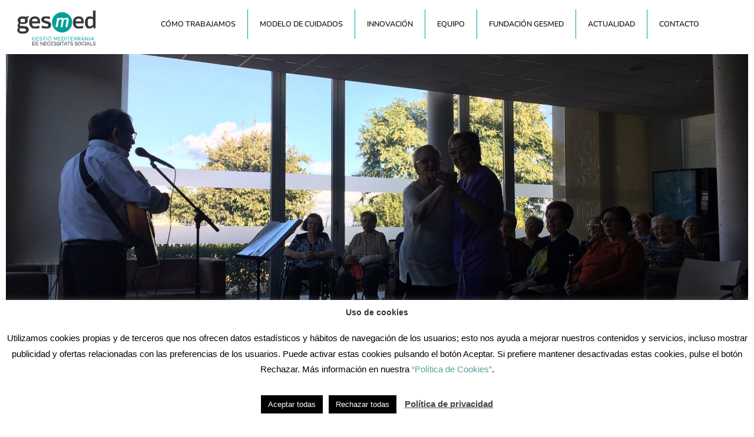

--- FILE ---
content_type: text/html; charset=UTF-8
request_url: https://www.gesmed.es/celebracion-de-la-semana-del-mayor-en-almussafes/
body_size: 24854
content:
<!DOCTYPE html>
<html class="html" lang="es">
<head>
	<meta charset="UTF-8">
	<link rel="profile" href="https://gmpg.org/xfn/11">

	<title>Celebración de la Semana del Mayor en Almussafes &#8211; Gesmed</title>
<meta name='robots' content='max-image-preview:large' />
<link rel="pingback" href="https://www.gesmed.es/xmlrpc.php">
<meta name="viewport" content="width=device-width, initial-scale=1"><link rel='dns-prefetch' href='//www.gesmed.es' />
<link rel='dns-prefetch' href='//www.googletagmanager.com' />
<link rel="alternate" type="application/rss+xml" title="Gesmed &raquo; Feed" href="https://www.gesmed.es/feed/" />
<link rel="alternate" type="application/rss+xml" title="Gesmed &raquo; Feed de los comentarios" href="https://www.gesmed.es/comments/feed/" />
<link rel="alternate" type="application/rss+xml" title="Gesmed &raquo; Comentario Celebración de la Semana del Mayor en Almussafes del feed" href="https://www.gesmed.es/celebracion-de-la-semana-del-mayor-en-almussafes/feed/" />
<link rel="alternate" title="oEmbed (JSON)" type="application/json+oembed" href="https://www.gesmed.es/wp-json/oembed/1.0/embed?url=https%3A%2F%2Fwww.gesmed.es%2Fcelebracion-de-la-semana-del-mayor-en-almussafes%2F" />
<link rel="alternate" title="oEmbed (XML)" type="text/xml+oembed" href="https://www.gesmed.es/wp-json/oembed/1.0/embed?url=https%3A%2F%2Fwww.gesmed.es%2Fcelebracion-de-la-semana-del-mayor-en-almussafes%2F&#038;format=xml" />
		<!-- This site uses the Google Analytics by ExactMetrics plugin v8.11.1 - Using Analytics tracking - https://www.exactmetrics.com/ -->
		<!-- Nota: ExactMetrics no está actualmente configurado en este sitio. El dueño del sitio necesita identificarse usando su cuenta de Google Analytics en el panel de ajustes de ExactMetrics. -->
					<!-- No tracking code set -->
				<!-- / Google Analytics by ExactMetrics -->
		<style id='wp-img-auto-sizes-contain-inline-css'>
img:is([sizes=auto i],[sizes^="auto," i]){contain-intrinsic-size:3000px 1500px}
/*# sourceURL=wp-img-auto-sizes-contain-inline-css */
</style>
<style id='wp-emoji-styles-inline-css'>

	img.wp-smiley, img.emoji {
		display: inline !important;
		border: none !important;
		box-shadow: none !important;
		height: 1em !important;
		width: 1em !important;
		margin: 0 0.07em !important;
		vertical-align: -0.1em !important;
		background: none !important;
		padding: 0 !important;
	}
/*# sourceURL=wp-emoji-styles-inline-css */
</style>
<link rel='stylesheet' id='wp-block-library-css' href='https://www.gesmed.es/wp-includes/css/dist/block-library/style.min.css?ver=955a653575a2ac274bb79c57d3658741' media='all' />
<style id='wp-block-library-theme-inline-css'>
.wp-block-audio :where(figcaption){color:#555;font-size:13px;text-align:center}.is-dark-theme .wp-block-audio :where(figcaption){color:#ffffffa6}.wp-block-audio{margin:0 0 1em}.wp-block-code{border:1px solid #ccc;border-radius:4px;font-family:Menlo,Consolas,monaco,monospace;padding:.8em 1em}.wp-block-embed :where(figcaption){color:#555;font-size:13px;text-align:center}.is-dark-theme .wp-block-embed :where(figcaption){color:#ffffffa6}.wp-block-embed{margin:0 0 1em}.blocks-gallery-caption{color:#555;font-size:13px;text-align:center}.is-dark-theme .blocks-gallery-caption{color:#ffffffa6}:root :where(.wp-block-image figcaption){color:#555;font-size:13px;text-align:center}.is-dark-theme :root :where(.wp-block-image figcaption){color:#ffffffa6}.wp-block-image{margin:0 0 1em}.wp-block-pullquote{border-bottom:4px solid;border-top:4px solid;color:currentColor;margin-bottom:1.75em}.wp-block-pullquote :where(cite),.wp-block-pullquote :where(footer),.wp-block-pullquote__citation{color:currentColor;font-size:.8125em;font-style:normal;text-transform:uppercase}.wp-block-quote{border-left:.25em solid;margin:0 0 1.75em;padding-left:1em}.wp-block-quote cite,.wp-block-quote footer{color:currentColor;font-size:.8125em;font-style:normal;position:relative}.wp-block-quote:where(.has-text-align-right){border-left:none;border-right:.25em solid;padding-left:0;padding-right:1em}.wp-block-quote:where(.has-text-align-center){border:none;padding-left:0}.wp-block-quote.is-large,.wp-block-quote.is-style-large,.wp-block-quote:where(.is-style-plain){border:none}.wp-block-search .wp-block-search__label{font-weight:700}.wp-block-search__button{border:1px solid #ccc;padding:.375em .625em}:where(.wp-block-group.has-background){padding:1.25em 2.375em}.wp-block-separator.has-css-opacity{opacity:.4}.wp-block-separator{border:none;border-bottom:2px solid;margin-left:auto;margin-right:auto}.wp-block-separator.has-alpha-channel-opacity{opacity:1}.wp-block-separator:not(.is-style-wide):not(.is-style-dots){width:100px}.wp-block-separator.has-background:not(.is-style-dots){border-bottom:none;height:1px}.wp-block-separator.has-background:not(.is-style-wide):not(.is-style-dots){height:2px}.wp-block-table{margin:0 0 1em}.wp-block-table td,.wp-block-table th{word-break:normal}.wp-block-table :where(figcaption){color:#555;font-size:13px;text-align:center}.is-dark-theme .wp-block-table :where(figcaption){color:#ffffffa6}.wp-block-video :where(figcaption){color:#555;font-size:13px;text-align:center}.is-dark-theme .wp-block-video :where(figcaption){color:#ffffffa6}.wp-block-video{margin:0 0 1em}:root :where(.wp-block-template-part.has-background){margin-bottom:0;margin-top:0;padding:1.25em 2.375em}
/*# sourceURL=/wp-includes/css/dist/block-library/theme.min.css */
</style>
<style id='classic-theme-styles-inline-css'>
/*! This file is auto-generated */
.wp-block-button__link{color:#fff;background-color:#32373c;border-radius:9999px;box-shadow:none;text-decoration:none;padding:calc(.667em + 2px) calc(1.333em + 2px);font-size:1.125em}.wp-block-file__button{background:#32373c;color:#fff;text-decoration:none}
/*# sourceURL=/wp-includes/css/classic-themes.min.css */
</style>
<link rel='stylesheet' id='ht-contactform-block-style-css' href='https://www.gesmed.es/wp-content/plugins/ht-contactform/blocks/src/assets/css/style-index.css?ver=2.6.0' media='all' />
<style id='global-styles-inline-css'>
:root{--wp--preset--aspect-ratio--square: 1;--wp--preset--aspect-ratio--4-3: 4/3;--wp--preset--aspect-ratio--3-4: 3/4;--wp--preset--aspect-ratio--3-2: 3/2;--wp--preset--aspect-ratio--2-3: 2/3;--wp--preset--aspect-ratio--16-9: 16/9;--wp--preset--aspect-ratio--9-16: 9/16;--wp--preset--color--black: #000000;--wp--preset--color--cyan-bluish-gray: #abb8c3;--wp--preset--color--white: #ffffff;--wp--preset--color--pale-pink: #f78da7;--wp--preset--color--vivid-red: #cf2e2e;--wp--preset--color--luminous-vivid-orange: #ff6900;--wp--preset--color--luminous-vivid-amber: #fcb900;--wp--preset--color--light-green-cyan: #7bdcb5;--wp--preset--color--vivid-green-cyan: #00d084;--wp--preset--color--pale-cyan-blue: #8ed1fc;--wp--preset--color--vivid-cyan-blue: #0693e3;--wp--preset--color--vivid-purple: #9b51e0;--wp--preset--gradient--vivid-cyan-blue-to-vivid-purple: linear-gradient(135deg,rgb(6,147,227) 0%,rgb(155,81,224) 100%);--wp--preset--gradient--light-green-cyan-to-vivid-green-cyan: linear-gradient(135deg,rgb(122,220,180) 0%,rgb(0,208,130) 100%);--wp--preset--gradient--luminous-vivid-amber-to-luminous-vivid-orange: linear-gradient(135deg,rgb(252,185,0) 0%,rgb(255,105,0) 100%);--wp--preset--gradient--luminous-vivid-orange-to-vivid-red: linear-gradient(135deg,rgb(255,105,0) 0%,rgb(207,46,46) 100%);--wp--preset--gradient--very-light-gray-to-cyan-bluish-gray: linear-gradient(135deg,rgb(238,238,238) 0%,rgb(169,184,195) 100%);--wp--preset--gradient--cool-to-warm-spectrum: linear-gradient(135deg,rgb(74,234,220) 0%,rgb(151,120,209) 20%,rgb(207,42,186) 40%,rgb(238,44,130) 60%,rgb(251,105,98) 80%,rgb(254,248,76) 100%);--wp--preset--gradient--blush-light-purple: linear-gradient(135deg,rgb(255,206,236) 0%,rgb(152,150,240) 100%);--wp--preset--gradient--blush-bordeaux: linear-gradient(135deg,rgb(254,205,165) 0%,rgb(254,45,45) 50%,rgb(107,0,62) 100%);--wp--preset--gradient--luminous-dusk: linear-gradient(135deg,rgb(255,203,112) 0%,rgb(199,81,192) 50%,rgb(65,88,208) 100%);--wp--preset--gradient--pale-ocean: linear-gradient(135deg,rgb(255,245,203) 0%,rgb(182,227,212) 50%,rgb(51,167,181) 100%);--wp--preset--gradient--electric-grass: linear-gradient(135deg,rgb(202,248,128) 0%,rgb(113,206,126) 100%);--wp--preset--gradient--midnight: linear-gradient(135deg,rgb(2,3,129) 0%,rgb(40,116,252) 100%);--wp--preset--font-size--small: 13px;--wp--preset--font-size--medium: 20px;--wp--preset--font-size--large: 36px;--wp--preset--font-size--x-large: 42px;--wp--preset--spacing--20: 0.44rem;--wp--preset--spacing--30: 0.67rem;--wp--preset--spacing--40: 1rem;--wp--preset--spacing--50: 1.5rem;--wp--preset--spacing--60: 2.25rem;--wp--preset--spacing--70: 3.38rem;--wp--preset--spacing--80: 5.06rem;--wp--preset--shadow--natural: 6px 6px 9px rgba(0, 0, 0, 0.2);--wp--preset--shadow--deep: 12px 12px 50px rgba(0, 0, 0, 0.4);--wp--preset--shadow--sharp: 6px 6px 0px rgba(0, 0, 0, 0.2);--wp--preset--shadow--outlined: 6px 6px 0px -3px rgb(255, 255, 255), 6px 6px rgb(0, 0, 0);--wp--preset--shadow--crisp: 6px 6px 0px rgb(0, 0, 0);}:where(.is-layout-flex){gap: 0.5em;}:where(.is-layout-grid){gap: 0.5em;}body .is-layout-flex{display: flex;}.is-layout-flex{flex-wrap: wrap;align-items: center;}.is-layout-flex > :is(*, div){margin: 0;}body .is-layout-grid{display: grid;}.is-layout-grid > :is(*, div){margin: 0;}:where(.wp-block-columns.is-layout-flex){gap: 2em;}:where(.wp-block-columns.is-layout-grid){gap: 2em;}:where(.wp-block-post-template.is-layout-flex){gap: 1.25em;}:where(.wp-block-post-template.is-layout-grid){gap: 1.25em;}.has-black-color{color: var(--wp--preset--color--black) !important;}.has-cyan-bluish-gray-color{color: var(--wp--preset--color--cyan-bluish-gray) !important;}.has-white-color{color: var(--wp--preset--color--white) !important;}.has-pale-pink-color{color: var(--wp--preset--color--pale-pink) !important;}.has-vivid-red-color{color: var(--wp--preset--color--vivid-red) !important;}.has-luminous-vivid-orange-color{color: var(--wp--preset--color--luminous-vivid-orange) !important;}.has-luminous-vivid-amber-color{color: var(--wp--preset--color--luminous-vivid-amber) !important;}.has-light-green-cyan-color{color: var(--wp--preset--color--light-green-cyan) !important;}.has-vivid-green-cyan-color{color: var(--wp--preset--color--vivid-green-cyan) !important;}.has-pale-cyan-blue-color{color: var(--wp--preset--color--pale-cyan-blue) !important;}.has-vivid-cyan-blue-color{color: var(--wp--preset--color--vivid-cyan-blue) !important;}.has-vivid-purple-color{color: var(--wp--preset--color--vivid-purple) !important;}.has-black-background-color{background-color: var(--wp--preset--color--black) !important;}.has-cyan-bluish-gray-background-color{background-color: var(--wp--preset--color--cyan-bluish-gray) !important;}.has-white-background-color{background-color: var(--wp--preset--color--white) !important;}.has-pale-pink-background-color{background-color: var(--wp--preset--color--pale-pink) !important;}.has-vivid-red-background-color{background-color: var(--wp--preset--color--vivid-red) !important;}.has-luminous-vivid-orange-background-color{background-color: var(--wp--preset--color--luminous-vivid-orange) !important;}.has-luminous-vivid-amber-background-color{background-color: var(--wp--preset--color--luminous-vivid-amber) !important;}.has-light-green-cyan-background-color{background-color: var(--wp--preset--color--light-green-cyan) !important;}.has-vivid-green-cyan-background-color{background-color: var(--wp--preset--color--vivid-green-cyan) !important;}.has-pale-cyan-blue-background-color{background-color: var(--wp--preset--color--pale-cyan-blue) !important;}.has-vivid-cyan-blue-background-color{background-color: var(--wp--preset--color--vivid-cyan-blue) !important;}.has-vivid-purple-background-color{background-color: var(--wp--preset--color--vivid-purple) !important;}.has-black-border-color{border-color: var(--wp--preset--color--black) !important;}.has-cyan-bluish-gray-border-color{border-color: var(--wp--preset--color--cyan-bluish-gray) !important;}.has-white-border-color{border-color: var(--wp--preset--color--white) !important;}.has-pale-pink-border-color{border-color: var(--wp--preset--color--pale-pink) !important;}.has-vivid-red-border-color{border-color: var(--wp--preset--color--vivid-red) !important;}.has-luminous-vivid-orange-border-color{border-color: var(--wp--preset--color--luminous-vivid-orange) !important;}.has-luminous-vivid-amber-border-color{border-color: var(--wp--preset--color--luminous-vivid-amber) !important;}.has-light-green-cyan-border-color{border-color: var(--wp--preset--color--light-green-cyan) !important;}.has-vivid-green-cyan-border-color{border-color: var(--wp--preset--color--vivid-green-cyan) !important;}.has-pale-cyan-blue-border-color{border-color: var(--wp--preset--color--pale-cyan-blue) !important;}.has-vivid-cyan-blue-border-color{border-color: var(--wp--preset--color--vivid-cyan-blue) !important;}.has-vivid-purple-border-color{border-color: var(--wp--preset--color--vivid-purple) !important;}.has-vivid-cyan-blue-to-vivid-purple-gradient-background{background: var(--wp--preset--gradient--vivid-cyan-blue-to-vivid-purple) !important;}.has-light-green-cyan-to-vivid-green-cyan-gradient-background{background: var(--wp--preset--gradient--light-green-cyan-to-vivid-green-cyan) !important;}.has-luminous-vivid-amber-to-luminous-vivid-orange-gradient-background{background: var(--wp--preset--gradient--luminous-vivid-amber-to-luminous-vivid-orange) !important;}.has-luminous-vivid-orange-to-vivid-red-gradient-background{background: var(--wp--preset--gradient--luminous-vivid-orange-to-vivid-red) !important;}.has-very-light-gray-to-cyan-bluish-gray-gradient-background{background: var(--wp--preset--gradient--very-light-gray-to-cyan-bluish-gray) !important;}.has-cool-to-warm-spectrum-gradient-background{background: var(--wp--preset--gradient--cool-to-warm-spectrum) !important;}.has-blush-light-purple-gradient-background{background: var(--wp--preset--gradient--blush-light-purple) !important;}.has-blush-bordeaux-gradient-background{background: var(--wp--preset--gradient--blush-bordeaux) !important;}.has-luminous-dusk-gradient-background{background: var(--wp--preset--gradient--luminous-dusk) !important;}.has-pale-ocean-gradient-background{background: var(--wp--preset--gradient--pale-ocean) !important;}.has-electric-grass-gradient-background{background: var(--wp--preset--gradient--electric-grass) !important;}.has-midnight-gradient-background{background: var(--wp--preset--gradient--midnight) !important;}.has-small-font-size{font-size: var(--wp--preset--font-size--small) !important;}.has-medium-font-size{font-size: var(--wp--preset--font-size--medium) !important;}.has-large-font-size{font-size: var(--wp--preset--font-size--large) !important;}.has-x-large-font-size{font-size: var(--wp--preset--font-size--x-large) !important;}
:where(.wp-block-post-template.is-layout-flex){gap: 1.25em;}:where(.wp-block-post-template.is-layout-grid){gap: 1.25em;}
:where(.wp-block-term-template.is-layout-flex){gap: 1.25em;}:where(.wp-block-term-template.is-layout-grid){gap: 1.25em;}
:where(.wp-block-columns.is-layout-flex){gap: 2em;}:where(.wp-block-columns.is-layout-grid){gap: 2em;}
:root :where(.wp-block-pullquote){font-size: 1.5em;line-height: 1.6;}
/*# sourceURL=global-styles-inline-css */
</style>
<link rel='stylesheet' id='contact-form-7-css' href='https://www.gesmed.es/wp-content/plugins/contact-form-7/includes/css/styles.css?ver=6.1.4' media='all' />
<link rel='stylesheet' id='cookie-law-info-css' href='https://www.gesmed.es/wp-content/plugins/cookie-law-info/legacy/public/css/cookie-law-info-public.css?ver=3.3.9.1' media='all' />
<link rel='stylesheet' id='cookie-law-info-gdpr-css' href='https://www.gesmed.es/wp-content/plugins/cookie-law-info/legacy/public/css/cookie-law-info-gdpr.css?ver=3.3.9.1' media='all' />
<link rel='stylesheet' id='cf7-extension-front-style-css' href='https://www.gesmed.es/wp-content/plugins/extensions-for-cf7/assets/css/cf7-extension-front-style.css?ver=3.4.0' media='all' />
<link rel='stylesheet' id='font-awesome-css' href='https://www.gesmed.es/wp-content/themes/oceanwp/assets/fonts/fontawesome/css/all.min.css?ver=6.7.2' media='all' />
<link rel='stylesheet' id='simple-line-icons-css' href='https://www.gesmed.es/wp-content/themes/oceanwp/assets/css/third/simple-line-icons.min.css?ver=2.4.0' media='all' />
<link rel='stylesheet' id='oceanwp-style-css' href='https://www.gesmed.es/wp-content/themes/oceanwp/assets/css/style.min.css?ver=4.1.4' media='all' />
<link rel='stylesheet' id='elementor-frontend-css' href='https://www.gesmed.es/wp-content/plugins/elementor/assets/css/frontend.min.css?ver=3.34.1' media='all' />
<link rel='stylesheet' id='widget-image-css' href='https://www.gesmed.es/wp-content/plugins/elementor/assets/css/widget-image.min.css?ver=3.34.1' media='all' />
<link rel='stylesheet' id='widget-nav-menu-css' href='https://www.gesmed.es/wp-content/plugins/elementor-pro/assets/css/widget-nav-menu.min.css?ver=3.34.0' media='all' />
<link rel='stylesheet' id='e-animation-fadeInDown-css' href='https://www.gesmed.es/wp-content/plugins/elementor/assets/lib/animations/styles/fadeInDown.min.css?ver=3.34.1' media='all' />
<link rel='stylesheet' id='e-sticky-css' href='https://www.gesmed.es/wp-content/plugins/elementor-pro/assets/css/modules/sticky.min.css?ver=3.34.0' media='all' />
<link rel='stylesheet' id='widget-heading-css' href='https://www.gesmed.es/wp-content/plugins/elementor/assets/css/widget-heading.min.css?ver=3.34.1' media='all' />
<link rel='stylesheet' id='widget-icon-box-css' href='https://www.gesmed.es/wp-content/plugins/elementor/assets/css/widget-icon-box.min.css?ver=3.34.1' media='all' />
<link rel='stylesheet' id='widget-social-icons-css' href='https://www.gesmed.es/wp-content/plugins/elementor/assets/css/widget-social-icons.min.css?ver=3.34.1' media='all' />
<link rel='stylesheet' id='e-apple-webkit-css' href='https://www.gesmed.es/wp-content/plugins/elementor/assets/css/conditionals/apple-webkit.min.css?ver=3.34.1' media='all' />
<link rel='stylesheet' id='e-animation-fadeInUp-css' href='https://www.gesmed.es/wp-content/plugins/elementor/assets/lib/animations/styles/fadeInUp.min.css?ver=3.34.1' media='all' />
<link rel='stylesheet' id='e-animation-fadeInLeft-css' href='https://www.gesmed.es/wp-content/plugins/elementor/assets/lib/animations/styles/fadeInLeft.min.css?ver=3.34.1' media='all' />
<link rel='stylesheet' id='widget-icon-list-css' href='https://www.gesmed.es/wp-content/plugins/elementor/assets/css/widget-icon-list.min.css?ver=3.34.1' media='all' />
<link rel='stylesheet' id='widget-post-info-css' href='https://www.gesmed.es/wp-content/plugins/elementor-pro/assets/css/widget-post-info.min.css?ver=3.34.0' media='all' />
<link rel='stylesheet' id='elementor-icons-shared-0-css' href='https://www.gesmed.es/wp-content/plugins/elementor/assets/lib/font-awesome/css/fontawesome.min.css?ver=5.15.3' media='all' />
<link rel='stylesheet' id='elementor-icons-fa-regular-css' href='https://www.gesmed.es/wp-content/plugins/elementor/assets/lib/font-awesome/css/regular.min.css?ver=5.15.3' media='all' />
<link rel='stylesheet' id='elementor-icons-fa-solid-css' href='https://www.gesmed.es/wp-content/plugins/elementor/assets/lib/font-awesome/css/solid.min.css?ver=5.15.3' media='all' />
<link rel='stylesheet' id='elementor-icons-css' href='https://www.gesmed.es/wp-content/plugins/elementor/assets/lib/eicons/css/elementor-icons.min.css?ver=5.45.0' media='all' />
<link rel='stylesheet' id='elementor-post-9195-css' href='https://www.gesmed.es/wp-content/uploads/elementor/css/post-9195.css?ver=1768233261' media='all' />
<link rel='stylesheet' id='elementor-post-13458-css' href='https://www.gesmed.es/wp-content/uploads/elementor/css/post-13458.css?ver=1768233262' media='all' />
<link rel='stylesheet' id='elementor-post-13472-css' href='https://www.gesmed.es/wp-content/uploads/elementor/css/post-13472.css?ver=1768233262' media='all' />
<link rel='stylesheet' id='elementor-post-15625-css' href='https://www.gesmed.es/wp-content/uploads/elementor/css/post-15625.css?ver=1768233284' media='all' />
<link rel='stylesheet' id='eael-general-css' href='https://www.gesmed.es/wp-content/plugins/essential-addons-for-elementor-lite/assets/front-end/css/view/general.min.css?ver=6.5.5' media='all' />
<link rel='stylesheet' id='oe-widgets-style-css' href='https://www.gesmed.es/wp-content/plugins/ocean-extra/assets/css/widgets.css?ver=955a653575a2ac274bb79c57d3658741' media='all' />
<link rel='stylesheet' id='elementor-gf-local-montserrat-css' href='https://www.gesmed.es/wp-content/uploads/elementor/google-fonts/css/montserrat.css?ver=1742976403' media='all' />
<link rel='stylesheet' id='elementor-gf-local-nunitosans-css' href='https://www.gesmed.es/wp-content/uploads/elementor/google-fonts/css/nunitosans.css?ver=1742976422' media='all' />
<link rel='stylesheet' id='elementor-gf-local-baskervville-css' href='https://www.gesmed.es/wp-content/uploads/elementor/google-fonts/css/baskervville.css?ver=1742976404' media='all' />
<link rel='stylesheet' id='elementor-icons-fa-brands-css' href='https://www.gesmed.es/wp-content/plugins/elementor/assets/lib/font-awesome/css/brands.min.css?ver=5.15.3' media='all' />
<script src="https://www.gesmed.es/wp-includes/js/jquery/jquery.min.js?ver=3.7.1" id="jquery-core-js"></script>
<script src="https://www.gesmed.es/wp-includes/js/jquery/jquery-migrate.min.js?ver=3.4.1" id="jquery-migrate-js"></script>
<script id="cookie-law-info-js-extra">
var Cli_Data = {"nn_cookie_ids":[],"cookielist":[],"non_necessary_cookies":[],"ccpaEnabled":"","ccpaRegionBased":"","ccpaBarEnabled":"","strictlyEnabled":["necessary","obligatoire"],"ccpaType":"gdpr","js_blocking":"","custom_integration":"","triggerDomRefresh":"","secure_cookies":""};
var cli_cookiebar_settings = {"animate_speed_hide":"500","animate_speed_show":"500","background":"#FFF","border":"#b1a6a6c2","border_on":"","button_1_button_colour":"#000","button_1_button_hover":"#000000","button_1_link_colour":"#fff","button_1_as_button":"1","button_1_new_win":"","button_2_button_colour":"#333","button_2_button_hover":"#292929","button_2_link_colour":"#444","button_2_as_button":"","button_2_hidebar":"","button_3_button_colour":"#000","button_3_button_hover":"#000000","button_3_link_colour":"#fff","button_3_as_button":"1","button_3_new_win":"","button_4_button_colour":"#000","button_4_button_hover":"#000000","button_4_link_colour":"#62a329","button_4_as_button":"","button_7_button_colour":"#61a229","button_7_button_hover":"#4e8221","button_7_link_colour":"#fff","button_7_as_button":"1","button_7_new_win":"","font_family":"inherit","header_fix":"","notify_animate_hide":"1","notify_animate_show":"1","notify_div_id":"#cookie-law-info-bar","notify_position_horizontal":"right","notify_position_vertical":"bottom","scroll_close":"1","scroll_close_reload":"","accept_close_reload":"","reject_close_reload":"","showagain_tab":"1","showagain_background":"#fff","showagain_border":"#000","showagain_div_id":"#cookie-law-info-again","showagain_x_position":"100px","text":"#000","show_once_yn":"","show_once":"10000","logging_on":"","as_popup":"","popup_overlay":"1","bar_heading_text":"Uso de cookies","cookie_bar_as":"banner","popup_showagain_position":"bottom-right","widget_position":"left"};
var log_object = {"ajax_url":"https://www.gesmed.es/wp-admin/admin-ajax.php"};
//# sourceURL=cookie-law-info-js-extra
</script>
<script src="https://www.gesmed.es/wp-content/plugins/cookie-law-info/legacy/public/js/cookie-law-info-public.js?ver=3.3.9.1" id="cookie-law-info-js"></script>

<!-- Fragmento de código de la etiqueta de Google (gtag.js) añadida por Site Kit -->
<!-- Fragmento de código de Google Analytics añadido por Site Kit -->
<script src="https://www.googletagmanager.com/gtag/js?id=G-3P2NYBSNZC" id="google_gtagjs-js" async></script>
<script id="google_gtagjs-js-after">
window.dataLayer = window.dataLayer || [];function gtag(){dataLayer.push(arguments);}
gtag("set","linker",{"domains":["www.gesmed.es"]});
gtag("js", new Date());
gtag("set", "developer_id.dZTNiMT", true);
gtag("config", "G-3P2NYBSNZC");
//# sourceURL=google_gtagjs-js-after
</script>
<link rel="https://api.w.org/" href="https://www.gesmed.es/wp-json/" /><link rel="alternate" title="JSON" type="application/json" href="https://www.gesmed.es/wp-json/wp/v2/posts/2065" /><link rel="EditURI" type="application/rsd+xml" title="RSD" href="https://www.gesmed.es/xmlrpc.php?rsd" />
<link rel="canonical" href="https://www.gesmed.es/celebracion-de-la-semana-del-mayor-en-almussafes/" />
<link rel='shortlink' href='https://www.gesmed.es/?p=2065' />
<meta name="generator" content="Site Kit by Google 1.168.0" /><meta name="generator" content="Elementor 3.34.1; features: additional_custom_breakpoints; settings: css_print_method-external, google_font-enabled, font_display-auto">
			<style>
				.e-con.e-parent:nth-of-type(n+4):not(.e-lazyloaded):not(.e-no-lazyload),
				.e-con.e-parent:nth-of-type(n+4):not(.e-lazyloaded):not(.e-no-lazyload) * {
					background-image: none !important;
				}
				@media screen and (max-height: 1024px) {
					.e-con.e-parent:nth-of-type(n+3):not(.e-lazyloaded):not(.e-no-lazyload),
					.e-con.e-parent:nth-of-type(n+3):not(.e-lazyloaded):not(.e-no-lazyload) * {
						background-image: none !important;
					}
				}
				@media screen and (max-height: 640px) {
					.e-con.e-parent:nth-of-type(n+2):not(.e-lazyloaded):not(.e-no-lazyload),
					.e-con.e-parent:nth-of-type(n+2):not(.e-lazyloaded):not(.e-no-lazyload) * {
						background-image: none !important;
					}
				}
			</style>
			<link rel="icon" href="https://www.gesmed.es/wp-content/uploads/2017/02/faviconGesmed.png" sizes="32x32" />
<link rel="icon" href="https://www.gesmed.es/wp-content/uploads/2017/02/faviconGesmed.png" sizes="192x192" />
<link rel="apple-touch-icon" href="https://www.gesmed.es/wp-content/uploads/2017/02/faviconGesmed.png" />
<meta name="msapplication-TileImage" content="https://www.gesmed.es/wp-content/uploads/2017/02/faviconGesmed.png" />
		<style id="wp-custom-css">
			.wp-block-button__link{background-color:#00a19b;color:white}		</style>
		<!-- OceanWP CSS -->
<style type="text/css">
/* Colors */body .theme-button,body input[type="submit"],body button[type="submit"],body button,body .button,body div.wpforms-container-full .wpforms-form input[type=submit],body div.wpforms-container-full .wpforms-form button[type=submit],body div.wpforms-container-full .wpforms-form .wpforms-page-button,.woocommerce-cart .wp-element-button,.woocommerce-checkout .wp-element-button,.wp-block-button__link{border-color:#ffffff}body .theme-button:hover,body input[type="submit"]:hover,body button[type="submit"]:hover,body button:hover,body .button:hover,body div.wpforms-container-full .wpforms-form input[type=submit]:hover,body div.wpforms-container-full .wpforms-form input[type=submit]:active,body div.wpforms-container-full .wpforms-form button[type=submit]:hover,body div.wpforms-container-full .wpforms-form button[type=submit]:active,body div.wpforms-container-full .wpforms-form .wpforms-page-button:hover,body div.wpforms-container-full .wpforms-form .wpforms-page-button:active,.woocommerce-cart .wp-element-button:hover,.woocommerce-checkout .wp-element-button:hover,.wp-block-button__link:hover{border-color:#ffffff}/* OceanWP Style Settings CSS */.theme-button,input[type="submit"],button[type="submit"],button,.button,body div.wpforms-container-full .wpforms-form input[type=submit],body div.wpforms-container-full .wpforms-form button[type=submit],body div.wpforms-container-full .wpforms-form .wpforms-page-button{border-style:solid}.theme-button,input[type="submit"],button[type="submit"],button,.button,body div.wpforms-container-full .wpforms-form input[type=submit],body div.wpforms-container-full .wpforms-form button[type=submit],body div.wpforms-container-full .wpforms-form .wpforms-page-button{border-width:1px}form input[type="text"],form input[type="password"],form input[type="email"],form input[type="url"],form input[type="date"],form input[type="month"],form input[type="time"],form input[type="datetime"],form input[type="datetime-local"],form input[type="week"],form input[type="number"],form input[type="search"],form input[type="tel"],form input[type="color"],form select,form textarea,.woocommerce .woocommerce-checkout .select2-container--default .select2-selection--single{border-style:solid}body div.wpforms-container-full .wpforms-form input[type=date],body div.wpforms-container-full .wpforms-form input[type=datetime],body div.wpforms-container-full .wpforms-form input[type=datetime-local],body div.wpforms-container-full .wpforms-form input[type=email],body div.wpforms-container-full .wpforms-form input[type=month],body div.wpforms-container-full .wpforms-form input[type=number],body div.wpforms-container-full .wpforms-form input[type=password],body div.wpforms-container-full .wpforms-form input[type=range],body div.wpforms-container-full .wpforms-form input[type=search],body div.wpforms-container-full .wpforms-form input[type=tel],body div.wpforms-container-full .wpforms-form input[type=text],body div.wpforms-container-full .wpforms-form input[type=time],body div.wpforms-container-full .wpforms-form input[type=url],body div.wpforms-container-full .wpforms-form input[type=week],body div.wpforms-container-full .wpforms-form select,body div.wpforms-container-full .wpforms-form textarea{border-style:solid}form input[type="text"],form input[type="password"],form input[type="email"],form input[type="url"],form input[type="date"],form input[type="month"],form input[type="time"],form input[type="datetime"],form input[type="datetime-local"],form input[type="week"],form input[type="number"],form input[type="search"],form input[type="tel"],form input[type="color"],form select,form textarea{border-radius:3px}body div.wpforms-container-full .wpforms-form input[type=date],body div.wpforms-container-full .wpforms-form input[type=datetime],body div.wpforms-container-full .wpforms-form input[type=datetime-local],body div.wpforms-container-full .wpforms-form input[type=email],body div.wpforms-container-full .wpforms-form input[type=month],body div.wpforms-container-full .wpforms-form input[type=number],body div.wpforms-container-full .wpforms-form input[type=password],body div.wpforms-container-full .wpforms-form input[type=range],body div.wpforms-container-full .wpforms-form input[type=search],body div.wpforms-container-full .wpforms-form input[type=tel],body div.wpforms-container-full .wpforms-form input[type=text],body div.wpforms-container-full .wpforms-form input[type=time],body div.wpforms-container-full .wpforms-form input[type=url],body div.wpforms-container-full .wpforms-form input[type=week],body div.wpforms-container-full .wpforms-form select,body div.wpforms-container-full .wpforms-form textarea{border-radius:3px}/* Header */#site-header.has-header-media .overlay-header-media{background-color:rgba(0,0,0,0.5)}/* Blog CSS */.ocean-single-post-header ul.meta-item li a:hover{color:#333333}/* Typography */body{font-size:14px;line-height:1.8}h1,h2,h3,h4,h5,h6,.theme-heading,.widget-title,.oceanwp-widget-recent-posts-title,.comment-reply-title,.entry-title,.sidebar-box .widget-title{line-height:1.4}h1{font-size:23px;line-height:1.4}h2{font-size:20px;line-height:1.4}h3{font-size:18px;line-height:1.4}h4{font-size:17px;line-height:1.4}h5{font-size:14px;line-height:1.4}h6{font-size:15px;line-height:1.4}.page-header .page-header-title,.page-header.background-image-page-header .page-header-title{font-size:32px;line-height:1.4}.page-header .page-subheading{font-size:15px;line-height:1.8}.site-breadcrumbs,.site-breadcrumbs a{font-size:13px;line-height:1.4}#top-bar-content,#top-bar-social-alt{font-size:12px;line-height:1.8}#site-logo a.site-logo-text{font-size:24px;line-height:1.8}.dropdown-menu ul li a.menu-link,#site-header.full_screen-header .fs-dropdown-menu ul.sub-menu li a{font-size:12px;line-height:1.2;letter-spacing:.6px}.sidr-class-dropdown-menu li a,a.sidr-class-toggle-sidr-close,#mobile-dropdown ul li a,body #mobile-fullscreen ul li a{font-size:15px;line-height:1.8}.blog-entry.post .blog-entry-header .entry-title a{font-size:24px;line-height:1.4}.ocean-single-post-header .single-post-title{font-size:34px;line-height:1.4;letter-spacing:.6px}.ocean-single-post-header ul.meta-item li,.ocean-single-post-header ul.meta-item li a{font-size:13px;line-height:1.4;letter-spacing:.6px}.ocean-single-post-header .post-author-name,.ocean-single-post-header .post-author-name a{font-size:14px;line-height:1.4;letter-spacing:.6px}.ocean-single-post-header .post-author-description{font-size:12px;line-height:1.4;letter-spacing:.6px}.single-post .entry-title{line-height:1.4;letter-spacing:.6px}.single-post ul.meta li,.single-post ul.meta li a{font-size:14px;line-height:1.4;letter-spacing:.6px}.sidebar-box .widget-title,.sidebar-box.widget_block .wp-block-heading{font-size:13px;line-height:1;letter-spacing:1px}#footer-widgets .footer-box .widget-title{font-size:13px;line-height:1;letter-spacing:1px}#footer-bottom #copyright{font-size:12px;line-height:1}#footer-bottom #footer-bottom-menu{font-size:12px;line-height:1}.woocommerce-store-notice.demo_store{line-height:2;letter-spacing:1.5px}.demo_store .woocommerce-store-notice__dismiss-link{line-height:2;letter-spacing:1.5px}.woocommerce ul.products li.product li.title h2,.woocommerce ul.products li.product li.title a{font-size:14px;line-height:1.5}.woocommerce ul.products li.product li.category,.woocommerce ul.products li.product li.category a{font-size:12px;line-height:1}.woocommerce ul.products li.product .price{font-size:18px;line-height:1}.woocommerce ul.products li.product .button,.woocommerce ul.products li.product .product-inner .added_to_cart{font-size:12px;line-height:1.5;letter-spacing:1px}.woocommerce ul.products li.owp-woo-cond-notice span,.woocommerce ul.products li.owp-woo-cond-notice a{font-size:16px;line-height:1;letter-spacing:1px;font-weight:600;text-transform:capitalize}.woocommerce div.product .product_title{font-size:24px;line-height:1.4;letter-spacing:.6px}.woocommerce div.product p.price{font-size:36px;line-height:1}.woocommerce .owp-btn-normal .summary form button.button,.woocommerce .owp-btn-big .summary form button.button,.woocommerce .owp-btn-very-big .summary form button.button{font-size:12px;line-height:1.5;letter-spacing:1px;text-transform:uppercase}.woocommerce div.owp-woo-single-cond-notice span,.woocommerce div.owp-woo-single-cond-notice a{font-size:18px;line-height:2;letter-spacing:1.5px;font-weight:600;text-transform:capitalize}.ocean-preloader--active .preloader-after-content{font-size:20px;line-height:1.8;letter-spacing:.6px}
</style></head>

<body data-rsssl=1 class="wp-singular post-template-default single single-post postid-2065 single-format-standard wp-custom-logo wp-embed-responsive wp-theme-oceanwp oceanwp-theme dropdown-mobile no-header-border default-breakpoint content-full-screen post-in-category-residencia-almussafes page-header-disabled elementor-default elementor-kit-9195 elementor-page-15625" itemscope="itemscope" itemtype="https://schema.org/Article">

	
	
	<div id="outer-wrap" class="site clr">

		<a class="skip-link screen-reader-text" href="#main">Ir al contenido</a>

		
		<div id="wrap" class="clr">

			
			
<header id="site-header" class="clr" data-height="74" itemscope="itemscope" itemtype="https://schema.org/WPHeader" role="banner">

			<header data-elementor-type="header" data-elementor-id="13458" class="elementor elementor-13458 elementor-location-header" data-elementor-post-type="elementor_library">
					<section class="elementor-section elementor-top-section elementor-element elementor-element-d465c93 elementor-section-full_width elementor-hidden-tablet elementor-hidden-mobile elementor-section-height-default elementor-section-height-default elementor-invisible" data-id="d465c93" data-element_type="section" data-settings="{&quot;animation&quot;:&quot;fadeInDown&quot;,&quot;background_background&quot;:&quot;classic&quot;,&quot;sticky&quot;:&quot;top&quot;,&quot;sticky_on&quot;:[&quot;desktop&quot;],&quot;sticky_offset&quot;:0,&quot;sticky_effects_offset&quot;:0,&quot;sticky_anchor_link_offset&quot;:0}">
						<div class="elementor-container elementor-column-gap-default">
					<div class="elementor-column elementor-col-50 elementor-top-column elementor-element elementor-element-281ae6d" data-id="281ae6d" data-element_type="column">
			<div class="elementor-widget-wrap elementor-element-populated">
						<div class="elementor-element elementor-element-9677204 elementor-widget elementor-widget-image" data-id="9677204" data-element_type="widget" data-widget_type="image.default">
				<div class="elementor-widget-container">
																<a href="https://www.gesmed.es/nueva/">
							<img width="2000" height="986" src="https://www.gesmed.es/wp-content/uploads/2023/02/logoGesmed.png" class="attachment-full size-full wp-image-13460" alt="" srcset="https://www.gesmed.es/wp-content/uploads/2023/02/logoGesmed.png 2000w, https://www.gesmed.es/wp-content/uploads/2023/02/logoGesmed-300x148.png 300w, https://www.gesmed.es/wp-content/uploads/2023/02/logoGesmed-1024x505.png 1024w, https://www.gesmed.es/wp-content/uploads/2023/02/logoGesmed-768x379.png 768w, https://www.gesmed.es/wp-content/uploads/2023/02/logoGesmed-1536x757.png 1536w, https://www.gesmed.es/wp-content/uploads/2023/02/logoGesmed-1173x578.png 1173w" sizes="(max-width: 2000px) 100vw, 2000px" />								</a>
															</div>
				</div>
					</div>
		</div>
				<div class="elementor-column elementor-col-50 elementor-top-column elementor-element elementor-element-79dd5c8" data-id="79dd5c8" data-element_type="column">
			<div class="elementor-widget-wrap elementor-element-populated">
						<div class="elementor-element elementor-element-f58f885 elementor-nav-menu__align-center elementor-nav-menu--dropdown-tablet elementor-nav-menu__text-align-aside elementor-nav-menu--toggle elementor-nav-menu--burger elementor-widget elementor-widget-nav-menu" data-id="f58f885" data-element_type="widget" data-settings="{&quot;layout&quot;:&quot;horizontal&quot;,&quot;submenu_icon&quot;:{&quot;value&quot;:&quot;&lt;i class=\&quot;fas fa-caret-down\&quot; aria-hidden=\&quot;true\&quot;&gt;&lt;\/i&gt;&quot;,&quot;library&quot;:&quot;fa-solid&quot;},&quot;toggle&quot;:&quot;burger&quot;}" data-widget_type="nav-menu.default">
				<div class="elementor-widget-container">
								<nav aria-label="Menú" class="elementor-nav-menu--main elementor-nav-menu__container elementor-nav-menu--layout-horizontal e--pointer-underline e--animation-fade">
				<ul id="menu-1-f58f885" class="elementor-nav-menu"><li class="menu-item menu-item-type-post_type menu-item-object-page menu-item-15043"><a href="https://www.gesmed.es/como-trabajamos/" class="elementor-item">Cómo trabajamos</a></li>
<li class="menu-item menu-item-type-post_type menu-item-object-page menu-item-15155"><a href="https://www.gesmed.es/modelo-cuidados/" class="elementor-item">Modelo de cuidados</a></li>
<li class="menu-item menu-item-type-post_type menu-item-object-page menu-item-15102"><a href="https://www.gesmed.es/innovacion/" class="elementor-item">Innovación</a></li>
<li class="menu-item menu-item-type-post_type menu-item-object-page menu-item-15743"><a href="https://www.gesmed.es/equipo/" class="elementor-item">Equipo</a></li>
<li class="menu-item menu-item-type-custom menu-item-object-custom menu-item-13465"><a target="_blank" href="https://fundaciongesmed.es/" class="elementor-item">Fundación Gesmed</a></li>
<li class="menu-item menu-item-type-post_type menu-item-object-page menu-item-14244"><a href="https://www.gesmed.es/actualidad/" class="elementor-item">Actualidad</a></li>
<li class="menu-item menu-item-type-post_type menu-item-object-page menu-item-13868"><a href="https://www.gesmed.es/contacto/" class="elementor-item">Contacto</a></li>
</ul>			</nav>
					<div class="elementor-menu-toggle" role="button" tabindex="0" aria-label="Alternar menú" aria-expanded="false">
			<i aria-hidden="true" role="presentation" class="elementor-menu-toggle__icon--open eicon-menu-bar"></i><i aria-hidden="true" role="presentation" class="elementor-menu-toggle__icon--close eicon-close"></i>		</div>
					<nav class="elementor-nav-menu--dropdown elementor-nav-menu__container" aria-hidden="true">
				<ul id="menu-2-f58f885" class="elementor-nav-menu"><li class="menu-item menu-item-type-post_type menu-item-object-page menu-item-15043"><a href="https://www.gesmed.es/como-trabajamos/" class="elementor-item" tabindex="-1">Cómo trabajamos</a></li>
<li class="menu-item menu-item-type-post_type menu-item-object-page menu-item-15155"><a href="https://www.gesmed.es/modelo-cuidados/" class="elementor-item" tabindex="-1">Modelo de cuidados</a></li>
<li class="menu-item menu-item-type-post_type menu-item-object-page menu-item-15102"><a href="https://www.gesmed.es/innovacion/" class="elementor-item" tabindex="-1">Innovación</a></li>
<li class="menu-item menu-item-type-post_type menu-item-object-page menu-item-15743"><a href="https://www.gesmed.es/equipo/" class="elementor-item" tabindex="-1">Equipo</a></li>
<li class="menu-item menu-item-type-custom menu-item-object-custom menu-item-13465"><a target="_blank" href="https://fundaciongesmed.es/" class="elementor-item" tabindex="-1">Fundación Gesmed</a></li>
<li class="menu-item menu-item-type-post_type menu-item-object-page menu-item-14244"><a href="https://www.gesmed.es/actualidad/" class="elementor-item" tabindex="-1">Actualidad</a></li>
<li class="menu-item menu-item-type-post_type menu-item-object-page menu-item-13868"><a href="https://www.gesmed.es/contacto/" class="elementor-item" tabindex="-1">Contacto</a></li>
</ul>			</nav>
						</div>
				</div>
					</div>
		</div>
					</div>
		</section>
				<section class="elementor-section elementor-top-section elementor-element elementor-element-5fa6464 elementor-section-full_width elementor-hidden-desktop elementor-hidden-mobile elementor-section-height-default elementor-section-height-default elementor-invisible" data-id="5fa6464" data-element_type="section" data-settings="{&quot;animation&quot;:&quot;fadeInDown&quot;,&quot;background_background&quot;:&quot;classic&quot;,&quot;sticky&quot;:&quot;top&quot;,&quot;sticky_on&quot;:[&quot;desktop&quot;],&quot;sticky_offset&quot;:0,&quot;sticky_effects_offset&quot;:0,&quot;sticky_anchor_link_offset&quot;:0}">
						<div class="elementor-container elementor-column-gap-default">
					<div class="elementor-column elementor-col-50 elementor-top-column elementor-element elementor-element-bd99eff" data-id="bd99eff" data-element_type="column">
			<div class="elementor-widget-wrap elementor-element-populated">
						<div class="elementor-element elementor-element-a3d71a8 elementor-widget elementor-widget-image" data-id="a3d71a8" data-element_type="widget" data-widget_type="image.default">
				<div class="elementor-widget-container">
																<a href="https://www.gesmed.es/nueva/">
							<img width="2000" height="986" src="https://www.gesmed.es/wp-content/uploads/2023/02/logoGesmed.png" class="attachment-full size-full wp-image-13460" alt="" srcset="https://www.gesmed.es/wp-content/uploads/2023/02/logoGesmed.png 2000w, https://www.gesmed.es/wp-content/uploads/2023/02/logoGesmed-300x148.png 300w, https://www.gesmed.es/wp-content/uploads/2023/02/logoGesmed-1024x505.png 1024w, https://www.gesmed.es/wp-content/uploads/2023/02/logoGesmed-768x379.png 768w, https://www.gesmed.es/wp-content/uploads/2023/02/logoGesmed-1536x757.png 1536w, https://www.gesmed.es/wp-content/uploads/2023/02/logoGesmed-1173x578.png 1173w" sizes="(max-width: 2000px) 100vw, 2000px" />								</a>
															</div>
				</div>
					</div>
		</div>
				<div class="elementor-column elementor-col-50 elementor-top-column elementor-element elementor-element-f45709d" data-id="f45709d" data-element_type="column">
			<div class="elementor-widget-wrap elementor-element-populated">
						<div class="elementor-element elementor-element-15f4c28 elementor-nav-menu__align-center elementor-nav-menu__text-align-center elementor-nav-menu--dropdown-tablet elementor-nav-menu--toggle elementor-nav-menu--burger elementor-widget elementor-widget-nav-menu" data-id="15f4c28" data-element_type="widget" data-settings="{&quot;layout&quot;:&quot;horizontal&quot;,&quot;submenu_icon&quot;:{&quot;value&quot;:&quot;&lt;i class=\&quot;fas fa-caret-down\&quot; aria-hidden=\&quot;true\&quot;&gt;&lt;\/i&gt;&quot;,&quot;library&quot;:&quot;fa-solid&quot;},&quot;toggle&quot;:&quot;burger&quot;}" data-widget_type="nav-menu.default">
				<div class="elementor-widget-container">
								<nav aria-label="Menú" class="elementor-nav-menu--main elementor-nav-menu__container elementor-nav-menu--layout-horizontal e--pointer-underline e--animation-fade">
				<ul id="menu-1-15f4c28" class="elementor-nav-menu"><li class="menu-item menu-item-type-post_type menu-item-object-page menu-item-15043"><a href="https://www.gesmed.es/como-trabajamos/" class="elementor-item">Cómo trabajamos</a></li>
<li class="menu-item menu-item-type-post_type menu-item-object-page menu-item-15155"><a href="https://www.gesmed.es/modelo-cuidados/" class="elementor-item">Modelo de cuidados</a></li>
<li class="menu-item menu-item-type-post_type menu-item-object-page menu-item-15102"><a href="https://www.gesmed.es/innovacion/" class="elementor-item">Innovación</a></li>
<li class="menu-item menu-item-type-post_type menu-item-object-page menu-item-15743"><a href="https://www.gesmed.es/equipo/" class="elementor-item">Equipo</a></li>
<li class="menu-item menu-item-type-custom menu-item-object-custom menu-item-13465"><a target="_blank" href="https://fundaciongesmed.es/" class="elementor-item">Fundación Gesmed</a></li>
<li class="menu-item menu-item-type-post_type menu-item-object-page menu-item-14244"><a href="https://www.gesmed.es/actualidad/" class="elementor-item">Actualidad</a></li>
<li class="menu-item menu-item-type-post_type menu-item-object-page menu-item-13868"><a href="https://www.gesmed.es/contacto/" class="elementor-item">Contacto</a></li>
</ul>			</nav>
					<div class="elementor-menu-toggle" role="button" tabindex="0" aria-label="Alternar menú" aria-expanded="false">
			<i aria-hidden="true" role="presentation" class="elementor-menu-toggle__icon--open eicon-menu-bar"></i><i aria-hidden="true" role="presentation" class="elementor-menu-toggle__icon--close eicon-close"></i>		</div>
					<nav class="elementor-nav-menu--dropdown elementor-nav-menu__container" aria-hidden="true">
				<ul id="menu-2-15f4c28" class="elementor-nav-menu"><li class="menu-item menu-item-type-post_type menu-item-object-page menu-item-15043"><a href="https://www.gesmed.es/como-trabajamos/" class="elementor-item" tabindex="-1">Cómo trabajamos</a></li>
<li class="menu-item menu-item-type-post_type menu-item-object-page menu-item-15155"><a href="https://www.gesmed.es/modelo-cuidados/" class="elementor-item" tabindex="-1">Modelo de cuidados</a></li>
<li class="menu-item menu-item-type-post_type menu-item-object-page menu-item-15102"><a href="https://www.gesmed.es/innovacion/" class="elementor-item" tabindex="-1">Innovación</a></li>
<li class="menu-item menu-item-type-post_type menu-item-object-page menu-item-15743"><a href="https://www.gesmed.es/equipo/" class="elementor-item" tabindex="-1">Equipo</a></li>
<li class="menu-item menu-item-type-custom menu-item-object-custom menu-item-13465"><a target="_blank" href="https://fundaciongesmed.es/" class="elementor-item" tabindex="-1">Fundación Gesmed</a></li>
<li class="menu-item menu-item-type-post_type menu-item-object-page menu-item-14244"><a href="https://www.gesmed.es/actualidad/" class="elementor-item" tabindex="-1">Actualidad</a></li>
<li class="menu-item menu-item-type-post_type menu-item-object-page menu-item-13868"><a href="https://www.gesmed.es/contacto/" class="elementor-item" tabindex="-1">Contacto</a></li>
</ul>			</nav>
						</div>
				</div>
					</div>
		</div>
					</div>
		</section>
				<section class="elementor-section elementor-top-section elementor-element elementor-element-c0a5c8d elementor-section-full_width elementor-hidden-desktop elementor-hidden-tablet elementor-section-height-default elementor-section-height-default elementor-invisible" data-id="c0a5c8d" data-element_type="section" data-settings="{&quot;animation&quot;:&quot;fadeInDown&quot;,&quot;background_background&quot;:&quot;classic&quot;,&quot;sticky&quot;:&quot;top&quot;,&quot;sticky_on&quot;:[&quot;desktop&quot;],&quot;sticky_offset&quot;:0,&quot;sticky_effects_offset&quot;:0,&quot;sticky_anchor_link_offset&quot;:0}">
						<div class="elementor-container elementor-column-gap-default">
					<div class="elementor-column elementor-col-50 elementor-top-column elementor-element elementor-element-51fed82" data-id="51fed82" data-element_type="column">
			<div class="elementor-widget-wrap elementor-element-populated">
						<div class="elementor-element elementor-element-91fd520 elementor-widget elementor-widget-image" data-id="91fd520" data-element_type="widget" data-widget_type="image.default">
				<div class="elementor-widget-container">
																<a href="https://www.gesmed.es/nueva/">
							<img width="2000" height="986" src="https://www.gesmed.es/wp-content/uploads/2023/02/logoGesmed.png" class="attachment-full size-full wp-image-13460" alt="" srcset="https://www.gesmed.es/wp-content/uploads/2023/02/logoGesmed.png 2000w, https://www.gesmed.es/wp-content/uploads/2023/02/logoGesmed-300x148.png 300w, https://www.gesmed.es/wp-content/uploads/2023/02/logoGesmed-1024x505.png 1024w, https://www.gesmed.es/wp-content/uploads/2023/02/logoGesmed-768x379.png 768w, https://www.gesmed.es/wp-content/uploads/2023/02/logoGesmed-1536x757.png 1536w, https://www.gesmed.es/wp-content/uploads/2023/02/logoGesmed-1173x578.png 1173w" sizes="(max-width: 2000px) 100vw, 2000px" />								</a>
															</div>
				</div>
					</div>
		</div>
				<div class="elementor-column elementor-col-50 elementor-top-column elementor-element elementor-element-561a652" data-id="561a652" data-element_type="column">
			<div class="elementor-widget-wrap elementor-element-populated">
						<div class="elementor-element elementor-element-29e8efd elementor-nav-menu__align-center elementor-nav-menu--stretch elementor-nav-menu__text-align-center elementor-nav-menu--dropdown-tablet elementor-nav-menu--toggle elementor-nav-menu--burger elementor-widget elementor-widget-nav-menu" data-id="29e8efd" data-element_type="widget" data-settings="{&quot;full_width&quot;:&quot;stretch&quot;,&quot;layout&quot;:&quot;horizontal&quot;,&quot;submenu_icon&quot;:{&quot;value&quot;:&quot;&lt;i class=\&quot;fas fa-caret-down\&quot; aria-hidden=\&quot;true\&quot;&gt;&lt;\/i&gt;&quot;,&quot;library&quot;:&quot;fa-solid&quot;},&quot;toggle&quot;:&quot;burger&quot;}" data-widget_type="nav-menu.default">
				<div class="elementor-widget-container">
								<nav aria-label="Menú" class="elementor-nav-menu--main elementor-nav-menu__container elementor-nav-menu--layout-horizontal e--pointer-underline e--animation-fade">
				<ul id="menu-1-29e8efd" class="elementor-nav-menu"><li class="menu-item menu-item-type-post_type menu-item-object-page menu-item-15043"><a href="https://www.gesmed.es/como-trabajamos/" class="elementor-item">Cómo trabajamos</a></li>
<li class="menu-item menu-item-type-post_type menu-item-object-page menu-item-15155"><a href="https://www.gesmed.es/modelo-cuidados/" class="elementor-item">Modelo de cuidados</a></li>
<li class="menu-item menu-item-type-post_type menu-item-object-page menu-item-15102"><a href="https://www.gesmed.es/innovacion/" class="elementor-item">Innovación</a></li>
<li class="menu-item menu-item-type-post_type menu-item-object-page menu-item-15743"><a href="https://www.gesmed.es/equipo/" class="elementor-item">Equipo</a></li>
<li class="menu-item menu-item-type-custom menu-item-object-custom menu-item-13465"><a target="_blank" href="https://fundaciongesmed.es/" class="elementor-item">Fundación Gesmed</a></li>
<li class="menu-item menu-item-type-post_type menu-item-object-page menu-item-14244"><a href="https://www.gesmed.es/actualidad/" class="elementor-item">Actualidad</a></li>
<li class="menu-item menu-item-type-post_type menu-item-object-page menu-item-13868"><a href="https://www.gesmed.es/contacto/" class="elementor-item">Contacto</a></li>
</ul>			</nav>
					<div class="elementor-menu-toggle" role="button" tabindex="0" aria-label="Alternar menú" aria-expanded="false">
			<i aria-hidden="true" role="presentation" class="elementor-menu-toggle__icon--open eicon-menu-bar"></i><i aria-hidden="true" role="presentation" class="elementor-menu-toggle__icon--close eicon-close"></i>		</div>
					<nav class="elementor-nav-menu--dropdown elementor-nav-menu__container" aria-hidden="true">
				<ul id="menu-2-29e8efd" class="elementor-nav-menu"><li class="menu-item menu-item-type-post_type menu-item-object-page menu-item-15043"><a href="https://www.gesmed.es/como-trabajamos/" class="elementor-item" tabindex="-1">Cómo trabajamos</a></li>
<li class="menu-item menu-item-type-post_type menu-item-object-page menu-item-15155"><a href="https://www.gesmed.es/modelo-cuidados/" class="elementor-item" tabindex="-1">Modelo de cuidados</a></li>
<li class="menu-item menu-item-type-post_type menu-item-object-page menu-item-15102"><a href="https://www.gesmed.es/innovacion/" class="elementor-item" tabindex="-1">Innovación</a></li>
<li class="menu-item menu-item-type-post_type menu-item-object-page menu-item-15743"><a href="https://www.gesmed.es/equipo/" class="elementor-item" tabindex="-1">Equipo</a></li>
<li class="menu-item menu-item-type-custom menu-item-object-custom menu-item-13465"><a target="_blank" href="https://fundaciongesmed.es/" class="elementor-item" tabindex="-1">Fundación Gesmed</a></li>
<li class="menu-item menu-item-type-post_type menu-item-object-page menu-item-14244"><a href="https://www.gesmed.es/actualidad/" class="elementor-item" tabindex="-1">Actualidad</a></li>
<li class="menu-item menu-item-type-post_type menu-item-object-page menu-item-13868"><a href="https://www.gesmed.es/contacto/" class="elementor-item" tabindex="-1">Contacto</a></li>
</ul>			</nav>
						</div>
				</div>
					</div>
		</div>
					</div>
		</section>
				</header>
		
</header><!-- #site-header -->


			
			<main id="main" class="site-main clr"  role="main">

				
	
	<div id="content-wrap" class="container clr">

		
		<div id="primary" class="content-area clr">

			
			<div id="content" class="site-content clr">

				
						<div data-elementor-type="single-post" data-elementor-id="15625" class="elementor elementor-15625 elementor-location-single post-2065 post type-post status-publish format-standard has-post-thumbnail hentry category-residencia-almussafes entry has-media" data-elementor-post-type="elementor_library">
					<section class="elementor-section elementor-top-section elementor-element elementor-element-3247519 elementor-section-full_width elementor-section-stretched elementor-section-height-default elementor-section-height-default" data-id="3247519" data-element_type="section" data-settings="{&quot;stretch_section&quot;:&quot;section-stretched&quot;}">
						<div class="elementor-container elementor-column-gap-default">
					<div class="elementor-column elementor-col-100 elementor-top-column elementor-element elementor-element-7ed2e97" data-id="7ed2e97" data-element_type="column">
			<div class="elementor-widget-wrap elementor-element-populated">
						<div class="elementor-element elementor-element-bb3cecd elementor-widget elementor-widget-theme-post-featured-image elementor-widget-image" data-id="bb3cecd" data-element_type="widget" data-widget_type="theme-post-featured-image.default">
				<div class="elementor-widget-container">
															<img src="https://www.gesmed.es/wp-content/uploads/elementor/thumbs/IMG_4432-qqnxuyjasf3kpc9dcs41686ne2hvxogb13m0zxqpn0.jpg" title="IMG_4432" alt="IMG_4432" loading="lazy" />															</div>
				</div>
					</div>
		</div>
					</div>
		</section>
				<section class="elementor-section elementor-top-section elementor-element elementor-element-7ba86af elementor-section-boxed elementor-section-height-default elementor-section-height-default" data-id="7ba86af" data-element_type="section">
						<div class="elementor-container elementor-column-gap-default">
					<div class="elementor-column elementor-col-100 elementor-top-column elementor-element elementor-element-9f3a887" data-id="9f3a887" data-element_type="column">
			<div class="elementor-widget-wrap elementor-element-populated">
						<div class="elementor-element elementor-element-39dbfa3 elementor-widget elementor-widget-image" data-id="39dbfa3" data-element_type="widget" data-widget_type="image.default">
				<div class="elementor-widget-container">
															<img width="142" height="142" src="https://www.gesmed.es/wp-content/uploads/2023/02/icono2.png" class="attachment-large size-large wp-image-13647" alt="" />															</div>
				</div>
					</div>
		</div>
					</div>
		</section>
				<section class="elementor-section elementor-top-section elementor-element elementor-element-cb44965 elementor-section-boxed elementor-section-height-default elementor-section-height-default" data-id="cb44965" data-element_type="section" data-settings="{&quot;background_background&quot;:&quot;classic&quot;}">
						<div class="elementor-container elementor-column-gap-default">
					<div class="elementor-column elementor-col-100 elementor-top-column elementor-element elementor-element-65bd9c2" data-id="65bd9c2" data-element_type="column">
			<div class="elementor-widget-wrap elementor-element-populated">
						<div class="elementor-element elementor-element-51971dd elementor-widget elementor-widget-theme-post-title elementor-page-title elementor-widget-heading" data-id="51971dd" data-element_type="widget" data-widget_type="theme-post-title.default">
				<div class="elementor-widget-container">
					<h1 class="elementor-heading-title elementor-size-default">Celebración de la Semana del Mayor en Almussafes</h1>				</div>
				</div>
					</div>
		</div>
					</div>
		</section>
				<section class="elementor-section elementor-top-section elementor-element elementor-element-fcdd957 elementor-section-boxed elementor-section-height-default elementor-section-height-default" data-id="fcdd957" data-element_type="section">
						<div class="elementor-container elementor-column-gap-default">
					<div class="elementor-column elementor-col-33 elementor-top-column elementor-element elementor-element-808bd8a" data-id="808bd8a" data-element_type="column">
			<div class="elementor-widget-wrap elementor-element-populated">
						<div class="elementor-element elementor-element-a6cbca1 elementor-align-center elementor-widget elementor-widget-post-info" data-id="a6cbca1" data-element_type="widget" data-widget_type="post-info.default">
				<div class="elementor-widget-container">
							<ul class="elementor-inline-items elementor-icon-list-items elementor-post-info">
								<li class="elementor-icon-list-item elementor-repeater-item-390ecb4 elementor-inline-item" itemprop="datePublished">
													<span class="elementor-icon-list-text elementor-post-info__item elementor-post-info__item--type-date">
										<time>octubre 9, 2018</time>					</span>
								</li>
				</ul>
						</div>
				</div>
					</div>
		</div>
				<div class="elementor-column elementor-col-66 elementor-top-column elementor-element elementor-element-72f5ae6" data-id="72f5ae6" data-element_type="column">
			<div class="elementor-widget-wrap elementor-element-populated">
						<div class="elementor-element elementor-element-2800d26 elementor-widget elementor-widget-theme-post-content" data-id="2800d26" data-element_type="widget" data-widget_type="theme-post-content.default">
				<div class="elementor-widget-container">
					<p>En la Residencia de la Tercera Edad y Centro de Día “La Vila” de Almussafes hemos disfrutado de un concierto ofrecido por «Donato» dentro de los actos de la Semana del Mayor</p>
<p><a href="https://www.gesmed.es/wp-content/uploads/2018/10/IMG_4432.jpg"><img fetchpriority="high" fetchpriority="high" decoding="async" class="aligncenter size-full wp-image-2066" src="https://www.gesmed.es/wp-content/uploads/2018/10/IMG_4432.jpg" alt="" width="2016" height="1512" srcset="https://www.gesmed.es/wp-content/uploads/2018/10/IMG_4432.jpg 2016w, https://www.gesmed.es/wp-content/uploads/2018/10/IMG_4432-300x225.jpg 300w, https://www.gesmed.es/wp-content/uploads/2018/10/IMG_4432-768x576.jpg 768w, https://www.gesmed.es/wp-content/uploads/2018/10/IMG_4432-1024x768.jpg 1024w, https://www.gesmed.es/wp-content/uploads/2018/10/IMG_4432-1173x880.jpg 1173w" sizes="(max-width: 2016px) 100vw, 2016px" /></a></p>
				</div>
				</div>
					</div>
		</div>
					</div>
		</section>
				</div>
		
				
			</div><!-- #content -->

			
		</div><!-- #primary -->

		
	</div><!-- #content-wrap -->

	

	</main><!-- #main -->

	
	
			<footer data-elementor-type="footer" data-elementor-id="13472" class="elementor elementor-13472 elementor-location-footer" data-elementor-post-type="elementor_library">
					<section class="elementor-section elementor-top-section elementor-element elementor-element-0d8674e elementor-hidden-mobile elementor-hidden-tablet elementor-section-boxed elementor-section-height-default elementor-section-height-default elementor-invisible" data-id="0d8674e" data-element_type="section" data-settings="{&quot;animation&quot;:&quot;fadeInUp&quot;}">
						<div class="elementor-container elementor-column-gap-default">
					<div class="elementor-column elementor-col-25 elementor-top-column elementor-element elementor-element-0205a5c" data-id="0205a5c" data-element_type="column">
			<div class="elementor-widget-wrap elementor-element-populated">
						<div class="elementor-element elementor-element-f0e49df elementor-widget elementor-widget-heading" data-id="f0e49df" data-element_type="widget" data-widget_type="heading.default">
				<div class="elementor-widget-container">
					<h2 class="elementor-heading-title elementor-size-default">¿Quieres más información?</h2>				</div>
				</div>
				<div class="elementor-element elementor-element-0de2a5f elementor-widget elementor-widget-heading" data-id="0de2a5f" data-element_type="widget" data-widget_type="heading.default">
				<div class="elementor-widget-container">
					<h2 class="elementor-heading-title elementor-size-default">Ponte en contacto con nuestro equipo</h2>				</div>
				</div>
					</div>
		</div>
				<div class="elementor-column elementor-col-25 elementor-top-column elementor-element elementor-element-39b55d8" data-id="39b55d8" data-element_type="column">
			<div class="elementor-widget-wrap elementor-element-populated">
						<div class="elementor-element elementor-element-582a62d elementor-position-inline-start elementor-view-default elementor-mobile-position-block-start elementor-widget elementor-widget-icon-box" data-id="582a62d" data-element_type="widget" data-widget_type="icon-box.default">
				<div class="elementor-widget-container">
							<div class="elementor-icon-box-wrapper">

						<div class="elementor-icon-box-icon">
				<span  class="elementor-icon">
				<i aria-hidden="true" class="fas fa-phone-square-alt"></i>				</span>
			</div>
			
						<div class="elementor-icon-box-content">

									<h3 class="elementor-icon-box-title">
						<span  >
							963 152 140						</span>
					</h3>
				
				
			</div>
			
		</div>
						</div>
				</div>
				<div class="elementor-element elementor-element-4becfa5 elementor-position-inline-start elementor-view-default elementor-mobile-position-block-start elementor-widget elementor-widget-icon-box" data-id="4becfa5" data-element_type="widget" data-widget_type="icon-box.default">
				<div class="elementor-widget-container">
							<div class="elementor-icon-box-wrapper">

						<div class="elementor-icon-box-icon">
				<span  class="elementor-icon">
				<i aria-hidden="true" class="fas fa-envelope"></i>				</span>
			</div>
			
						<div class="elementor-icon-box-content">

									<h3 class="elementor-icon-box-title">
						<span  >
							admin@grupimedes.com						</span>
					</h3>
				
				
			</div>
			
		</div>
						</div>
				</div>
				<div class="elementor-element elementor-element-16caa40 elementor-position-inline-start elementor-view-default elementor-mobile-position-block-start elementor-widget elementor-widget-icon-box" data-id="16caa40" data-element_type="widget" data-widget_type="icon-box.default">
				<div class="elementor-widget-container">
							<div class="elementor-icon-box-wrapper">

						<div class="elementor-icon-box-icon">
				<span  class="elementor-icon">
				<i aria-hidden="true" class="far fa-comments"></i>				</span>
			</div>
			
						<div class="elementor-icon-box-content">

									<h3 class="elementor-icon-box-title">
						<span  >
							prensa@grupimedes.com						</span>
					</h3>
				
				
			</div>
			
		</div>
						</div>
				</div>
					</div>
		</div>
				<div class="elementor-column elementor-col-25 elementor-top-column elementor-element elementor-element-22b496f" data-id="22b496f" data-element_type="column">
			<div class="elementor-widget-wrap elementor-element-populated">
						<div class="elementor-element elementor-element-ca2199f elementor-widget elementor-widget-heading" data-id="ca2199f" data-element_type="widget" data-widget_type="heading.default">
				<div class="elementor-widget-container">
					<h2 class="elementor-heading-title elementor-size-default">¿Conectamos?</h2>				</div>
				</div>
					</div>
		</div>
				<div class="elementor-column elementor-col-25 elementor-top-column elementor-element elementor-element-3bd201a" data-id="3bd201a" data-element_type="column">
			<div class="elementor-widget-wrap elementor-element-populated">
						<div class="elementor-element elementor-element-ea24803 e-grid-align-left elementor-shape-rounded elementor-grid-0 elementor-widget elementor-widget-social-icons" data-id="ea24803" data-element_type="widget" data-widget_type="social-icons.default">
				<div class="elementor-widget-container">
							<div class="elementor-social-icons-wrapper elementor-grid" role="list">
							<span class="elementor-grid-item" role="listitem">
					<a class="elementor-icon elementor-social-icon elementor-social-icon-facebook elementor-repeater-item-01e530e" href="https://www.facebook.com/gestiomediterrania" target="_blank">
						<span class="elementor-screen-only">Facebook</span>
						<i aria-hidden="true" class="fab fa-facebook"></i>					</a>
				</span>
							<span class="elementor-grid-item" role="listitem">
					<a class="elementor-icon elementor-social-icon elementor-social-icon-x-twitter elementor-repeater-item-3e82064" href="https://x.com/Gesmed" target="_blank">
						<span class="elementor-screen-only">X-twitter</span>
						<i aria-hidden="true" class="fab fa-x-twitter"></i>					</a>
				</span>
							<span class="elementor-grid-item" role="listitem">
					<a class="elementor-icon elementor-social-icon elementor-social-icon-instagram elementor-repeater-item-76b141c" href="https://www.instagram.com/_gesmed/" target="_blank">
						<span class="elementor-screen-only">Instagram</span>
						<i aria-hidden="true" class="fab fa-instagram"></i>					</a>
				</span>
							<span class="elementor-grid-item" role="listitem">
					<a class="elementor-icon elementor-social-icon elementor-social-icon-youtube elementor-repeater-item-ebefc85" href="https://www.youtube.com/@comunicaciongesmed" target="_blank">
						<span class="elementor-screen-only">Youtube</span>
						<i aria-hidden="true" class="fab fa-youtube"></i>					</a>
				</span>
							<span class="elementor-grid-item" role="listitem">
					<a class="elementor-icon elementor-social-icon elementor-social-icon-linkedin elementor-repeater-item-6df9fe7" href="https://www.linkedin.com/company/gestiomediterrania/" target="_blank">
						<span class="elementor-screen-only">Linkedin</span>
						<i aria-hidden="true" class="fab fa-linkedin"></i>					</a>
				</span>
					</div>
						</div>
				</div>
					</div>
		</div>
					</div>
		</section>
				<section class="elementor-section elementor-top-section elementor-element elementor-element-ff807f9 elementor-hidden-desktop elementor-hidden-mobile elementor-section-boxed elementor-section-height-default elementor-section-height-default" data-id="ff807f9" data-element_type="section">
						<div class="elementor-container elementor-column-gap-default">
					<div class="elementor-column elementor-col-33 elementor-top-column elementor-element elementor-element-c24d914" data-id="c24d914" data-element_type="column">
			<div class="elementor-widget-wrap elementor-element-populated">
						<div class="elementor-element elementor-element-083ade6 elementor-widget elementor-widget-heading" data-id="083ade6" data-element_type="widget" data-widget_type="heading.default">
				<div class="elementor-widget-container">
					<h2 class="elementor-heading-title elementor-size-default">¿Quieres más información?</h2>				</div>
				</div>
				<div class="elementor-element elementor-element-89abb48 elementor-widget elementor-widget-heading" data-id="89abb48" data-element_type="widget" data-widget_type="heading.default">
				<div class="elementor-widget-container">
					<h2 class="elementor-heading-title elementor-size-default">Ponte en contacto con nuestro equipo</h2>				</div>
				</div>
					</div>
		</div>
				<div class="elementor-column elementor-col-33 elementor-top-column elementor-element elementor-element-6476adc" data-id="6476adc" data-element_type="column">
			<div class="elementor-widget-wrap elementor-element-populated">
						<div class="elementor-element elementor-element-3d17cda elementor-position-inline-start elementor-view-default elementor-mobile-position-block-start elementor-widget elementor-widget-icon-box" data-id="3d17cda" data-element_type="widget" data-widget_type="icon-box.default">
				<div class="elementor-widget-container">
							<div class="elementor-icon-box-wrapper">

						<div class="elementor-icon-box-icon">
				<span  class="elementor-icon">
				<i aria-hidden="true" class="fas fa-phone-square-alt"></i>				</span>
			</div>
			
						<div class="elementor-icon-box-content">

									<h3 class="elementor-icon-box-title">
						<span  >
							963 152 140						</span>
					</h3>
				
				
			</div>
			
		</div>
						</div>
				</div>
				<div class="elementor-element elementor-element-b509e5d elementor-position-inline-start elementor-view-default elementor-mobile-position-block-start elementor-widget elementor-widget-icon-box" data-id="b509e5d" data-element_type="widget" data-widget_type="icon-box.default">
				<div class="elementor-widget-container">
							<div class="elementor-icon-box-wrapper">

						<div class="elementor-icon-box-icon">
				<span  class="elementor-icon">
				<i aria-hidden="true" class="fas fa-envelope"></i>				</span>
			</div>
			
						<div class="elementor-icon-box-content">

									<h3 class="elementor-icon-box-title">
						<span  >
							admin@grupimedes.com						</span>
					</h3>
				
				
			</div>
			
		</div>
						</div>
				</div>
				<div class="elementor-element elementor-element-1593cd3 elementor-position-inline-start elementor-view-default elementor-mobile-position-block-start elementor-widget elementor-widget-icon-box" data-id="1593cd3" data-element_type="widget" data-widget_type="icon-box.default">
				<div class="elementor-widget-container">
							<div class="elementor-icon-box-wrapper">

						<div class="elementor-icon-box-icon">
				<span  class="elementor-icon">
				<i aria-hidden="true" class="far fa-comments"></i>				</span>
			</div>
			
						<div class="elementor-icon-box-content">

									<h3 class="elementor-icon-box-title">
						<span  >
							prensa@grupimedes.com						</span>
					</h3>
				
				
			</div>
			
		</div>
						</div>
				</div>
					</div>
		</div>
				<div class="elementor-column elementor-col-33 elementor-top-column elementor-element elementor-element-6215a38" data-id="6215a38" data-element_type="column">
			<div class="elementor-widget-wrap elementor-element-populated">
						<div class="elementor-element elementor-element-6f34c23 elementor-widget elementor-widget-heading" data-id="6f34c23" data-element_type="widget" data-widget_type="heading.default">
				<div class="elementor-widget-container">
					<h2 class="elementor-heading-title elementor-size-default">¿Conectamos?</h2>				</div>
				</div>
				<div class="elementor-element elementor-element-6c127cc e-grid-align-left elementor-shape-rounded elementor-grid-0 elementor-widget elementor-widget-social-icons" data-id="6c127cc" data-element_type="widget" data-widget_type="social-icons.default">
				<div class="elementor-widget-container">
							<div class="elementor-social-icons-wrapper elementor-grid" role="list">
							<span class="elementor-grid-item" role="listitem">
					<a class="elementor-icon elementor-social-icon elementor-social-icon-facebook elementor-repeater-item-01e530e" href="https://www.facebook.com/gestiomediterrania" target="_blank">
						<span class="elementor-screen-only">Facebook</span>
						<i aria-hidden="true" class="fab fa-facebook"></i>					</a>
				</span>
							<span class="elementor-grid-item" role="listitem">
					<a class="elementor-icon elementor-social-icon elementor-social-icon-x-twitter elementor-repeater-item-f7ca18f" href="https://x.com/Gesmed" target="_blank">
						<span class="elementor-screen-only">X-twitter</span>
						<i aria-hidden="true" class="fab fa-x-twitter"></i>					</a>
				</span>
							<span class="elementor-grid-item" role="listitem">
					<a class="elementor-icon elementor-social-icon elementor-social-icon-instagram elementor-repeater-item-47773eb" href="https://www.instagram.com/_gesmed/" target="_blank">
						<span class="elementor-screen-only">Instagram</span>
						<i aria-hidden="true" class="fab fa-instagram"></i>					</a>
				</span>
							<span class="elementor-grid-item" role="listitem">
					<a class="elementor-icon elementor-social-icon elementor-social-icon-youtube elementor-repeater-item-7dc2ba4" href="https://www.youtube.com/@comunicaciongesmed" target="_blank">
						<span class="elementor-screen-only">Youtube</span>
						<i aria-hidden="true" class="fab fa-youtube"></i>					</a>
				</span>
							<span class="elementor-grid-item" role="listitem">
					<a class="elementor-icon elementor-social-icon elementor-social-icon-linkedin elementor-repeater-item-6df9fe7" target="_blank">
						<span class="elementor-screen-only">Linkedin</span>
						<i aria-hidden="true" class="fab fa-linkedin"></i>					</a>
				</span>
					</div>
						</div>
				</div>
					</div>
		</div>
					</div>
		</section>
				<section class="elementor-section elementor-top-section elementor-element elementor-element-57243dd elementor-section-full_width elementor-section-stretched elementor-hidden-mobile elementor-section-height-default elementor-section-height-default elementor-invisible" data-id="57243dd" data-element_type="section" data-settings="{&quot;stretch_section&quot;:&quot;section-stretched&quot;,&quot;background_background&quot;:&quot;classic&quot;,&quot;animation&quot;:&quot;fadeInLeft&quot;}">
						<div class="elementor-container elementor-column-gap-default">
					<div class="elementor-column elementor-col-100 elementor-top-column elementor-element elementor-element-febfaf8" data-id="febfaf8" data-element_type="column">
			<div class="elementor-widget-wrap elementor-element-populated">
						<div class="elementor-element elementor-element-4b63b27 elementor-nav-menu__align-center elementor-nav-menu--dropdown-tablet elementor-nav-menu__text-align-aside elementor-nav-menu--toggle elementor-nav-menu--burger elementor-widget elementor-widget-nav-menu" data-id="4b63b27" data-element_type="widget" data-settings="{&quot;layout&quot;:&quot;horizontal&quot;,&quot;submenu_icon&quot;:{&quot;value&quot;:&quot;&lt;i class=\&quot;fas fa-caret-down\&quot; aria-hidden=\&quot;true\&quot;&gt;&lt;\/i&gt;&quot;,&quot;library&quot;:&quot;fa-solid&quot;},&quot;toggle&quot;:&quot;burger&quot;}" data-widget_type="nav-menu.default">
				<div class="elementor-widget-container">
								<nav aria-label="Menú" class="elementor-nav-menu--main elementor-nav-menu__container elementor-nav-menu--layout-horizontal e--pointer-underline e--animation-fade">
				<ul id="menu-1-4b63b27" class="elementor-nav-menu"><li class="menu-item menu-item-type-custom menu-item-object-custom menu-item-13475"><a href="https://www.gesmed.es/aviso-legal/" class="elementor-item">Aviso legal</a></li>
<li class="menu-item menu-item-type-custom menu-item-object-custom menu-item-14187"><a href="https://www.gesmed.es/politica-de-calidad-y-medio-ambiente/" class="elementor-item">Política de Calidad y Medio Ambiente</a></li>
<li class="menu-item menu-item-type-custom menu-item-object-custom menu-item-14188"><a rel="privacy-policy" href="https://www.gesmed.es/politica-de-privacidad/" class="elementor-item">Política de privacidad</a></li>
<li class="menu-item menu-item-type-custom menu-item-object-custom menu-item-13476"><a href="https://www.gesmed.es/politica-de-solicitantes-de-empleo/" class="elementor-item">Política de solicitantes de empleo</a></li>
<li class="menu-item menu-item-type-custom menu-item-object-custom menu-item-13477"><a href="https://www.gesmed.es/politica-de-cookies/" class="elementor-item">Política de cookies</a></li>
<li class="menu-item menu-item-type-custom menu-item-object-custom menu-item-13478"><a href="https://www.gesmed.es/politica-de-redes-sociales/" class="elementor-item">Política de redes sociales</a></li>
<li class="menu-item menu-item-type-post_type menu-item-object-page menu-item-15903"><a href="https://www.gesmed.es/canal-etico/" class="elementor-item">Canal Ético</a></li>
<li class="menu-item menu-item-type-post_type menu-item-object-page menu-item-16659"><a href="https://www.gesmed.es/estado-informacion-no-financiera/" class="elementor-item">Estado Información No Financiera</a></li>
</ul>			</nav>
					<div class="elementor-menu-toggle" role="button" tabindex="0" aria-label="Alternar menú" aria-expanded="false">
			<i aria-hidden="true" role="presentation" class="elementor-menu-toggle__icon--open eicon-menu-bar"></i><i aria-hidden="true" role="presentation" class="elementor-menu-toggle__icon--close eicon-close"></i>		</div>
					<nav class="elementor-nav-menu--dropdown elementor-nav-menu__container" aria-hidden="true">
				<ul id="menu-2-4b63b27" class="elementor-nav-menu"><li class="menu-item menu-item-type-custom menu-item-object-custom menu-item-13475"><a href="https://www.gesmed.es/aviso-legal/" class="elementor-item" tabindex="-1">Aviso legal</a></li>
<li class="menu-item menu-item-type-custom menu-item-object-custom menu-item-14187"><a href="https://www.gesmed.es/politica-de-calidad-y-medio-ambiente/" class="elementor-item" tabindex="-1">Política de Calidad y Medio Ambiente</a></li>
<li class="menu-item menu-item-type-custom menu-item-object-custom menu-item-14188"><a rel="privacy-policy" href="https://www.gesmed.es/politica-de-privacidad/" class="elementor-item" tabindex="-1">Política de privacidad</a></li>
<li class="menu-item menu-item-type-custom menu-item-object-custom menu-item-13476"><a href="https://www.gesmed.es/politica-de-solicitantes-de-empleo/" class="elementor-item" tabindex="-1">Política de solicitantes de empleo</a></li>
<li class="menu-item menu-item-type-custom menu-item-object-custom menu-item-13477"><a href="https://www.gesmed.es/politica-de-cookies/" class="elementor-item" tabindex="-1">Política de cookies</a></li>
<li class="menu-item menu-item-type-custom menu-item-object-custom menu-item-13478"><a href="https://www.gesmed.es/politica-de-redes-sociales/" class="elementor-item" tabindex="-1">Política de redes sociales</a></li>
<li class="menu-item menu-item-type-post_type menu-item-object-page menu-item-15903"><a href="https://www.gesmed.es/canal-etico/" class="elementor-item" tabindex="-1">Canal Ético</a></li>
<li class="menu-item menu-item-type-post_type menu-item-object-page menu-item-16659"><a href="https://www.gesmed.es/estado-informacion-no-financiera/" class="elementor-item" tabindex="-1">Estado Información No Financiera</a></li>
</ul>			</nav>
						</div>
				</div>
					</div>
		</div>
					</div>
		</section>
				<section class="elementor-section elementor-top-section elementor-element elementor-element-19c2c31 elementor-section-stretched elementor-hidden-mobile elementor-section-boxed elementor-section-height-default elementor-section-height-default elementor-invisible" data-id="19c2c31" data-element_type="section" data-settings="{&quot;stretch_section&quot;:&quot;section-stretched&quot;,&quot;animation&quot;:&quot;fadeInUp&quot;}">
						<div class="elementor-container elementor-column-gap-default">
					<div class="elementor-column elementor-col-33 elementor-top-column elementor-element elementor-element-2f9a8c3" data-id="2f9a8c3" data-element_type="column">
			<div class="elementor-widget-wrap elementor-element-populated">
						<div class="elementor-element elementor-element-6c71b35 elementor-widget elementor-widget-image" data-id="6c71b35" data-element_type="widget" data-widget_type="image.default">
				<div class="elementor-widget-container">
															<img loading="lazy" width="1000" height="332" src="https://www.gesmed.es/wp-content/uploads/2023/02/logoGesmed2.png" class="attachment-full size-full wp-image-13522" alt="" srcset="https://www.gesmed.es/wp-content/uploads/2023/02/logoGesmed2.png 1000w, https://www.gesmed.es/wp-content/uploads/2023/02/logoGesmed2-300x100.png 300w, https://www.gesmed.es/wp-content/uploads/2023/02/logoGesmed2-768x255.png 768w" sizes="(max-width: 1000px) 100vw, 1000px" />															</div>
				</div>
					</div>
		</div>
				<div class="elementor-column elementor-col-33 elementor-top-column elementor-element elementor-element-f28d9f0" data-id="f28d9f0" data-element_type="column">
			<div class="elementor-widget-wrap elementor-element-populated">
						<div class="elementor-element elementor-element-fedd954 elementor-icon-list--layout-inline elementor-align-center elementor-list-item-link-full_width elementor-widget elementor-widget-icon-list" data-id="fedd954" data-element_type="widget" data-widget_type="icon-list.default">
				<div class="elementor-widget-container">
							<ul class="elementor-icon-list-items elementor-inline-items">
							<li class="elementor-icon-list-item elementor-inline-item">
											<span class="elementor-icon-list-icon">
							<i aria-hidden="true" class="fas fa-phone"></i>						</span>
										<span class="elementor-icon-list-text">963 152 140</span>
									</li>
								<li class="elementor-icon-list-item elementor-inline-item">
											<a href="mailto:admin@grupimedes.com">

												<span class="elementor-icon-list-icon">
							<i aria-hidden="true" class="far fa-envelope"></i>						</span>
										<span class="elementor-icon-list-text">admin@grupimedes.com</span>
											</a>
									</li>
								<li class="elementor-icon-list-item elementor-inline-item">
											<a href="https://www.gesmed.es/empleo/">

												<span class="elementor-icon-list-icon">
							<i aria-hidden="true" class="far fa-folder"></i>						</span>
										<span class="elementor-icon-list-text">Envía tu CV</span>
											</a>
									</li>
						</ul>
						</div>
				</div>
					</div>
		</div>
				<div class="elementor-column elementor-col-33 elementor-top-column elementor-element elementor-element-735cf41" data-id="735cf41" data-element_type="column">
			<div class="elementor-widget-wrap elementor-element-populated">
						<section class="elementor-section elementor-inner-section elementor-element elementor-element-cc920dd elementor-section-boxed elementor-section-height-default elementor-section-height-default" data-id="cc920dd" data-element_type="section">
						<div class="elementor-container elementor-column-gap-no">
					<div class="elementor-column elementor-col-33 elementor-inner-column elementor-element elementor-element-e4004cb" data-id="e4004cb" data-element_type="column">
			<div class="elementor-widget-wrap elementor-element-populated">
						<div class="elementor-element elementor-element-519ec2f elementor-widget elementor-widget-image" data-id="519ec2f" data-element_type="widget" data-widget_type="image.default">
				<div class="elementor-widget-container">
															<img loading="lazy" width="2271" height="2217" src="https://www.gesmed.es/wp-content/uploads/2023/02/Fent-empresa.-iguals-en-oportunitats.png" class="attachment-full size-full wp-image-13474" alt="" srcset="https://www.gesmed.es/wp-content/uploads/2023/02/Fent-empresa.-iguals-en-oportunitats.png 2271w, https://www.gesmed.es/wp-content/uploads/2023/02/Fent-empresa.-iguals-en-oportunitats-300x293.png 300w, https://www.gesmed.es/wp-content/uploads/2023/02/Fent-empresa.-iguals-en-oportunitats-1024x1000.png 1024w, https://www.gesmed.es/wp-content/uploads/2023/02/Fent-empresa.-iguals-en-oportunitats-768x750.png 768w, https://www.gesmed.es/wp-content/uploads/2023/02/Fent-empresa.-iguals-en-oportunitats-1536x1499.png 1536w, https://www.gesmed.es/wp-content/uploads/2023/02/Fent-empresa.-iguals-en-oportunitats-2048x1999.png 2048w" sizes="(max-width: 2271px) 100vw, 2271px" />															</div>
				</div>
					</div>
		</div>
				<div class="elementor-column elementor-col-33 elementor-inner-column elementor-element elementor-element-a1d7562" data-id="a1d7562" data-element_type="column">
			<div class="elementor-widget-wrap elementor-element-populated">
						<div class="elementor-element elementor-element-940a26c elementor-widget elementor-widget-image" data-id="940a26c" data-element_type="widget" data-widget_type="image.default">
				<div class="elementor-widget-container">
															<img loading="lazy" width="150" height="150" src="https://www.gesmed.es/wp-content/uploads/2023/02/iso9001.webp" class="attachment-full size-full wp-image-13482" alt="" />															</div>
				</div>
					</div>
		</div>
				<div class="elementor-column elementor-col-33 elementor-inner-column elementor-element elementor-element-6caf2cb" data-id="6caf2cb" data-element_type="column">
			<div class="elementor-widget-wrap elementor-element-populated">
						<div class="elementor-element elementor-element-17ef53d elementor-widget elementor-widget-image" data-id="17ef53d" data-element_type="widget" data-widget_type="image.default">
				<div class="elementor-widget-container">
															<img loading="lazy" width="150" height="150" src="https://www.gesmed.es/wp-content/uploads/2023/02/iso14001.webp" class="attachment-full size-full wp-image-13483" alt="" />															</div>
				</div>
					</div>
		</div>
					</div>
		</section>
					</div>
		</div>
					</div>
		</section>
				<section class="elementor-section elementor-top-section elementor-element elementor-element-31e9b55 elementor-hidden-desktop elementor-hidden-tablet elementor-section-boxed elementor-section-height-default elementor-section-height-default elementor-invisible" data-id="31e9b55" data-element_type="section" data-settings="{&quot;animation&quot;:&quot;fadeInUp&quot;}">
						<div class="elementor-container elementor-column-gap-default">
					<div class="elementor-column elementor-col-25 elementor-top-column elementor-element elementor-element-92442dc" data-id="92442dc" data-element_type="column">
			<div class="elementor-widget-wrap elementor-element-populated">
						<div class="elementor-element elementor-element-8741721 elementor-widget elementor-widget-heading" data-id="8741721" data-element_type="widget" data-widget_type="heading.default">
				<div class="elementor-widget-container">
					<h2 class="elementor-heading-title elementor-size-default">¿Quieres más información?</h2>				</div>
				</div>
				<div class="elementor-element elementor-element-735ffb8 elementor-widget elementor-widget-heading" data-id="735ffb8" data-element_type="widget" data-widget_type="heading.default">
				<div class="elementor-widget-container">
					<h2 class="elementor-heading-title elementor-size-default">Ponte en contacto con nuestro equipo</h2>				</div>
				</div>
					</div>
		</div>
				<div class="elementor-column elementor-col-25 elementor-top-column elementor-element elementor-element-854554e" data-id="854554e" data-element_type="column">
			<div class="elementor-widget-wrap elementor-element-populated">
						<div class="elementor-element elementor-element-043879e elementor-position-inline-start elementor-view-default elementor-mobile-position-block-start elementor-widget elementor-widget-icon-box" data-id="043879e" data-element_type="widget" data-widget_type="icon-box.default">
				<div class="elementor-widget-container">
							<div class="elementor-icon-box-wrapper">

						<div class="elementor-icon-box-icon">
				<span  class="elementor-icon">
				<i aria-hidden="true" class="fas fa-phone-square-alt"></i>				</span>
			</div>
			
						<div class="elementor-icon-box-content">

									<h3 class="elementor-icon-box-title">
						<span  >
							963 152 140						</span>
					</h3>
				
				
			</div>
			
		</div>
						</div>
				</div>
				<div class="elementor-element elementor-element-89cb861 elementor-position-inline-start elementor-view-default elementor-mobile-position-block-start elementor-widget elementor-widget-icon-box" data-id="89cb861" data-element_type="widget" data-widget_type="icon-box.default">
				<div class="elementor-widget-container">
							<div class="elementor-icon-box-wrapper">

						<div class="elementor-icon-box-icon">
				<span  class="elementor-icon">
				<i aria-hidden="true" class="fas fa-envelope"></i>				</span>
			</div>
			
						<div class="elementor-icon-box-content">

									<h3 class="elementor-icon-box-title">
						<span  >
							admin@grupimedes.com						</span>
					</h3>
				
				
			</div>
			
		</div>
						</div>
				</div>
				<div class="elementor-element elementor-element-af36444 elementor-position-inline-start elementor-view-default elementor-mobile-position-block-start elementor-widget elementor-widget-icon-box" data-id="af36444" data-element_type="widget" data-widget_type="icon-box.default">
				<div class="elementor-widget-container">
							<div class="elementor-icon-box-wrapper">

						<div class="elementor-icon-box-icon">
				<span  class="elementor-icon">
				<i aria-hidden="true" class="far fa-comments"></i>				</span>
			</div>
			
						<div class="elementor-icon-box-content">

									<h3 class="elementor-icon-box-title">
						<span  >
							prensa@grupimedes.com						</span>
					</h3>
				
				
			</div>
			
		</div>
						</div>
				</div>
					</div>
		</div>
				<div class="elementor-column elementor-col-25 elementor-top-column elementor-element elementor-element-bbb64f3" data-id="bbb64f3" data-element_type="column">
			<div class="elementor-widget-wrap elementor-element-populated">
						<div class="elementor-element elementor-element-f9c6afd elementor-widget elementor-widget-heading" data-id="f9c6afd" data-element_type="widget" data-widget_type="heading.default">
				<div class="elementor-widget-container">
					<h2 class="elementor-heading-title elementor-size-default">¿Conectamos?</h2>				</div>
				</div>
					</div>
		</div>
				<div class="elementor-column elementor-col-25 elementor-top-column elementor-element elementor-element-f5aedd6" data-id="f5aedd6" data-element_type="column">
			<div class="elementor-widget-wrap elementor-element-populated">
						<div class="elementor-element elementor-element-29d7b24 e-grid-align-left e-grid-align-mobile-center elementor-shape-rounded elementor-grid-0 elementor-widget elementor-widget-social-icons" data-id="29d7b24" data-element_type="widget" data-widget_type="social-icons.default">
				<div class="elementor-widget-container">
							<div class="elementor-social-icons-wrapper elementor-grid" role="list">
							<span class="elementor-grid-item" role="listitem">
					<a class="elementor-icon elementor-social-icon elementor-social-icon-facebook elementor-repeater-item-01e530e" href="https://www.facebook.com/gestiomediterrania" target="_blank">
						<span class="elementor-screen-only">Facebook</span>
						<i aria-hidden="true" class="fab fa-facebook"></i>					</a>
				</span>
							<span class="elementor-grid-item" role="listitem">
					<a class="elementor-icon elementor-social-icon elementor-social-icon-x-twitter elementor-repeater-item-0cc316c" href="https://x.com/Gesmed" target="_blank">
						<span class="elementor-screen-only">X-twitter</span>
						<i aria-hidden="true" class="fab fa-x-twitter"></i>					</a>
				</span>
							<span class="elementor-grid-item" role="listitem">
					<a class="elementor-icon elementor-social-icon elementor-social-icon-instagram elementor-repeater-item-3cfb9b8" href="https://www.instagram.com/_gesmed/" target="_blank">
						<span class="elementor-screen-only">Instagram</span>
						<i aria-hidden="true" class="fab fa-instagram"></i>					</a>
				</span>
							<span class="elementor-grid-item" role="listitem">
					<a class="elementor-icon elementor-social-icon elementor-social-icon-youtube elementor-repeater-item-28ec15c" href="https://www.youtube.com/@comunicaciongesmed" target="_blank">
						<span class="elementor-screen-only">Youtube</span>
						<i aria-hidden="true" class="fab fa-youtube"></i>					</a>
				</span>
							<span class="elementor-grid-item" role="listitem">
					<a class="elementor-icon elementor-social-icon elementor-social-icon-linkedin elementor-repeater-item-6df9fe7" href="https://www.linkedin.com/company/gestiomediterrania" target="_blank">
						<span class="elementor-screen-only">Linkedin</span>
						<i aria-hidden="true" class="fab fa-linkedin"></i>					</a>
				</span>
					</div>
						</div>
				</div>
					</div>
		</div>
					</div>
		</section>
				<section class="elementor-section elementor-top-section elementor-element elementor-element-19497c0 elementor-section-full_width elementor-section-stretched elementor-hidden-desktop elementor-hidden-tablet elementor-section-height-default elementor-section-height-default elementor-invisible" data-id="19497c0" data-element_type="section" data-settings="{&quot;stretch_section&quot;:&quot;section-stretched&quot;,&quot;background_background&quot;:&quot;classic&quot;,&quot;animation&quot;:&quot;fadeInLeft&quot;}">
						<div class="elementor-container elementor-column-gap-default">
					<div class="elementor-column elementor-col-100 elementor-top-column elementor-element elementor-element-836f116" data-id="836f116" data-element_type="column">
			<div class="elementor-widget-wrap elementor-element-populated">
						<div class="elementor-element elementor-element-637a79f elementor-nav-menu__align-center elementor-nav-menu__text-align-center elementor-nav-menu--dropdown-tablet elementor-nav-menu--toggle elementor-nav-menu--burger elementor-widget elementor-widget-nav-menu" data-id="637a79f" data-element_type="widget" data-settings="{&quot;layout&quot;:&quot;horizontal&quot;,&quot;submenu_icon&quot;:{&quot;value&quot;:&quot;&lt;i class=\&quot;fas fa-caret-down\&quot; aria-hidden=\&quot;true\&quot;&gt;&lt;\/i&gt;&quot;,&quot;library&quot;:&quot;fa-solid&quot;},&quot;toggle&quot;:&quot;burger&quot;}" data-widget_type="nav-menu.default">
				<div class="elementor-widget-container">
								<nav aria-label="Menú" class="elementor-nav-menu--main elementor-nav-menu__container elementor-nav-menu--layout-horizontal e--pointer-underline e--animation-fade">
				<ul id="menu-1-637a79f" class="elementor-nav-menu"><li class="menu-item menu-item-type-custom menu-item-object-custom menu-item-13475"><a href="https://www.gesmed.es/aviso-legal/" class="elementor-item">Aviso legal</a></li>
<li class="menu-item menu-item-type-custom menu-item-object-custom menu-item-14187"><a href="https://www.gesmed.es/politica-de-calidad-y-medio-ambiente/" class="elementor-item">Política de Calidad y Medio Ambiente</a></li>
<li class="menu-item menu-item-type-custom menu-item-object-custom menu-item-14188"><a rel="privacy-policy" href="https://www.gesmed.es/politica-de-privacidad/" class="elementor-item">Política de privacidad</a></li>
<li class="menu-item menu-item-type-custom menu-item-object-custom menu-item-13476"><a href="https://www.gesmed.es/politica-de-solicitantes-de-empleo/" class="elementor-item">Política de solicitantes de empleo</a></li>
<li class="menu-item menu-item-type-custom menu-item-object-custom menu-item-13477"><a href="https://www.gesmed.es/politica-de-cookies/" class="elementor-item">Política de cookies</a></li>
<li class="menu-item menu-item-type-custom menu-item-object-custom menu-item-13478"><a href="https://www.gesmed.es/politica-de-redes-sociales/" class="elementor-item">Política de redes sociales</a></li>
<li class="menu-item menu-item-type-post_type menu-item-object-page menu-item-15903"><a href="https://www.gesmed.es/canal-etico/" class="elementor-item">Canal Ético</a></li>
<li class="menu-item menu-item-type-post_type menu-item-object-page menu-item-16659"><a href="https://www.gesmed.es/estado-informacion-no-financiera/" class="elementor-item">Estado Información No Financiera</a></li>
</ul>			</nav>
					<div class="elementor-menu-toggle" role="button" tabindex="0" aria-label="Alternar menú" aria-expanded="false">
			<i aria-hidden="true" role="presentation" class="elementor-menu-toggle__icon--open eicon-menu-bar"></i><i aria-hidden="true" role="presentation" class="elementor-menu-toggle__icon--close eicon-close"></i>		</div>
					<nav class="elementor-nav-menu--dropdown elementor-nav-menu__container" aria-hidden="true">
				<ul id="menu-2-637a79f" class="elementor-nav-menu"><li class="menu-item menu-item-type-custom menu-item-object-custom menu-item-13475"><a href="https://www.gesmed.es/aviso-legal/" class="elementor-item" tabindex="-1">Aviso legal</a></li>
<li class="menu-item menu-item-type-custom menu-item-object-custom menu-item-14187"><a href="https://www.gesmed.es/politica-de-calidad-y-medio-ambiente/" class="elementor-item" tabindex="-1">Política de Calidad y Medio Ambiente</a></li>
<li class="menu-item menu-item-type-custom menu-item-object-custom menu-item-14188"><a rel="privacy-policy" href="https://www.gesmed.es/politica-de-privacidad/" class="elementor-item" tabindex="-1">Política de privacidad</a></li>
<li class="menu-item menu-item-type-custom menu-item-object-custom menu-item-13476"><a href="https://www.gesmed.es/politica-de-solicitantes-de-empleo/" class="elementor-item" tabindex="-1">Política de solicitantes de empleo</a></li>
<li class="menu-item menu-item-type-custom menu-item-object-custom menu-item-13477"><a href="https://www.gesmed.es/politica-de-cookies/" class="elementor-item" tabindex="-1">Política de cookies</a></li>
<li class="menu-item menu-item-type-custom menu-item-object-custom menu-item-13478"><a href="https://www.gesmed.es/politica-de-redes-sociales/" class="elementor-item" tabindex="-1">Política de redes sociales</a></li>
<li class="menu-item menu-item-type-post_type menu-item-object-page menu-item-15903"><a href="https://www.gesmed.es/canal-etico/" class="elementor-item" tabindex="-1">Canal Ético</a></li>
<li class="menu-item menu-item-type-post_type menu-item-object-page menu-item-16659"><a href="https://www.gesmed.es/estado-informacion-no-financiera/" class="elementor-item" tabindex="-1">Estado Información No Financiera</a></li>
</ul>			</nav>
						</div>
				</div>
					</div>
		</div>
					</div>
		</section>
				<section class="elementor-section elementor-top-section elementor-element elementor-element-0d9db0d elementor-section-stretched elementor-hidden-desktop elementor-hidden-tablet elementor-section-boxed elementor-section-height-default elementor-section-height-default elementor-invisible" data-id="0d9db0d" data-element_type="section" data-settings="{&quot;stretch_section&quot;:&quot;section-stretched&quot;,&quot;animation&quot;:&quot;fadeInUp&quot;}">
						<div class="elementor-container elementor-column-gap-default">
					<div class="elementor-column elementor-col-33 elementor-top-column elementor-element elementor-element-f312f7f" data-id="f312f7f" data-element_type="column">
			<div class="elementor-widget-wrap elementor-element-populated">
						<div class="elementor-element elementor-element-6728893 elementor-widget elementor-widget-image" data-id="6728893" data-element_type="widget" data-widget_type="image.default">
				<div class="elementor-widget-container">
															<img loading="lazy" width="1000" height="332" src="https://www.gesmed.es/wp-content/uploads/2023/02/logoGesmed2.png" class="attachment-full size-full wp-image-13522" alt="" srcset="https://www.gesmed.es/wp-content/uploads/2023/02/logoGesmed2.png 1000w, https://www.gesmed.es/wp-content/uploads/2023/02/logoGesmed2-300x100.png 300w, https://www.gesmed.es/wp-content/uploads/2023/02/logoGesmed2-768x255.png 768w" sizes="(max-width: 1000px) 100vw, 1000px" />															</div>
				</div>
					</div>
		</div>
				<div class="elementor-column elementor-col-33 elementor-top-column elementor-element elementor-element-90baa60" data-id="90baa60" data-element_type="column">
			<div class="elementor-widget-wrap elementor-element-populated">
						<div class="elementor-element elementor-element-c545566 elementor-align-center elementor-mobile-align-center elementor-icon-list--layout-traditional elementor-list-item-link-full_width elementor-widget elementor-widget-icon-list" data-id="c545566" data-element_type="widget" data-widget_type="icon-list.default">
				<div class="elementor-widget-container">
							<ul class="elementor-icon-list-items">
							<li class="elementor-icon-list-item">
											<span class="elementor-icon-list-icon">
							<i aria-hidden="true" class="fas fa-phone"></i>						</span>
										<span class="elementor-icon-list-text">963 152 140</span>
									</li>
								<li class="elementor-icon-list-item">
											<a href="mailto:admin@grupimedes.com">

												<span class="elementor-icon-list-icon">
							<i aria-hidden="true" class="far fa-envelope"></i>						</span>
										<span class="elementor-icon-list-text">admin@grupimedes.com</span>
											</a>
									</li>
								<li class="elementor-icon-list-item">
											<a href="https://www.gesmed.es/empleo/">

												<span class="elementor-icon-list-icon">
							<i aria-hidden="true" class="far fa-folder"></i>						</span>
										<span class="elementor-icon-list-text">Envía tu CV</span>
											</a>
									</li>
						</ul>
						</div>
				</div>
					</div>
		</div>
				<div class="elementor-column elementor-col-33 elementor-top-column elementor-element elementor-element-1d6bc89" data-id="1d6bc89" data-element_type="column">
			<div class="elementor-widget-wrap elementor-element-populated">
						<section class="elementor-section elementor-inner-section elementor-element elementor-element-f735625 elementor-section-boxed elementor-section-height-default elementor-section-height-default" data-id="f735625" data-element_type="section">
						<div class="elementor-container elementor-column-gap-no">
					<div class="elementor-column elementor-col-33 elementor-inner-column elementor-element elementor-element-d201c67" data-id="d201c67" data-element_type="column">
			<div class="elementor-widget-wrap elementor-element-populated">
						<div class="elementor-element elementor-element-839aa74 elementor-widget elementor-widget-image" data-id="839aa74" data-element_type="widget" data-widget_type="image.default">
				<div class="elementor-widget-container">
															<img loading="lazy" width="2271" height="2217" src="https://www.gesmed.es/wp-content/uploads/2023/02/Fent-empresa.-iguals-en-oportunitats.png" class="attachment-full size-full wp-image-13474" alt="" srcset="https://www.gesmed.es/wp-content/uploads/2023/02/Fent-empresa.-iguals-en-oportunitats.png 2271w, https://www.gesmed.es/wp-content/uploads/2023/02/Fent-empresa.-iguals-en-oportunitats-300x293.png 300w, https://www.gesmed.es/wp-content/uploads/2023/02/Fent-empresa.-iguals-en-oportunitats-1024x1000.png 1024w, https://www.gesmed.es/wp-content/uploads/2023/02/Fent-empresa.-iguals-en-oportunitats-768x750.png 768w, https://www.gesmed.es/wp-content/uploads/2023/02/Fent-empresa.-iguals-en-oportunitats-1536x1499.png 1536w, https://www.gesmed.es/wp-content/uploads/2023/02/Fent-empresa.-iguals-en-oportunitats-2048x1999.png 2048w" sizes="(max-width: 2271px) 100vw, 2271px" />															</div>
				</div>
					</div>
		</div>
				<div class="elementor-column elementor-col-33 elementor-inner-column elementor-element elementor-element-e912617" data-id="e912617" data-element_type="column">
			<div class="elementor-widget-wrap elementor-element-populated">
						<div class="elementor-element elementor-element-2497169 elementor-widget elementor-widget-image" data-id="2497169" data-element_type="widget" data-widget_type="image.default">
				<div class="elementor-widget-container">
															<img loading="lazy" width="150" height="150" src="https://www.gesmed.es/wp-content/uploads/2023/02/iso9001.webp" class="attachment-full size-full wp-image-13482" alt="" />															</div>
				</div>
					</div>
		</div>
				<div class="elementor-column elementor-col-33 elementor-inner-column elementor-element elementor-element-58e0772" data-id="58e0772" data-element_type="column">
			<div class="elementor-widget-wrap elementor-element-populated">
						<div class="elementor-element elementor-element-4633347 elementor-widget elementor-widget-image" data-id="4633347" data-element_type="widget" data-widget_type="image.default">
				<div class="elementor-widget-container">
															<img loading="lazy" width="150" height="150" src="https://www.gesmed.es/wp-content/uploads/2023/02/iso14001.webp" class="attachment-full size-full wp-image-13483" alt="" />															</div>
				</div>
					</div>
		</div>
					</div>
		</section>
					</div>
		</div>
					</div>
		</section>
				</footer>
		
	
</div><!-- #wrap -->


</div><!-- #outer-wrap -->



<a aria-label="Hacer scroll a la parte superior de la página" href="#" id="scroll-top" class="scroll-top-right"><i class=" fa fa-angle-up" aria-hidden="true" role="img"></i></a>




<script type="speculationrules">
{"prefetch":[{"source":"document","where":{"and":[{"href_matches":"/*"},{"not":{"href_matches":["/wp-*.php","/wp-admin/*","/wp-content/uploads/*","/wp-content/*","/wp-content/plugins/*","/wp-content/themes/oceanwp/*","/*\\?(.+)"]}},{"not":{"selector_matches":"a[rel~=\"nofollow\"]"}},{"not":{"selector_matches":".no-prefetch, .no-prefetch a"}}]},"eagerness":"conservative"}]}
</script>
<!--googleoff: all--><div id="cookie-law-info-bar" data-nosnippet="true"><h5 class="cli_messagebar_head">Uso de cookies</h5><span>Utilizamos cookies propias y de terceros que nos ofrecen datos estadísticos y hábitos de navegación de los usuarios; esto nos ayuda a mejorar nuestros contenidos y servicios, incluso mostrar publicidad y ofertas relacionadas con las preferencias de los usuarios. Puede activar estas cookies pulsando el botón Aceptar. Si prefiere mantener desactivadas estas cookies, pulse el botón Rechazar. Más información en nuestra <a href="https://www.gesmed.es/politica-de-cookies/" target="_blank">“Política de Cookies”</a>.<br />
<br />
<a role='button' data-cli_action="accept" id="cookie_action_close_header" class="medium cli-plugin-button cli-plugin-main-button cookie_action_close_header cli_action_button wt-cli-accept-btn" style="margin:5px">Aceptar todas</a><a role='button' id="cookie_action_close_header_reject" class="medium cli-plugin-button cli-plugin-main-button cookie_action_close_header_reject cli_action_button wt-cli-reject-btn" data-cli_action="reject" style="margin:5px">Rechazar todas</a> <a href="https://www.gesmed.es/politica-de-privacidad/" id="CONSTANT_OPEN_URL" target="_blank" class="cli-plugin-main-link" style="margin:5px">Política de privacidad</a></span></div><div id="cookie-law-info-again" data-nosnippet="true"><span id="cookie_hdr_showagain">Política de privacidad y cookies</span></div><div class="cli-modal" data-nosnippet="true" id="cliSettingsPopup" tabindex="-1" role="dialog" aria-labelledby="cliSettingsPopup" aria-hidden="true">
  <div class="cli-modal-dialog" role="document">
	<div class="cli-modal-content cli-bar-popup">
		  <button type="button" class="cli-modal-close" id="cliModalClose">
			<svg class="" viewBox="0 0 24 24"><path d="M19 6.41l-1.41-1.41-5.59 5.59-5.59-5.59-1.41 1.41 5.59 5.59-5.59 5.59 1.41 1.41 5.59-5.59 5.59 5.59 1.41-1.41-5.59-5.59z"></path><path d="M0 0h24v24h-24z" fill="none"></path></svg>
			<span class="wt-cli-sr-only">Cerrar</span>
		  </button>
		  <div class="cli-modal-body">
			<div class="cli-container-fluid cli-tab-container">
	<div class="cli-row">
		<div class="cli-col-12 cli-align-items-stretch cli-px-0">
			<div class="cli-privacy-overview">
				<h4>Privacy Overview</h4>				<div class="cli-privacy-content">
					<div class="cli-privacy-content-text">This website uses cookies to improve your experience while you navigate through the website. Out of these cookies, the cookies that are categorized as necessary are stored on your browser as they are as essential for the working of basic functionalities of the website. We also use third-party cookies that help us analyze and understand how you use this website. These cookies will be stored in your browser only with your consent. You also have the option to opt-out of these cookies. But opting out of some of these cookies may have an effect on your browsing experience.</div>
				</div>
				<a class="cli-privacy-readmore" aria-label="Mostrar más" role="button" data-readmore-text="Mostrar más" data-readless-text="Mostrar menos"></a>			</div>
		</div>
		<div class="cli-col-12 cli-align-items-stretch cli-px-0 cli-tab-section-container">
												<div class="cli-tab-section">
						<div class="cli-tab-header">
							<a role="button" tabindex="0" class="cli-nav-link cli-settings-mobile" data-target="necessary" data-toggle="cli-toggle-tab">
								Necessary							</a>
															<div class="wt-cli-necessary-checkbox">
									<input type="checkbox" class="cli-user-preference-checkbox"  id="wt-cli-checkbox-necessary" data-id="checkbox-necessary" checked="checked"  />
									<label class="form-check-label" for="wt-cli-checkbox-necessary">Necessary</label>
								</div>
								<span class="cli-necessary-caption">Siempre activado</span>
													</div>
						<div class="cli-tab-content">
							<div class="cli-tab-pane cli-fade" data-id="necessary">
								<div class="wt-cli-cookie-description">
									Necessary cookies are absolutely essential for the website to function properly. This category only includes cookies that ensures basic functionalities and security features of the website. These cookies do not store any personal information.								</div>
							</div>
						</div>
					</div>
																	<div class="cli-tab-section">
						<div class="cli-tab-header">
							<a role="button" tabindex="0" class="cli-nav-link cli-settings-mobile" data-target="non-necessary" data-toggle="cli-toggle-tab">
								Non-necessary							</a>
															<div class="cli-switch">
									<input type="checkbox" id="wt-cli-checkbox-non-necessary" class="cli-user-preference-checkbox"  data-id="checkbox-non-necessary" checked='checked' />
									<label for="wt-cli-checkbox-non-necessary" class="cli-slider" data-cli-enable="Activado" data-cli-disable="Desactivado"><span class="wt-cli-sr-only">Non-necessary</span></label>
								</div>
													</div>
						<div class="cli-tab-content">
							<div class="cli-tab-pane cli-fade" data-id="non-necessary">
								<div class="wt-cli-cookie-description">
									Any cookies that may not be particularly necessary for the website to function and is used specifically to collect user personal data via analytics, ads, other embedded contents are termed as non-necessary cookies. It is mandatory to procure user consent prior to running these cookies on your website.								</div>
							</div>
						</div>
					</div>
																	<div class="cli-tab-section">
						<div class="cli-tab-header">
							<a role="button" tabindex="0" class="cli-nav-link cli-settings-mobile" data-target="functional" data-toggle="cli-toggle-tab">
								Functional							</a>
															<div class="cli-switch">
									<input type="checkbox" id="wt-cli-checkbox-functional" class="cli-user-preference-checkbox"  data-id="checkbox-functional" />
									<label for="wt-cli-checkbox-functional" class="cli-slider" data-cli-enable="Activado" data-cli-disable="Desactivado"><span class="wt-cli-sr-only">Functional</span></label>
								</div>
													</div>
						<div class="cli-tab-content">
							<div class="cli-tab-pane cli-fade" data-id="functional">
								<div class="wt-cli-cookie-description">
									Functional cookies help to perform certain functionalities like sharing the content of the website on social media platforms, collect feedbacks, and other third-party features.
								</div>
							</div>
						</div>
					</div>
																	<div class="cli-tab-section">
						<div class="cli-tab-header">
							<a role="button" tabindex="0" class="cli-nav-link cli-settings-mobile" data-target="performance" data-toggle="cli-toggle-tab">
								Performance							</a>
															<div class="cli-switch">
									<input type="checkbox" id="wt-cli-checkbox-performance" class="cli-user-preference-checkbox"  data-id="checkbox-performance" />
									<label for="wt-cli-checkbox-performance" class="cli-slider" data-cli-enable="Activado" data-cli-disable="Desactivado"><span class="wt-cli-sr-only">Performance</span></label>
								</div>
													</div>
						<div class="cli-tab-content">
							<div class="cli-tab-pane cli-fade" data-id="performance">
								<div class="wt-cli-cookie-description">
									Performance cookies are used to understand and analyze the key performance indexes of the website which helps in delivering a better user experience for the visitors.
								</div>
							</div>
						</div>
					</div>
																	<div class="cli-tab-section">
						<div class="cli-tab-header">
							<a role="button" tabindex="0" class="cli-nav-link cli-settings-mobile" data-target="analytics" data-toggle="cli-toggle-tab">
								Analytics							</a>
															<div class="cli-switch">
									<input type="checkbox" id="wt-cli-checkbox-analytics" class="cli-user-preference-checkbox"  data-id="checkbox-analytics" />
									<label for="wt-cli-checkbox-analytics" class="cli-slider" data-cli-enable="Activado" data-cli-disable="Desactivado"><span class="wt-cli-sr-only">Analytics</span></label>
								</div>
													</div>
						<div class="cli-tab-content">
							<div class="cli-tab-pane cli-fade" data-id="analytics">
								<div class="wt-cli-cookie-description">
									Analytical cookies are used to understand how visitors interact with the website. These cookies help provide information on metrics the number of visitors, bounce rate, traffic source, etc.
								</div>
							</div>
						</div>
					</div>
																	<div class="cli-tab-section">
						<div class="cli-tab-header">
							<a role="button" tabindex="0" class="cli-nav-link cli-settings-mobile" data-target="advertisement" data-toggle="cli-toggle-tab">
								Advertisement							</a>
															<div class="cli-switch">
									<input type="checkbox" id="wt-cli-checkbox-advertisement" class="cli-user-preference-checkbox"  data-id="checkbox-advertisement" />
									<label for="wt-cli-checkbox-advertisement" class="cli-slider" data-cli-enable="Activado" data-cli-disable="Desactivado"><span class="wt-cli-sr-only">Advertisement</span></label>
								</div>
													</div>
						<div class="cli-tab-content">
							<div class="cli-tab-pane cli-fade" data-id="advertisement">
								<div class="wt-cli-cookie-description">
									Advertisement cookies are used to provide visitors with relevant ads and marketing campaigns. These cookies track visitors across websites and collect information to provide customized ads.
								</div>
							</div>
						</div>
					</div>
																	<div class="cli-tab-section">
						<div class="cli-tab-header">
							<a role="button" tabindex="0" class="cli-nav-link cli-settings-mobile" data-target="others" data-toggle="cli-toggle-tab">
								Others							</a>
															<div class="cli-switch">
									<input type="checkbox" id="wt-cli-checkbox-others" class="cli-user-preference-checkbox"  data-id="checkbox-others" />
									<label for="wt-cli-checkbox-others" class="cli-slider" data-cli-enable="Activado" data-cli-disable="Desactivado"><span class="wt-cli-sr-only">Others</span></label>
								</div>
													</div>
						<div class="cli-tab-content">
							<div class="cli-tab-pane cli-fade" data-id="others">
								<div class="wt-cli-cookie-description">
									Other uncategorized cookies are those that are being analyzed and have not been classified into a category as yet.
								</div>
							</div>
						</div>
					</div>
										</div>
	</div>
</div>
		  </div>
		  <div class="cli-modal-footer">
			<div class="wt-cli-element cli-container-fluid cli-tab-container">
				<div class="cli-row">
					<div class="cli-col-12 cli-align-items-stretch cli-px-0">
						<div class="cli-tab-footer wt-cli-privacy-overview-actions">
						
															<a id="wt-cli-privacy-save-btn" role="button" tabindex="0" data-cli-action="accept" class="wt-cli-privacy-btn cli_setting_save_button wt-cli-privacy-accept-btn cli-btn">GUARDAR Y ACEPTAR</a>
													</div>
						
					</div>
				</div>
			</div>
		</div>
	</div>
  </div>
</div>
<div class="cli-modal-backdrop cli-fade cli-settings-overlay"></div>
<div class="cli-modal-backdrop cli-fade cli-popupbar-overlay"></div>
<!--googleon: all--><script>function loadScript(a){var b=document.getElementsByTagName("head")[0],c=document.createElement("script");c.type="text/javascript",c.src="https://tracker.metricool.com/app/resources/be.js",c.onreadystatechange=a,c.onload=a,b.appendChild(c)}loadScript(function(){beTracker.t({hash:'c1294312e7c1194688321f692a2befd8'})})</script>			<script>
				const lazyloadRunObserver = () => {
					const lazyloadBackgrounds = document.querySelectorAll( `.e-con.e-parent:not(.e-lazyloaded)` );
					const lazyloadBackgroundObserver = new IntersectionObserver( ( entries ) => {
						entries.forEach( ( entry ) => {
							if ( entry.isIntersecting ) {
								let lazyloadBackground = entry.target;
								if( lazyloadBackground ) {
									lazyloadBackground.classList.add( 'e-lazyloaded' );
								}
								lazyloadBackgroundObserver.unobserve( entry.target );
							}
						});
					}, { rootMargin: '200px 0px 200px 0px' } );
					lazyloadBackgrounds.forEach( ( lazyloadBackground ) => {
						lazyloadBackgroundObserver.observe( lazyloadBackground );
					} );
				};
				const events = [
					'DOMContentLoaded',
					'elementor/lazyload/observe',
				];
				events.forEach( ( event ) => {
					document.addEventListener( event, lazyloadRunObserver );
				} );
			</script>
			<link rel='stylesheet' id='cookie-law-info-table-css' href='https://www.gesmed.es/wp-content/plugins/cookie-law-info/legacy/public/css/cookie-law-info-table.css?ver=3.3.9.1' media='all' />
<script src="https://www.gesmed.es/wp-includes/js/dist/hooks.min.js?ver=dd5603f07f9220ed27f1" id="wp-hooks-js"></script>
<script src="https://www.gesmed.es/wp-includes/js/dist/i18n.min.js?ver=c26c3dc7bed366793375" id="wp-i18n-js"></script>
<script id="wp-i18n-js-after">
wp.i18n.setLocaleData( { 'text direction\u0004ltr': [ 'ltr' ] } );
//# sourceURL=wp-i18n-js-after
</script>
<script src="https://www.gesmed.es/wp-content/plugins/contact-form-7/includes/swv/js/index.js?ver=6.1.4" id="swv-js"></script>
<script id="contact-form-7-js-translations">
( function( domain, translations ) {
	var localeData = translations.locale_data[ domain ] || translations.locale_data.messages;
	localeData[""].domain = domain;
	wp.i18n.setLocaleData( localeData, domain );
} )( "contact-form-7", {"translation-revision-date":"2025-12-01 15:45:40+0000","generator":"GlotPress\/4.0.3","domain":"messages","locale_data":{"messages":{"":{"domain":"messages","plural-forms":"nplurals=2; plural=n != 1;","lang":"es"},"This contact form is placed in the wrong place.":["Este formulario de contacto est\u00e1 situado en el lugar incorrecto."],"Error:":["Error:"]}},"comment":{"reference":"includes\/js\/index.js"}} );
//# sourceURL=contact-form-7-js-translations
</script>
<script id="contact-form-7-js-before">
var wpcf7 = {
    "api": {
        "root": "https:\/\/www.gesmed.es\/wp-json\/",
        "namespace": "contact-form-7\/v1"
    }
};
//# sourceURL=contact-form-7-js-before
</script>
<script src="https://www.gesmed.es/wp-content/plugins/contact-form-7/includes/js/index.js?ver=6.1.4" id="contact-form-7-js"></script>
<script id="extcf7-conditional-field-script-js-extra">
var extcf7_conditional_settings = {"animitation_status":"on","animitation_in_time":"250","animitation_out_time":"250","elementor_editor_mode":"false"};
//# sourceURL=extcf7-conditional-field-script-js-extra
</script>
<script src="https://www.gesmed.es/wp-content/plugins/extensions-for-cf7/assets/js/conditional-field.js?ver=3.4.0" id="extcf7-conditional-field-script-js"></script>
<script id="extcf7-redirect-script-js-extra">
var extcf7_redirection_settings = {"redirection_delay":"200"};
//# sourceURL=extcf7-redirect-script-js-extra
</script>
<script src="https://www.gesmed.es/wp-content/plugins/extensions-for-cf7/assets/js/redirect.js?ver=3.4.0" id="extcf7-redirect-script-js"></script>
<script src="https://www.gesmed.es/wp-content/plugins/extensions-for-cf7/assets/js/frontend.js?ver=3.4.0" id="extcf7-frontend-js-js"></script>
<script src="https://www.gesmed.es/wp-content/plugins/extensions-for-cf7/assets/js/signature.min.js?ver=3.4.0" id="extcf7_signature-js"></script>
<script src="https://www.gesmed.es/wp-content/plugins/extensions-for-cf7/assets/js/signature-active.js?ver=3.4.0" id="extcf7_signature-active-js"></script>
<script src="https://www.gesmed.es/wp-includes/js/imagesloaded.min.js?ver=5.0.0" id="imagesloaded-js"></script>
<script id="oceanwp-main-js-extra">
var oceanwpLocalize = {"nonce":"a6da0e33a9","isRTL":"","menuSearchStyle":"drop_down","mobileMenuSearchStyle":"disabled","sidrSource":null,"sidrDisplace":"1","sidrSide":"left","sidrDropdownTarget":"link","verticalHeaderTarget":"link","customScrollOffset":"0","customSelects":".woocommerce-ordering .orderby, #dropdown_product_cat, .widget_categories select, .widget_archive select, .single-product .variations_form .variations select","loadMoreLoadingText":"Cargando\u2026","ajax_url":"https://www.gesmed.es/wp-admin/admin-ajax.php","oe_mc_wpnonce":"1e6c315663"};
//# sourceURL=oceanwp-main-js-extra
</script>
<script src="https://www.gesmed.es/wp-content/themes/oceanwp/assets/js/theme.min.js?ver=4.1.4" id="oceanwp-main-js"></script>
<script src="https://www.gesmed.es/wp-content/themes/oceanwp/assets/js/drop-down-mobile-menu.min.js?ver=4.1.4" id="oceanwp-drop-down-mobile-menu-js"></script>
<script src="https://www.gesmed.es/wp-content/themes/oceanwp/assets/js/drop-down-search.min.js?ver=4.1.4" id="oceanwp-drop-down-search-js"></script>
<script src="https://www.gesmed.es/wp-content/themes/oceanwp/assets/js/vendors/magnific-popup.min.js?ver=4.1.4" id="ow-magnific-popup-js"></script>
<script src="https://www.gesmed.es/wp-content/themes/oceanwp/assets/js/ow-lightbox.min.js?ver=4.1.4" id="oceanwp-lightbox-js"></script>
<script src="https://www.gesmed.es/wp-content/themes/oceanwp/assets/js/vendors/flickity.pkgd.min.js?ver=4.1.4" id="ow-flickity-js"></script>
<script src="https://www.gesmed.es/wp-content/themes/oceanwp/assets/js/ow-slider.min.js?ver=4.1.4" id="oceanwp-slider-js"></script>
<script src="https://www.gesmed.es/wp-content/themes/oceanwp/assets/js/scroll-effect.min.js?ver=4.1.4" id="oceanwp-scroll-effect-js"></script>
<script src="https://www.gesmed.es/wp-content/themes/oceanwp/assets/js/scroll-top.min.js?ver=4.1.4" id="oceanwp-scroll-top-js"></script>
<script src="https://www.gesmed.es/wp-content/themes/oceanwp/assets/js/select.min.js?ver=4.1.4" id="oceanwp-select-js"></script>
<script src="https://www.gesmed.es/wp-content/plugins/elementor/assets/js/webpack.runtime.min.js?ver=3.34.1" id="elementor-webpack-runtime-js"></script>
<script src="https://www.gesmed.es/wp-content/plugins/elementor/assets/js/frontend-modules.min.js?ver=3.34.1" id="elementor-frontend-modules-js"></script>
<script src="https://www.gesmed.es/wp-includes/js/jquery/ui/core.min.js?ver=1.13.3" id="jquery-ui-core-js"></script>
<script id="elementor-frontend-js-extra">
var EAELImageMaskingConfig = {"svg_dir_url":"https://www.gesmed.es/wp-content/plugins/essential-addons-for-elementor-lite/assets/front-end/img/image-masking/svg-shapes/"};
//# sourceURL=elementor-frontend-js-extra
</script>
<script id="elementor-frontend-js-before">
var elementorFrontendConfig = {"environmentMode":{"edit":false,"wpPreview":false,"isScriptDebug":false},"i18n":{"shareOnFacebook":"Compartir en Facebook","shareOnTwitter":"Compartir en Twitter","pinIt":"Pinear","download":"Descargar","downloadImage":"Descargar imagen","fullscreen":"Pantalla completa","zoom":"Zoom","share":"Compartir","playVideo":"Reproducir v\u00eddeo","previous":"Anterior","next":"Siguiente","close":"Cerrar","a11yCarouselPrevSlideMessage":"Diapositiva anterior","a11yCarouselNextSlideMessage":"Diapositiva siguiente","a11yCarouselFirstSlideMessage":"Esta es la primera diapositiva","a11yCarouselLastSlideMessage":"Esta es la \u00faltima diapositiva","a11yCarouselPaginationBulletMessage":"Ir a la diapositiva"},"is_rtl":false,"breakpoints":{"xs":0,"sm":480,"md":768,"lg":1025,"xl":1440,"xxl":1600},"responsive":{"breakpoints":{"mobile":{"label":"M\u00f3vil vertical","value":767,"default_value":767,"direction":"max","is_enabled":true},"mobile_extra":{"label":"M\u00f3vil horizontal","value":880,"default_value":880,"direction":"max","is_enabled":false},"tablet":{"label":"Tableta vertical","value":1024,"default_value":1024,"direction":"max","is_enabled":true},"tablet_extra":{"label":"Tableta horizontal","value":1200,"default_value":1200,"direction":"max","is_enabled":false},"laptop":{"label":"Port\u00e1til","value":1366,"default_value":1366,"direction":"max","is_enabled":false},"widescreen":{"label":"Pantalla grande","value":2400,"default_value":2400,"direction":"min","is_enabled":false}},"hasCustomBreakpoints":false},"version":"3.34.1","is_static":false,"experimentalFeatures":{"additional_custom_breakpoints":true,"theme_builder_v2":true,"home_screen":true,"global_classes_should_enforce_capabilities":true,"e_variables":true,"cloud-library":true,"e_opt_in_v4_page":true,"e_interactions":true,"import-export-customization":true,"e_pro_variables":true},"urls":{"assets":"https:\/\/www.gesmed.es\/wp-content\/plugins\/elementor\/assets\/","ajaxurl":"https:\/\/www.gesmed.es\/wp-admin\/admin-ajax.php","uploadUrl":"https:\/\/www.gesmed.es\/wp-content\/uploads"},"nonces":{"floatingButtonsClickTracking":"8ab9e061cc"},"swiperClass":"swiper","settings":{"page":[],"editorPreferences":[]},"kit":{"active_breakpoints":["viewport_mobile","viewport_tablet"],"global_image_lightbox":"yes","lightbox_enable_counter":"yes","lightbox_enable_fullscreen":"yes","lightbox_enable_zoom":"yes","lightbox_enable_share":"yes","lightbox_title_src":"title","lightbox_description_src":"description"},"post":{"id":2065,"title":"Celebraci%C3%B3n%20de%20la%20Semana%20del%20Mayor%20en%20Almussafes%20%E2%80%93%20Gesmed","excerpt":"","featuredImage":"https:\/\/www.gesmed.es\/wp-content\/uploads\/2018\/10\/IMG_4432-1024x768.jpg"}};
//# sourceURL=elementor-frontend-js-before
</script>
<script src="https://www.gesmed.es/wp-content/plugins/elementor/assets/js/frontend.min.js?ver=3.34.1" id="elementor-frontend-js"></script>
<script src="https://www.gesmed.es/wp-content/plugins/elementor-pro/assets/lib/smartmenus/jquery.smartmenus.min.js?ver=1.2.1" id="smartmenus-js"></script>
<script src="https://www.gesmed.es/wp-content/plugins/elementor-pro/assets/lib/sticky/jquery.sticky.min.js?ver=3.34.0" id="e-sticky-js"></script>
<script id="flickr-widget-script-js-extra">
var flickrWidgetParams = {"widgets":[]};
//# sourceURL=flickr-widget-script-js-extra
</script>
<script src="https://www.gesmed.es/wp-content/plugins/ocean-extra/includes/widgets/js/flickr.min.js?ver=955a653575a2ac274bb79c57d3658741" id="flickr-widget-script-js"></script>
<script src="https://www.gesmed.es/wp-content/plugins/page-links-to/dist/new-tab.js?ver=3.3.7" id="page-links-to-js"></script>
<script src="https://www.google.com/recaptcha/api.js?render=6LdPqbEqAAAAAF07o7XJhDl0WqZTdDWLwMDksiyc&amp;ver=3.0" id="google-recaptcha-js"></script>
<script src="https://www.gesmed.es/wp-includes/js/dist/vendor/wp-polyfill.min.js?ver=3.15.0" id="wp-polyfill-js"></script>
<script id="wpcf7-recaptcha-js-before">
var wpcf7_recaptcha = {
    "sitekey": "6LdPqbEqAAAAAF07o7XJhDl0WqZTdDWLwMDksiyc",
    "actions": {
        "homepage": "homepage",
        "contactform": "contactform"
    }
};
//# sourceURL=wpcf7-recaptcha-js-before
</script>
<script src="https://www.gesmed.es/wp-content/plugins/contact-form-7/modules/recaptcha/index.js?ver=6.1.4" id="wpcf7-recaptcha-js"></script>
<script id="eael-general-js-extra">
var localize = {"ajaxurl":"https://www.gesmed.es/wp-admin/admin-ajax.php","nonce":"35977612fc","i18n":{"added":"A\u00f1adido","compare":"Comparar","loading":"Cargando..."},"eael_translate_text":{"required_text":"es un campo obligatorio","invalid_text":"No v\u00e1lido","billing_text":"Facturaci\u00f3n","shipping_text":"Env\u00edo","fg_mfp_counter_text":"de"},"page_permalink":"https://www.gesmed.es/celebracion-de-la-semana-del-mayor-en-almussafes/","cart_redirectition":"","cart_page_url":"","el_breakpoints":{"mobile":{"label":"M\u00f3vil vertical","value":767,"default_value":767,"direction":"max","is_enabled":true},"mobile_extra":{"label":"M\u00f3vil horizontal","value":880,"default_value":880,"direction":"max","is_enabled":false},"tablet":{"label":"Tableta vertical","value":1024,"default_value":1024,"direction":"max","is_enabled":true},"tablet_extra":{"label":"Tableta horizontal","value":1200,"default_value":1200,"direction":"max","is_enabled":false},"laptop":{"label":"Port\u00e1til","value":1366,"default_value":1366,"direction":"max","is_enabled":false},"widescreen":{"label":"Pantalla grande","value":2400,"default_value":2400,"direction":"min","is_enabled":false}}};
//# sourceURL=eael-general-js-extra
</script>
<script src="https://www.gesmed.es/wp-content/plugins/essential-addons-for-elementor-lite/assets/front-end/js/view/general.min.js?ver=6.5.5" id="eael-general-js"></script>
<script src="https://www.gesmed.es/wp-content/plugins/elementor-pro/assets/js/webpack-pro.runtime.min.js?ver=3.34.0" id="elementor-pro-webpack-runtime-js"></script>
<script id="elementor-pro-frontend-js-before">
var ElementorProFrontendConfig = {"ajaxurl":"https:\/\/www.gesmed.es\/wp-admin\/admin-ajax.php","nonce":"0fb3553158","urls":{"assets":"https:\/\/www.gesmed.es\/wp-content\/plugins\/elementor-pro\/assets\/","rest":"https:\/\/www.gesmed.es\/wp-json\/"},"settings":{"lazy_load_background_images":true},"popup":{"hasPopUps":false},"shareButtonsNetworks":{"facebook":{"title":"Facebook","has_counter":true},"twitter":{"title":"Twitter"},"linkedin":{"title":"LinkedIn","has_counter":true},"pinterest":{"title":"Pinterest","has_counter":true},"reddit":{"title":"Reddit","has_counter":true},"vk":{"title":"VK","has_counter":true},"odnoklassniki":{"title":"OK","has_counter":true},"tumblr":{"title":"Tumblr"},"digg":{"title":"Digg"},"skype":{"title":"Skype"},"stumbleupon":{"title":"StumbleUpon","has_counter":true},"mix":{"title":"Mix"},"telegram":{"title":"Telegram"},"pocket":{"title":"Pocket","has_counter":true},"xing":{"title":"XING","has_counter":true},"whatsapp":{"title":"WhatsApp"},"email":{"title":"Email"},"print":{"title":"Print"},"x-twitter":{"title":"X"},"threads":{"title":"Threads"}},"facebook_sdk":{"lang":"es_ES","app_id":""},"lottie":{"defaultAnimationUrl":"https:\/\/www.gesmed.es\/wp-content\/plugins\/elementor-pro\/modules\/lottie\/assets\/animations\/default.json"}};
//# sourceURL=elementor-pro-frontend-js-before
</script>
<script src="https://www.gesmed.es/wp-content/plugins/elementor-pro/assets/js/frontend.min.js?ver=3.34.0" id="elementor-pro-frontend-js"></script>
<script src="https://www.gesmed.es/wp-content/plugins/elementor-pro/assets/js/elements-handlers.min.js?ver=3.34.0" id="pro-elements-handlers-js"></script>
<script id="wp-emoji-settings" type="application/json">
{"baseUrl":"https://s.w.org/images/core/emoji/17.0.2/72x72/","ext":".png","svgUrl":"https://s.w.org/images/core/emoji/17.0.2/svg/","svgExt":".svg","source":{"concatemoji":"https://www.gesmed.es/wp-includes/js/wp-emoji-release.min.js?ver=955a653575a2ac274bb79c57d3658741"}}
</script>
<script type="module">
/*! This file is auto-generated */
const a=JSON.parse(document.getElementById("wp-emoji-settings").textContent),o=(window._wpemojiSettings=a,"wpEmojiSettingsSupports"),s=["flag","emoji"];function i(e){try{var t={supportTests:e,timestamp:(new Date).valueOf()};sessionStorage.setItem(o,JSON.stringify(t))}catch(e){}}function c(e,t,n){e.clearRect(0,0,e.canvas.width,e.canvas.height),e.fillText(t,0,0);t=new Uint32Array(e.getImageData(0,0,e.canvas.width,e.canvas.height).data);e.clearRect(0,0,e.canvas.width,e.canvas.height),e.fillText(n,0,0);const a=new Uint32Array(e.getImageData(0,0,e.canvas.width,e.canvas.height).data);return t.every((e,t)=>e===a[t])}function p(e,t){e.clearRect(0,0,e.canvas.width,e.canvas.height),e.fillText(t,0,0);var n=e.getImageData(16,16,1,1);for(let e=0;e<n.data.length;e++)if(0!==n.data[e])return!1;return!0}function u(e,t,n,a){switch(t){case"flag":return n(e,"\ud83c\udff3\ufe0f\u200d\u26a7\ufe0f","\ud83c\udff3\ufe0f\u200b\u26a7\ufe0f")?!1:!n(e,"\ud83c\udde8\ud83c\uddf6","\ud83c\udde8\u200b\ud83c\uddf6")&&!n(e,"\ud83c\udff4\udb40\udc67\udb40\udc62\udb40\udc65\udb40\udc6e\udb40\udc67\udb40\udc7f","\ud83c\udff4\u200b\udb40\udc67\u200b\udb40\udc62\u200b\udb40\udc65\u200b\udb40\udc6e\u200b\udb40\udc67\u200b\udb40\udc7f");case"emoji":return!a(e,"\ud83e\u1fac8")}return!1}function f(e,t,n,a){let r;const o=(r="undefined"!=typeof WorkerGlobalScope&&self instanceof WorkerGlobalScope?new OffscreenCanvas(300,150):document.createElement("canvas")).getContext("2d",{willReadFrequently:!0}),s=(o.textBaseline="top",o.font="600 32px Arial",{});return e.forEach(e=>{s[e]=t(o,e,n,a)}),s}function r(e){var t=document.createElement("script");t.src=e,t.defer=!0,document.head.appendChild(t)}a.supports={everything:!0,everythingExceptFlag:!0},new Promise(t=>{let n=function(){try{var e=JSON.parse(sessionStorage.getItem(o));if("object"==typeof e&&"number"==typeof e.timestamp&&(new Date).valueOf()<e.timestamp+604800&&"object"==typeof e.supportTests)return e.supportTests}catch(e){}return null}();if(!n){if("undefined"!=typeof Worker&&"undefined"!=typeof OffscreenCanvas&&"undefined"!=typeof URL&&URL.createObjectURL&&"undefined"!=typeof Blob)try{var e="postMessage("+f.toString()+"("+[JSON.stringify(s),u.toString(),c.toString(),p.toString()].join(",")+"));",a=new Blob([e],{type:"text/javascript"});const r=new Worker(URL.createObjectURL(a),{name:"wpTestEmojiSupports"});return void(r.onmessage=e=>{i(n=e.data),r.terminate(),t(n)})}catch(e){}i(n=f(s,u,c,p))}t(n)}).then(e=>{for(const n in e)a.supports[n]=e[n],a.supports.everything=a.supports.everything&&a.supports[n],"flag"!==n&&(a.supports.everythingExceptFlag=a.supports.everythingExceptFlag&&a.supports[n]);var t;a.supports.everythingExceptFlag=a.supports.everythingExceptFlag&&!a.supports.flag,a.supports.everything||((t=a.source||{}).concatemoji?r(t.concatemoji):t.wpemoji&&t.twemoji&&(r(t.twemoji),r(t.wpemoji)))});
//# sourceURL=https://www.gesmed.es/wp-includes/js/wp-emoji-loader.min.js
</script>
</body>
</html>


--- FILE ---
content_type: text/html; charset=utf-8
request_url: https://www.google.com/recaptcha/api2/anchor?ar=1&k=6LdPqbEqAAAAAF07o7XJhDl0WqZTdDWLwMDksiyc&co=aHR0cHM6Ly93d3cuZ2VzbWVkLmVzOjQ0Mw..&hl=en&v=PoyoqOPhxBO7pBk68S4YbpHZ&size=invisible&anchor-ms=20000&execute-ms=30000&cb=m7b6hd3s8phw
body_size: 48520
content:
<!DOCTYPE HTML><html dir="ltr" lang="en"><head><meta http-equiv="Content-Type" content="text/html; charset=UTF-8">
<meta http-equiv="X-UA-Compatible" content="IE=edge">
<title>reCAPTCHA</title>
<style type="text/css">
/* cyrillic-ext */
@font-face {
  font-family: 'Roboto';
  font-style: normal;
  font-weight: 400;
  font-stretch: 100%;
  src: url(//fonts.gstatic.com/s/roboto/v48/KFO7CnqEu92Fr1ME7kSn66aGLdTylUAMa3GUBHMdazTgWw.woff2) format('woff2');
  unicode-range: U+0460-052F, U+1C80-1C8A, U+20B4, U+2DE0-2DFF, U+A640-A69F, U+FE2E-FE2F;
}
/* cyrillic */
@font-face {
  font-family: 'Roboto';
  font-style: normal;
  font-weight: 400;
  font-stretch: 100%;
  src: url(//fonts.gstatic.com/s/roboto/v48/KFO7CnqEu92Fr1ME7kSn66aGLdTylUAMa3iUBHMdazTgWw.woff2) format('woff2');
  unicode-range: U+0301, U+0400-045F, U+0490-0491, U+04B0-04B1, U+2116;
}
/* greek-ext */
@font-face {
  font-family: 'Roboto';
  font-style: normal;
  font-weight: 400;
  font-stretch: 100%;
  src: url(//fonts.gstatic.com/s/roboto/v48/KFO7CnqEu92Fr1ME7kSn66aGLdTylUAMa3CUBHMdazTgWw.woff2) format('woff2');
  unicode-range: U+1F00-1FFF;
}
/* greek */
@font-face {
  font-family: 'Roboto';
  font-style: normal;
  font-weight: 400;
  font-stretch: 100%;
  src: url(//fonts.gstatic.com/s/roboto/v48/KFO7CnqEu92Fr1ME7kSn66aGLdTylUAMa3-UBHMdazTgWw.woff2) format('woff2');
  unicode-range: U+0370-0377, U+037A-037F, U+0384-038A, U+038C, U+038E-03A1, U+03A3-03FF;
}
/* math */
@font-face {
  font-family: 'Roboto';
  font-style: normal;
  font-weight: 400;
  font-stretch: 100%;
  src: url(//fonts.gstatic.com/s/roboto/v48/KFO7CnqEu92Fr1ME7kSn66aGLdTylUAMawCUBHMdazTgWw.woff2) format('woff2');
  unicode-range: U+0302-0303, U+0305, U+0307-0308, U+0310, U+0312, U+0315, U+031A, U+0326-0327, U+032C, U+032F-0330, U+0332-0333, U+0338, U+033A, U+0346, U+034D, U+0391-03A1, U+03A3-03A9, U+03B1-03C9, U+03D1, U+03D5-03D6, U+03F0-03F1, U+03F4-03F5, U+2016-2017, U+2034-2038, U+203C, U+2040, U+2043, U+2047, U+2050, U+2057, U+205F, U+2070-2071, U+2074-208E, U+2090-209C, U+20D0-20DC, U+20E1, U+20E5-20EF, U+2100-2112, U+2114-2115, U+2117-2121, U+2123-214F, U+2190, U+2192, U+2194-21AE, U+21B0-21E5, U+21F1-21F2, U+21F4-2211, U+2213-2214, U+2216-22FF, U+2308-230B, U+2310, U+2319, U+231C-2321, U+2336-237A, U+237C, U+2395, U+239B-23B7, U+23D0, U+23DC-23E1, U+2474-2475, U+25AF, U+25B3, U+25B7, U+25BD, U+25C1, U+25CA, U+25CC, U+25FB, U+266D-266F, U+27C0-27FF, U+2900-2AFF, U+2B0E-2B11, U+2B30-2B4C, U+2BFE, U+3030, U+FF5B, U+FF5D, U+1D400-1D7FF, U+1EE00-1EEFF;
}
/* symbols */
@font-face {
  font-family: 'Roboto';
  font-style: normal;
  font-weight: 400;
  font-stretch: 100%;
  src: url(//fonts.gstatic.com/s/roboto/v48/KFO7CnqEu92Fr1ME7kSn66aGLdTylUAMaxKUBHMdazTgWw.woff2) format('woff2');
  unicode-range: U+0001-000C, U+000E-001F, U+007F-009F, U+20DD-20E0, U+20E2-20E4, U+2150-218F, U+2190, U+2192, U+2194-2199, U+21AF, U+21E6-21F0, U+21F3, U+2218-2219, U+2299, U+22C4-22C6, U+2300-243F, U+2440-244A, U+2460-24FF, U+25A0-27BF, U+2800-28FF, U+2921-2922, U+2981, U+29BF, U+29EB, U+2B00-2BFF, U+4DC0-4DFF, U+FFF9-FFFB, U+10140-1018E, U+10190-1019C, U+101A0, U+101D0-101FD, U+102E0-102FB, U+10E60-10E7E, U+1D2C0-1D2D3, U+1D2E0-1D37F, U+1F000-1F0FF, U+1F100-1F1AD, U+1F1E6-1F1FF, U+1F30D-1F30F, U+1F315, U+1F31C, U+1F31E, U+1F320-1F32C, U+1F336, U+1F378, U+1F37D, U+1F382, U+1F393-1F39F, U+1F3A7-1F3A8, U+1F3AC-1F3AF, U+1F3C2, U+1F3C4-1F3C6, U+1F3CA-1F3CE, U+1F3D4-1F3E0, U+1F3ED, U+1F3F1-1F3F3, U+1F3F5-1F3F7, U+1F408, U+1F415, U+1F41F, U+1F426, U+1F43F, U+1F441-1F442, U+1F444, U+1F446-1F449, U+1F44C-1F44E, U+1F453, U+1F46A, U+1F47D, U+1F4A3, U+1F4B0, U+1F4B3, U+1F4B9, U+1F4BB, U+1F4BF, U+1F4C8-1F4CB, U+1F4D6, U+1F4DA, U+1F4DF, U+1F4E3-1F4E6, U+1F4EA-1F4ED, U+1F4F7, U+1F4F9-1F4FB, U+1F4FD-1F4FE, U+1F503, U+1F507-1F50B, U+1F50D, U+1F512-1F513, U+1F53E-1F54A, U+1F54F-1F5FA, U+1F610, U+1F650-1F67F, U+1F687, U+1F68D, U+1F691, U+1F694, U+1F698, U+1F6AD, U+1F6B2, U+1F6B9-1F6BA, U+1F6BC, U+1F6C6-1F6CF, U+1F6D3-1F6D7, U+1F6E0-1F6EA, U+1F6F0-1F6F3, U+1F6F7-1F6FC, U+1F700-1F7FF, U+1F800-1F80B, U+1F810-1F847, U+1F850-1F859, U+1F860-1F887, U+1F890-1F8AD, U+1F8B0-1F8BB, U+1F8C0-1F8C1, U+1F900-1F90B, U+1F93B, U+1F946, U+1F984, U+1F996, U+1F9E9, U+1FA00-1FA6F, U+1FA70-1FA7C, U+1FA80-1FA89, U+1FA8F-1FAC6, U+1FACE-1FADC, U+1FADF-1FAE9, U+1FAF0-1FAF8, U+1FB00-1FBFF;
}
/* vietnamese */
@font-face {
  font-family: 'Roboto';
  font-style: normal;
  font-weight: 400;
  font-stretch: 100%;
  src: url(//fonts.gstatic.com/s/roboto/v48/KFO7CnqEu92Fr1ME7kSn66aGLdTylUAMa3OUBHMdazTgWw.woff2) format('woff2');
  unicode-range: U+0102-0103, U+0110-0111, U+0128-0129, U+0168-0169, U+01A0-01A1, U+01AF-01B0, U+0300-0301, U+0303-0304, U+0308-0309, U+0323, U+0329, U+1EA0-1EF9, U+20AB;
}
/* latin-ext */
@font-face {
  font-family: 'Roboto';
  font-style: normal;
  font-weight: 400;
  font-stretch: 100%;
  src: url(//fonts.gstatic.com/s/roboto/v48/KFO7CnqEu92Fr1ME7kSn66aGLdTylUAMa3KUBHMdazTgWw.woff2) format('woff2');
  unicode-range: U+0100-02BA, U+02BD-02C5, U+02C7-02CC, U+02CE-02D7, U+02DD-02FF, U+0304, U+0308, U+0329, U+1D00-1DBF, U+1E00-1E9F, U+1EF2-1EFF, U+2020, U+20A0-20AB, U+20AD-20C0, U+2113, U+2C60-2C7F, U+A720-A7FF;
}
/* latin */
@font-face {
  font-family: 'Roboto';
  font-style: normal;
  font-weight: 400;
  font-stretch: 100%;
  src: url(//fonts.gstatic.com/s/roboto/v48/KFO7CnqEu92Fr1ME7kSn66aGLdTylUAMa3yUBHMdazQ.woff2) format('woff2');
  unicode-range: U+0000-00FF, U+0131, U+0152-0153, U+02BB-02BC, U+02C6, U+02DA, U+02DC, U+0304, U+0308, U+0329, U+2000-206F, U+20AC, U+2122, U+2191, U+2193, U+2212, U+2215, U+FEFF, U+FFFD;
}
/* cyrillic-ext */
@font-face {
  font-family: 'Roboto';
  font-style: normal;
  font-weight: 500;
  font-stretch: 100%;
  src: url(//fonts.gstatic.com/s/roboto/v48/KFO7CnqEu92Fr1ME7kSn66aGLdTylUAMa3GUBHMdazTgWw.woff2) format('woff2');
  unicode-range: U+0460-052F, U+1C80-1C8A, U+20B4, U+2DE0-2DFF, U+A640-A69F, U+FE2E-FE2F;
}
/* cyrillic */
@font-face {
  font-family: 'Roboto';
  font-style: normal;
  font-weight: 500;
  font-stretch: 100%;
  src: url(//fonts.gstatic.com/s/roboto/v48/KFO7CnqEu92Fr1ME7kSn66aGLdTylUAMa3iUBHMdazTgWw.woff2) format('woff2');
  unicode-range: U+0301, U+0400-045F, U+0490-0491, U+04B0-04B1, U+2116;
}
/* greek-ext */
@font-face {
  font-family: 'Roboto';
  font-style: normal;
  font-weight: 500;
  font-stretch: 100%;
  src: url(//fonts.gstatic.com/s/roboto/v48/KFO7CnqEu92Fr1ME7kSn66aGLdTylUAMa3CUBHMdazTgWw.woff2) format('woff2');
  unicode-range: U+1F00-1FFF;
}
/* greek */
@font-face {
  font-family: 'Roboto';
  font-style: normal;
  font-weight: 500;
  font-stretch: 100%;
  src: url(//fonts.gstatic.com/s/roboto/v48/KFO7CnqEu92Fr1ME7kSn66aGLdTylUAMa3-UBHMdazTgWw.woff2) format('woff2');
  unicode-range: U+0370-0377, U+037A-037F, U+0384-038A, U+038C, U+038E-03A1, U+03A3-03FF;
}
/* math */
@font-face {
  font-family: 'Roboto';
  font-style: normal;
  font-weight: 500;
  font-stretch: 100%;
  src: url(//fonts.gstatic.com/s/roboto/v48/KFO7CnqEu92Fr1ME7kSn66aGLdTylUAMawCUBHMdazTgWw.woff2) format('woff2');
  unicode-range: U+0302-0303, U+0305, U+0307-0308, U+0310, U+0312, U+0315, U+031A, U+0326-0327, U+032C, U+032F-0330, U+0332-0333, U+0338, U+033A, U+0346, U+034D, U+0391-03A1, U+03A3-03A9, U+03B1-03C9, U+03D1, U+03D5-03D6, U+03F0-03F1, U+03F4-03F5, U+2016-2017, U+2034-2038, U+203C, U+2040, U+2043, U+2047, U+2050, U+2057, U+205F, U+2070-2071, U+2074-208E, U+2090-209C, U+20D0-20DC, U+20E1, U+20E5-20EF, U+2100-2112, U+2114-2115, U+2117-2121, U+2123-214F, U+2190, U+2192, U+2194-21AE, U+21B0-21E5, U+21F1-21F2, U+21F4-2211, U+2213-2214, U+2216-22FF, U+2308-230B, U+2310, U+2319, U+231C-2321, U+2336-237A, U+237C, U+2395, U+239B-23B7, U+23D0, U+23DC-23E1, U+2474-2475, U+25AF, U+25B3, U+25B7, U+25BD, U+25C1, U+25CA, U+25CC, U+25FB, U+266D-266F, U+27C0-27FF, U+2900-2AFF, U+2B0E-2B11, U+2B30-2B4C, U+2BFE, U+3030, U+FF5B, U+FF5D, U+1D400-1D7FF, U+1EE00-1EEFF;
}
/* symbols */
@font-face {
  font-family: 'Roboto';
  font-style: normal;
  font-weight: 500;
  font-stretch: 100%;
  src: url(//fonts.gstatic.com/s/roboto/v48/KFO7CnqEu92Fr1ME7kSn66aGLdTylUAMaxKUBHMdazTgWw.woff2) format('woff2');
  unicode-range: U+0001-000C, U+000E-001F, U+007F-009F, U+20DD-20E0, U+20E2-20E4, U+2150-218F, U+2190, U+2192, U+2194-2199, U+21AF, U+21E6-21F0, U+21F3, U+2218-2219, U+2299, U+22C4-22C6, U+2300-243F, U+2440-244A, U+2460-24FF, U+25A0-27BF, U+2800-28FF, U+2921-2922, U+2981, U+29BF, U+29EB, U+2B00-2BFF, U+4DC0-4DFF, U+FFF9-FFFB, U+10140-1018E, U+10190-1019C, U+101A0, U+101D0-101FD, U+102E0-102FB, U+10E60-10E7E, U+1D2C0-1D2D3, U+1D2E0-1D37F, U+1F000-1F0FF, U+1F100-1F1AD, U+1F1E6-1F1FF, U+1F30D-1F30F, U+1F315, U+1F31C, U+1F31E, U+1F320-1F32C, U+1F336, U+1F378, U+1F37D, U+1F382, U+1F393-1F39F, U+1F3A7-1F3A8, U+1F3AC-1F3AF, U+1F3C2, U+1F3C4-1F3C6, U+1F3CA-1F3CE, U+1F3D4-1F3E0, U+1F3ED, U+1F3F1-1F3F3, U+1F3F5-1F3F7, U+1F408, U+1F415, U+1F41F, U+1F426, U+1F43F, U+1F441-1F442, U+1F444, U+1F446-1F449, U+1F44C-1F44E, U+1F453, U+1F46A, U+1F47D, U+1F4A3, U+1F4B0, U+1F4B3, U+1F4B9, U+1F4BB, U+1F4BF, U+1F4C8-1F4CB, U+1F4D6, U+1F4DA, U+1F4DF, U+1F4E3-1F4E6, U+1F4EA-1F4ED, U+1F4F7, U+1F4F9-1F4FB, U+1F4FD-1F4FE, U+1F503, U+1F507-1F50B, U+1F50D, U+1F512-1F513, U+1F53E-1F54A, U+1F54F-1F5FA, U+1F610, U+1F650-1F67F, U+1F687, U+1F68D, U+1F691, U+1F694, U+1F698, U+1F6AD, U+1F6B2, U+1F6B9-1F6BA, U+1F6BC, U+1F6C6-1F6CF, U+1F6D3-1F6D7, U+1F6E0-1F6EA, U+1F6F0-1F6F3, U+1F6F7-1F6FC, U+1F700-1F7FF, U+1F800-1F80B, U+1F810-1F847, U+1F850-1F859, U+1F860-1F887, U+1F890-1F8AD, U+1F8B0-1F8BB, U+1F8C0-1F8C1, U+1F900-1F90B, U+1F93B, U+1F946, U+1F984, U+1F996, U+1F9E9, U+1FA00-1FA6F, U+1FA70-1FA7C, U+1FA80-1FA89, U+1FA8F-1FAC6, U+1FACE-1FADC, U+1FADF-1FAE9, U+1FAF0-1FAF8, U+1FB00-1FBFF;
}
/* vietnamese */
@font-face {
  font-family: 'Roboto';
  font-style: normal;
  font-weight: 500;
  font-stretch: 100%;
  src: url(//fonts.gstatic.com/s/roboto/v48/KFO7CnqEu92Fr1ME7kSn66aGLdTylUAMa3OUBHMdazTgWw.woff2) format('woff2');
  unicode-range: U+0102-0103, U+0110-0111, U+0128-0129, U+0168-0169, U+01A0-01A1, U+01AF-01B0, U+0300-0301, U+0303-0304, U+0308-0309, U+0323, U+0329, U+1EA0-1EF9, U+20AB;
}
/* latin-ext */
@font-face {
  font-family: 'Roboto';
  font-style: normal;
  font-weight: 500;
  font-stretch: 100%;
  src: url(//fonts.gstatic.com/s/roboto/v48/KFO7CnqEu92Fr1ME7kSn66aGLdTylUAMa3KUBHMdazTgWw.woff2) format('woff2');
  unicode-range: U+0100-02BA, U+02BD-02C5, U+02C7-02CC, U+02CE-02D7, U+02DD-02FF, U+0304, U+0308, U+0329, U+1D00-1DBF, U+1E00-1E9F, U+1EF2-1EFF, U+2020, U+20A0-20AB, U+20AD-20C0, U+2113, U+2C60-2C7F, U+A720-A7FF;
}
/* latin */
@font-face {
  font-family: 'Roboto';
  font-style: normal;
  font-weight: 500;
  font-stretch: 100%;
  src: url(//fonts.gstatic.com/s/roboto/v48/KFO7CnqEu92Fr1ME7kSn66aGLdTylUAMa3yUBHMdazQ.woff2) format('woff2');
  unicode-range: U+0000-00FF, U+0131, U+0152-0153, U+02BB-02BC, U+02C6, U+02DA, U+02DC, U+0304, U+0308, U+0329, U+2000-206F, U+20AC, U+2122, U+2191, U+2193, U+2212, U+2215, U+FEFF, U+FFFD;
}
/* cyrillic-ext */
@font-face {
  font-family: 'Roboto';
  font-style: normal;
  font-weight: 900;
  font-stretch: 100%;
  src: url(//fonts.gstatic.com/s/roboto/v48/KFO7CnqEu92Fr1ME7kSn66aGLdTylUAMa3GUBHMdazTgWw.woff2) format('woff2');
  unicode-range: U+0460-052F, U+1C80-1C8A, U+20B4, U+2DE0-2DFF, U+A640-A69F, U+FE2E-FE2F;
}
/* cyrillic */
@font-face {
  font-family: 'Roboto';
  font-style: normal;
  font-weight: 900;
  font-stretch: 100%;
  src: url(//fonts.gstatic.com/s/roboto/v48/KFO7CnqEu92Fr1ME7kSn66aGLdTylUAMa3iUBHMdazTgWw.woff2) format('woff2');
  unicode-range: U+0301, U+0400-045F, U+0490-0491, U+04B0-04B1, U+2116;
}
/* greek-ext */
@font-face {
  font-family: 'Roboto';
  font-style: normal;
  font-weight: 900;
  font-stretch: 100%;
  src: url(//fonts.gstatic.com/s/roboto/v48/KFO7CnqEu92Fr1ME7kSn66aGLdTylUAMa3CUBHMdazTgWw.woff2) format('woff2');
  unicode-range: U+1F00-1FFF;
}
/* greek */
@font-face {
  font-family: 'Roboto';
  font-style: normal;
  font-weight: 900;
  font-stretch: 100%;
  src: url(//fonts.gstatic.com/s/roboto/v48/KFO7CnqEu92Fr1ME7kSn66aGLdTylUAMa3-UBHMdazTgWw.woff2) format('woff2');
  unicode-range: U+0370-0377, U+037A-037F, U+0384-038A, U+038C, U+038E-03A1, U+03A3-03FF;
}
/* math */
@font-face {
  font-family: 'Roboto';
  font-style: normal;
  font-weight: 900;
  font-stretch: 100%;
  src: url(//fonts.gstatic.com/s/roboto/v48/KFO7CnqEu92Fr1ME7kSn66aGLdTylUAMawCUBHMdazTgWw.woff2) format('woff2');
  unicode-range: U+0302-0303, U+0305, U+0307-0308, U+0310, U+0312, U+0315, U+031A, U+0326-0327, U+032C, U+032F-0330, U+0332-0333, U+0338, U+033A, U+0346, U+034D, U+0391-03A1, U+03A3-03A9, U+03B1-03C9, U+03D1, U+03D5-03D6, U+03F0-03F1, U+03F4-03F5, U+2016-2017, U+2034-2038, U+203C, U+2040, U+2043, U+2047, U+2050, U+2057, U+205F, U+2070-2071, U+2074-208E, U+2090-209C, U+20D0-20DC, U+20E1, U+20E5-20EF, U+2100-2112, U+2114-2115, U+2117-2121, U+2123-214F, U+2190, U+2192, U+2194-21AE, U+21B0-21E5, U+21F1-21F2, U+21F4-2211, U+2213-2214, U+2216-22FF, U+2308-230B, U+2310, U+2319, U+231C-2321, U+2336-237A, U+237C, U+2395, U+239B-23B7, U+23D0, U+23DC-23E1, U+2474-2475, U+25AF, U+25B3, U+25B7, U+25BD, U+25C1, U+25CA, U+25CC, U+25FB, U+266D-266F, U+27C0-27FF, U+2900-2AFF, U+2B0E-2B11, U+2B30-2B4C, U+2BFE, U+3030, U+FF5B, U+FF5D, U+1D400-1D7FF, U+1EE00-1EEFF;
}
/* symbols */
@font-face {
  font-family: 'Roboto';
  font-style: normal;
  font-weight: 900;
  font-stretch: 100%;
  src: url(//fonts.gstatic.com/s/roboto/v48/KFO7CnqEu92Fr1ME7kSn66aGLdTylUAMaxKUBHMdazTgWw.woff2) format('woff2');
  unicode-range: U+0001-000C, U+000E-001F, U+007F-009F, U+20DD-20E0, U+20E2-20E4, U+2150-218F, U+2190, U+2192, U+2194-2199, U+21AF, U+21E6-21F0, U+21F3, U+2218-2219, U+2299, U+22C4-22C6, U+2300-243F, U+2440-244A, U+2460-24FF, U+25A0-27BF, U+2800-28FF, U+2921-2922, U+2981, U+29BF, U+29EB, U+2B00-2BFF, U+4DC0-4DFF, U+FFF9-FFFB, U+10140-1018E, U+10190-1019C, U+101A0, U+101D0-101FD, U+102E0-102FB, U+10E60-10E7E, U+1D2C0-1D2D3, U+1D2E0-1D37F, U+1F000-1F0FF, U+1F100-1F1AD, U+1F1E6-1F1FF, U+1F30D-1F30F, U+1F315, U+1F31C, U+1F31E, U+1F320-1F32C, U+1F336, U+1F378, U+1F37D, U+1F382, U+1F393-1F39F, U+1F3A7-1F3A8, U+1F3AC-1F3AF, U+1F3C2, U+1F3C4-1F3C6, U+1F3CA-1F3CE, U+1F3D4-1F3E0, U+1F3ED, U+1F3F1-1F3F3, U+1F3F5-1F3F7, U+1F408, U+1F415, U+1F41F, U+1F426, U+1F43F, U+1F441-1F442, U+1F444, U+1F446-1F449, U+1F44C-1F44E, U+1F453, U+1F46A, U+1F47D, U+1F4A3, U+1F4B0, U+1F4B3, U+1F4B9, U+1F4BB, U+1F4BF, U+1F4C8-1F4CB, U+1F4D6, U+1F4DA, U+1F4DF, U+1F4E3-1F4E6, U+1F4EA-1F4ED, U+1F4F7, U+1F4F9-1F4FB, U+1F4FD-1F4FE, U+1F503, U+1F507-1F50B, U+1F50D, U+1F512-1F513, U+1F53E-1F54A, U+1F54F-1F5FA, U+1F610, U+1F650-1F67F, U+1F687, U+1F68D, U+1F691, U+1F694, U+1F698, U+1F6AD, U+1F6B2, U+1F6B9-1F6BA, U+1F6BC, U+1F6C6-1F6CF, U+1F6D3-1F6D7, U+1F6E0-1F6EA, U+1F6F0-1F6F3, U+1F6F7-1F6FC, U+1F700-1F7FF, U+1F800-1F80B, U+1F810-1F847, U+1F850-1F859, U+1F860-1F887, U+1F890-1F8AD, U+1F8B0-1F8BB, U+1F8C0-1F8C1, U+1F900-1F90B, U+1F93B, U+1F946, U+1F984, U+1F996, U+1F9E9, U+1FA00-1FA6F, U+1FA70-1FA7C, U+1FA80-1FA89, U+1FA8F-1FAC6, U+1FACE-1FADC, U+1FADF-1FAE9, U+1FAF0-1FAF8, U+1FB00-1FBFF;
}
/* vietnamese */
@font-face {
  font-family: 'Roboto';
  font-style: normal;
  font-weight: 900;
  font-stretch: 100%;
  src: url(//fonts.gstatic.com/s/roboto/v48/KFO7CnqEu92Fr1ME7kSn66aGLdTylUAMa3OUBHMdazTgWw.woff2) format('woff2');
  unicode-range: U+0102-0103, U+0110-0111, U+0128-0129, U+0168-0169, U+01A0-01A1, U+01AF-01B0, U+0300-0301, U+0303-0304, U+0308-0309, U+0323, U+0329, U+1EA0-1EF9, U+20AB;
}
/* latin-ext */
@font-face {
  font-family: 'Roboto';
  font-style: normal;
  font-weight: 900;
  font-stretch: 100%;
  src: url(//fonts.gstatic.com/s/roboto/v48/KFO7CnqEu92Fr1ME7kSn66aGLdTylUAMa3KUBHMdazTgWw.woff2) format('woff2');
  unicode-range: U+0100-02BA, U+02BD-02C5, U+02C7-02CC, U+02CE-02D7, U+02DD-02FF, U+0304, U+0308, U+0329, U+1D00-1DBF, U+1E00-1E9F, U+1EF2-1EFF, U+2020, U+20A0-20AB, U+20AD-20C0, U+2113, U+2C60-2C7F, U+A720-A7FF;
}
/* latin */
@font-face {
  font-family: 'Roboto';
  font-style: normal;
  font-weight: 900;
  font-stretch: 100%;
  src: url(//fonts.gstatic.com/s/roboto/v48/KFO7CnqEu92Fr1ME7kSn66aGLdTylUAMa3yUBHMdazQ.woff2) format('woff2');
  unicode-range: U+0000-00FF, U+0131, U+0152-0153, U+02BB-02BC, U+02C6, U+02DA, U+02DC, U+0304, U+0308, U+0329, U+2000-206F, U+20AC, U+2122, U+2191, U+2193, U+2212, U+2215, U+FEFF, U+FFFD;
}

</style>
<link rel="stylesheet" type="text/css" href="https://www.gstatic.com/recaptcha/releases/PoyoqOPhxBO7pBk68S4YbpHZ/styles__ltr.css">
<script nonce="stB1n379fIXYC1tJN77egQ" type="text/javascript">window['__recaptcha_api'] = 'https://www.google.com/recaptcha/api2/';</script>
<script type="text/javascript" src="https://www.gstatic.com/recaptcha/releases/PoyoqOPhxBO7pBk68S4YbpHZ/recaptcha__en.js" nonce="stB1n379fIXYC1tJN77egQ">
      
    </script></head>
<body><div id="rc-anchor-alert" class="rc-anchor-alert"></div>
<input type="hidden" id="recaptcha-token" value="[base64]">
<script type="text/javascript" nonce="stB1n379fIXYC1tJN77egQ">
      recaptcha.anchor.Main.init("[\x22ainput\x22,[\x22bgdata\x22,\x22\x22,\[base64]/[base64]/[base64]/[base64]/[base64]/[base64]/[base64]/[base64]/[base64]/[base64]\\u003d\x22,\[base64]\\u003d\\u003d\x22,\x22wrvDoMK0woDDvFfCjS9Pey3CpcO/Xjw9wrBLwo9Sw4zDpxdTBMKHVnQlXUPCqMKuwrDDrGVswpEyI0kiHjRcw4tMBgk4w6hYw44EZxJ4wo/DgsKsw5fCrMKHwoVLBsOwwqvCoMKZLhPDlHPCmMOEF8OaZMOFw6XDm8K4Vjpncl/[base64]/Cj3bDlT83KcO7Zz5ewpjCgS/CkMOmAcK5AsOEGsKiw5vCt8Kqw6BpGidvw4PDpMOEw7fDn8Kfw4AwbMK3V8OBw79EwoPDgXHCg8Kdw5/Cjm/[base64]/CgB/CpcOKw6jCk8KaAgprw4BTwpV1LXxMJcOOI8KawrPClcOwCXXDnMOowpgdwo8Hw4hFwpPCvcKBfsOYw4vDgXHDj0zCh8KuK8KGFygbw6LDucKhwobCtwV6w6nCm8K3w7Q5N8O/[base64]/QQvDj0HCmMK6w59IJm7CkRNBbghcTx9CM8OLwqXCssOsSMOPSFIbH2vCgMOBRcKoCsKowqgEacKjwppzEcOkwpUABTM5Z10sTE4CVsOhMV/Cm1DCrxhOw4R6wq7DjsOuIHoFw6wVTsKZwpzCocKgw63CgsOzw7/[base64]/Cq8KDwoJTw5rDjzhpwronw63CpBrCm3nCvsK3w4TChjzCrsKHwojCqMKHwq4jw67DpiNMSlBqwotVKMKGSsKRCsOlwoYmeA/[base64]/Cl3EqJBvCisK/VcKkwp1pw6bCp8OAUcOlw6LDmMK4QSvDtsKibsOOw7nDmE9gwrgcw6vDg8KCTW8PwqjDgzUiw4rDr3bCr1pjVnzCqMKkw6DCkRx3w67DtMK8BmQYw47DhSIPwrLCl2gqw5TCscK1QcKpw6Fdw5EEf8O7EgbDmsKabcOKUjLDj3VgH0xcHmjDtGNMP1rDgsOtDEw/w7ZdwpMIHE0cOcOxw7DChBPCncOZTifCo8KOCk0KwrJEwpQ3S8KIPMKiwrEhwofDqsOGw6Y7wo5ywp0NGhrDlXrCm8KzBEwqw6fCtjjDn8K/woodc8OJw7DClCIgIcKcfEzChsO8DsOgw5Q5wqR8woVNwp4PFcKHHBEPwokxwp/[base64]/w78gDHtiw7AxclHDjEDCngLDo8O3w6rCuGkdIlnCs1APw4jCk8K6Q2FIOErDslEjMMKuwojCp1/CqBvCg8O2wovCvRvChVrCvMOCwo7Dv8OwZcODwqFqCUMBe0XCk13DqywEwpDDlMOqZV8wKMOrw5bCnUPCl3VqwpfDiWxjXMK2L3zCsyXCscKMD8OVeCzDn8OrKsKuI8KYwoPDoQ4MWgrDq21qwrg7wonCsMK5H8OnTcOOCMOQw7LDkcOuwpR6wrM2w7DDvEvCqzM/Q2Fvw6oQw7XClT49fjotEg9fwrNxVVhOKsOzw5DCmDzCvjoIGcOOw69Ww7pTwovDisOowpMSDSzDhMKDDFrCvWIQwopyw77Cm8K6U8K5w6prwobCkkZRK8Ojw5vCokPDvBjDhsK6w7tQwpNQJgwewqvDuMOnwqDCijYuw4/[base64]/Dllc/PMKVDklUB8KbJ8K1w7rCk8Kvw6bChkomGMKOwpXCtMO8eRDCkTsMwobDgMOYAsKTAEE8w4DDljI8VgQvw6wJwrEeKMKcL8KqHCbDuMKZe3LDrcO9DmzDtcOPDzh7QTYQXsK3woc0PVxcwqkvJi7CiX4vFTpWCCIzXRPCtMODwpnCncK2a8OvJjDCmn/DscO4AsOgw6PCuTY8f08Uw73CnsKfZDTCgcOowqRUbsKZw5wHwqvDtBPCg8K8ORtnD3V4B8KzH0kEw7XDkBTCtyzDnzXCtsK9wpjCm0hRDgw1wpzCkRNfw5siwpwSF8OQfSrDq8KdV8O8wr16b8Ofw5fDncKzdC/DicKBwo1RwqHCpcOoaxYxCMK/wpbDh8KywrQiCnRGSWpDw7fDq8Knwr7DpsK1bMOQE8OdwrLDv8OzdnlhwrM4w6NQWQxmw5XCvWHClz8UKsO0woRSYXEQwqHDo8KHCDrCqm0WRmB2YMK0P8KIwqHDuMK0w7IeGMKRwpnDpsOgwpwKBXwMfMKzw5pPWcKaBBXCnGzDokc0bMO2w5/DiGYaaHxcwq/DmQMkw6DDnzMZN2QPAsO9RSZ1w6jCsH3CosK8fcK6w7PDgn8IwohtfXsPDyLDocOAw7BawqzDqcO4IllhcMKcdyzCukLDm8KFaWx6NkvDmcKiNhx0XjABw6IWw6bDljnDlcObBsO/VhLDmsOvDgPDk8KrKhwLw7fCsQLDj8OYw67DmcKtwo8zw7/DicOIcl/[base64]/CtW7Cri9Ww4rDscKzwqXCmMKfw5HDmirCtUTDvcOePcKDwoHDhcKpQsKCwrHCjghnw7YyNcKew7k2wp1Vwq7Cu8K7M8KKwrxLwpQaTiDDrsOzwoDDgxMOw5TDt8KVDcKSwqoZwoHDh1TDjMOyw4XCqcKbNDzDqyfDmMOcw5U5wqrCocKXwqBNw4cbDX/[base64]/[base64]/[base64]/[base64]/eXjChcKETMKDwpMaBGPDlmIWZ3zCgsK8w4obF8KLV3YKwrMMwqdRwqhCw4fDjG3DpMKkAFcQecOePsOQQMKYeWYKwr3Cm2oew4kyaCTCl8OBwpUeQEdfw5okwp/CosKzOMKGLC03ZznCtsOGTcOjM8KeQ28qRlfDs8O/XsOnw5XDsCzDmWFSJCjDuGFOe1Ajw5zDswDDiB7Cs1TChMO+wo7DncOqAMO1KMO/wopiH3BHZcKHw5zCp8Kyc8O8NGJpKMOJw5ZEw5PDtX5iw5vDqsOIwpQmwrRkw6fCt3XDmlLDmB/CpsKdbsOVZ0tqw5fDrUHDvwsganTDnyrChcOPw73CsMOzSTlqwobDpMKnTGjCl8Ozw5RKw5BPJMO9LsOKesKRwotPWMOpw7F2woPDu0VVUC1qFsORwpRvGMOvbgAMNVwlccO/[base64]/Ds8KTXy5bwpTCucKQGkQAYsKdHhJKw58twpNUA8Oqw5p0wqLCvCDCmMOeK8O2UWsAXhh3dsOlw60gasOrwqUxwp4leHZrwpzDtGRlwpXDql/DssKdH8OawqJnZcOCKsO/R8OmwrPDmXNCwrDCrcO0wp4Tw6DDj8KRw6DCjF3CqcObw7I+KxbCk8OOLBRsUsKhw50DwqQyXCZPwq01wq8Vbm/[base64]/[base64]/[base64]/Cv0HDvMOHw5PDixhCQcKmPgfCjhrDvsOVw6fCvBcaTkLCjmPDnMOFCMKcw47DlwjCjHbCkCx7w7DClsOvZHDCs2A8ezzCm8OsUsKzIE/DjwfCi8K+ZcKmPMOww7LDrAYuwpfDhcOqCAdiwoPCoTLDiTZIwq1xw7XDollxJCHCoTjChF4FKXLDkyrDjU/CkzrDmg9XAgZLNmnDsQIKN0Yiw6FqN8OARn0HWmXDmRx8woV5dsOSU8Ogf1h6MMOAwrTDqkpocsKdVsObMsOEw6tkwr5ew7LCmlA8wrVdwofDlyfCqsOsCX3CqAZCw53Cn8OEwoMfw7R6w6J3EMK/wrd8w6vDiUHDnlMmZw5Ww6nCvcOgbMOnZMKIY8O6w4PCginCgnPCnsKpWmkof1TDnm1+M8KLKyBNG8KlNcKtZmkHGi0mb8KiwrwIw7h2w7nDocKOPsOhwrsFw5zDhWVqw7l/[base64]/DmsO4wr/DkHZbw6Q2QcOqccO1w5PCpMOxSMKAY8KNwpXDtsKdBMO7B8OoAMOtwqPCqMKjw4YAwqvDgyIbw4J/wr4Gw4Z5wonChDTDtALCiMOkwqXCnG0/wr3DpcOYGSpgwq3DkzrClCXDs1/Dt2JowrALwrEpw4IvDAhDN11+KMORLsO9wo9Vw6bCrXcwGBEHwoTCvMOuMMKCBEAHwqjCrcKaw53DgMKvwqArw6LDlcOuJsKgwrnCmcOhbC0mw6/ColfCtQvCiGTCoiLClHDCsnIBRlI5wpMDwrbDsVV4woXCq8OrwobDhcOYwrk7wpYJFMOAwr51cFgcw6YhI8K2wps/[base64]/w55UwqjDncO6bMO0w4jDmBjDn8KAHcKFwqwtQsKmw6xlwqckVcOHTsOZbn3CiDDDiR/CscKLesOewoh6esKSw4cQUsOtC8OxXgLDusKbDyLCpxLDrMObZQnCmD1Aw7YFwoDCqsOoIjrDkcKpw6lewqHCtF3DvjLCgcKHKSM9V8K1RsK3wqPDgcK1Z8K3Vjp6Xzwwwp/Dsk7Ck8K5w6rCkMO/[base64]/CvzIPThzDkRjCiB1owrsmw5bCosO0D8KuYsK6wq9IKmJXw7/CscKCw5rCg8OnwqUkF0d2EMOIdMOcw6IfLAZtwqwkw43DvsOEwo0Aw4XDr1RCw4nCphgMw4HDicKUAVbDssKtwoUJw7/CoinCniXCisKTw6lVw47CrmbCgsKvw48VScKTXSnDqcOIw5d+EsOBM8Kuw50Zw7cYKsKdwoBlw5tdCk/CtBIrwotNfQPCqxlfEibCrkvCu0wkw5IcwpbDu296dMOPXsKxJRHCmcOpworCmRVawqjDvcK3X8K1D8OdSx8Ww7bDv8KCEsOkw4w9w6Ngwo/DuTfDu1QNQQIpfcK6wqAiKcOjwq/Dl8Ofw7ZnaTEQw6DDoBXCtsOgRkBkHmjCgzXDjxspSnpNw5fDsUNleMKqZsK/NxvCkcOUw5nDohTCqcOLDU/Cm8KUwq1+wq9NShNpfCLDmsOOE8OvV2ZcEMOnw5VSwpHDpSfDjlkmwqDCq8OrHMOVM3/DiGtQw5FGwpTDpMKlXFjCgUJ+MsOzwoXDmMO4GsObw4fCqFnDrTkJc8KybS1RQcKRS8KWwrspw7MBwrbCssKmw7bCmlk4w6TCmg94UsOiwrUwKMKsI3AUbcOKw4LDq8Olw4jCtV7Co8K2wovDkwTDpV3DgjTDvcKWHmzDizPCrQ/DnE19wpcrwpRkwpvCi2EzwqXDol5Vw43Cpg/CiXPDhxLCvsKBwpgtw4rDh8KhLzjCplnDpAJ9JHjDg8O7wp7CosOYPMKGw6sXwpPDmCIHw5DCpV9/X8KVw6HCqMK1GMKXwoRgw5/[base64]/wqtwaV0WwrHDhMKhw7g6X8OiKMKJGcKnwpvCpHLDiGYgw6zDmsO0wonDqn/[base64]/CvsKEUiVlDQHDp3l2E8OpXiDDmjAew6vDr8OxTcOlw6TDiVDDp8KVwo8dw7FRZcK8wqfDisKBw44Pw6PDn8Kaw77DlTPCiWXChUHCh8OPw7PDuhfClcOXwprDkMKQPFcbw6hgw71gaMO6VwHClsKFYnvCtcOyC17DhB7DosKBW8OsQGwDwrLCmhg6w7oiwqIZw4/CmHfDhsKWNsKiw4lWaDIODcOtR8KqPETCkGdFw48DYF9hw7nDqsKCP3LDvWDDvcKDXFXDmMOeNRNCA8K0w6/[base64]/CpcKQwooTUsOEK8KewodyEMKMGcKrw7fDjEAlwpsfEmXDkcOWOsOONMOYw7NBw7fCssOTBzR4Y8KWEcONVMK0DDcnOMKXwrXDnAnDrMOow6hmSsKBZns4bsKVwonCvsKyZMOEw7cnFMO1w6AKU3XDq2nCicOkwqw3H8K0w6UUASBuwqQ/PsOUMMOAw5E7OcKbCDIxwrHCosK7wrpvwpHDvMKOGlHCn0zCrGU9AcKOwqMHwq3CtV8cW391H2Agwp0qDW93L8OQF1cgEl/Dm8K/P8ORwq3DvMOHwpfDsgMqaMKDwpDDgU4YF8OXwoBFLXvDkx9cXxgsw6fCh8Kow5TDh17CqjYcM8OFR0oAw5/DpnRewoTDgjLClm1WwqzCpgEDIQHCplNwwqPCl2/[base64]/DjcO8w47CtTc9JjMbHAjCtMOna8KAZQw1wr0SDMO7w7ByJMOAH8KqwrIeGT1Rw5rDkMKGZjrDssKUw7F4w4/DkcKZw4nDkWLDusOEwoJMb8K8aXrCkcOuw4DDkT4nAMKNw7xAwp7Dvzkbw4jDq8KFw6HDrMKNw5kzw6vCmMO8woFUHDtKF1EYc1XCpTtsDWAPfy8Fwogww4BCc8OJw4UWCzDDoMKBGMK9wqwAw6IOw7/[base64]/[base64]/[base64]/DuEZeesONZW7CjBPClR/CtcOow7oNw6/[base64]/bsKsNTHChT/CnVZ2CxkGw6zDrcKJwqfChXHDlMO0wpVsDcKRw6bCmGDCv8KWPsK5w51FHsKZwoHDlWjDlCTCosK8w6nCiTTDhsKQecK7wrTCp2xrRcK8wog8dMOkVGxiQ8OvwqktwqRrwr7DplEgwrDDpFp9X2cJJMKPKggSS3/DoQRCWk9eODU2Tj/[base64]/[base64]/[base64]/CnMKcUgPDksKiwrXCscOXPMO/w7vDhcOXw5/ChE3Cl0I+wq7CqsO2woZnw6cpw7fCtcKnw585UcK/F8O2RMK2w4DDp39YGk4dw4vDvAs3wpLCnsOzw6pBOMOdw7tLw6vCicKWwoBkwo1qPjhgOMKCw4hBwqRuSVfDlsOZfRo/wqgNC0jCnsOcw71Nc8KvwoLDk3YhwpAxwrTCqnLCrTxJw5nCmhUiXRtnPWEzR8KnwpIfwps2XMO2wqcNwoFcd1nCncK8w6lmw510BsOMw4PDmiUcwrnDumTDuSNWGWY1w6AFe8KYA8Kkw7kpw7VsA8Ojw7HDvEHCrm7CocOdw47DoMOhUg/CkB/DtngvwrY8wpseMjR+wqTDg8KhO3B6XsK9w6x9HGchwpZ3HS3DsXpwVMKZwqckwrp9DcO+csO3ekw9wpLCszxSBycqWcK4w4kydsK3w7jChls7wo/[base64]/wpnDu8K4w7ljwoUXKVp7DRrCmUrDoMK4w58nREhGwrTDuT3Do0MESVcHb8OTwpFWABlWW8OzwrbDk8KEd8K2wqNqBUYLCMO+w6caRcOiwrLDvsOBNcOWIDQhwo3Di3bDg8OILDnCt8OUVm8cwr7DlmXDkGbDrGYOwqtjwppbw6xmwr/CvDXCvSjDhBFRw6Icw7ULw43DpcKKwq/CgMO1QF/DpMK0aT4Dw6J1woNjwpB8w7EXOFkLw5bDqsOtw4vCjMObwrtPbVRUwrNBW3PCtsO/[base64]/DhCEAwq7DkWdJwql4CcK2woAUDMKpb8OLH3p0w69AcsOnYcKCNMKNTMK5ecK8ZAltwpJCwpzDnsOnwqvCgsKeIMOESMKkEMKZwrrDtBAzEMK0EcKCFMKjwpIzw57DkFPCjwddwptWT3/[base64]/[base64]/DnsKWUznCj8OZw6sNBcKLw6XCv8OGw53CqsK7VsOCwoxIw4NKwr7DkMKOwpzDqMOGwr3DrsOTwrDCpVw9FgDCkcKLTcO2IxFhwpJXwpfCocK9w57DoTPCmsKnwqPDmChMNBI3BA/CjBLCmsKFwp5IwqZCFsK1wpTDhMOVw4E6w5Nnw6wiwrdSwqRuK8OEJsKqHMOIXMKfw5toJMOGTcOmwobDtzfDlsO5UWjCqMODw5d+wrVvX0dLTCnDgVVowoLCp8OHZF0swpHCsxfDsDw/[base64]/w59NKljDusO7w7DCrhYYwqjDjRLChMK+fVxyw7woJMOOw4cuEcKXV8O2Q8O+w6fDpMKhwr8/[base64]/w7JRUsOlw7jCrsOnwoUuHQPCpsKJw7HDgMK2Q8KEPSVIC0AKwoIGw78Pw4VywoHDgkLCkcKvwqh2wotwKMO7Di7CnRxTwrLChMOcwpPChC/CmUAZccKwZsKdJcO/[base64]/[base64]/DtMOyF0/Cs0PDocKrV8OWTsO1w6EfdcO9C8KLbWfDiihZL8Ojw5XCvSgRw4fDm8OucMKqfsKAH1d7w652w4VVw6YAcSEOJkbChxnDj8K3InMzw6rCncOWwr3CsjBcwpMfwqXDrkjDqR0AwpzDvcO6BsO+GcK4w5ptKsK8wpIVwqTCq8KpdTo4esOpDcOiw43Dj2cOw5sswr/CnG7DnQxdVMKtwqM8wo81B3nDtMO9SWXDunh3ZcKAE13Dv33CsyfCgwpKGsK/[base64]/Di1HCuVVpw7pZQcKGU8Ojw7bCl8KpGUTDusOdw5LDsMKyw4Evw6BbdsKOwrXCkcKHwoLDulDCo8KlBzlpH2/[base64]/[base64]/woXCqsKJFMOLeDDCvzvDpcOSwrHCuj7Dg8KowoJnFjPDviNXw5RmAsOww4AswpV/[base64]/DqEF7LXU9dcOnwrx/fsKqwopHwqlLw6TCpkx/wrZdQxDDrcOKLcOgXRzCogoUOBXCqVfCisK/[base64]/Com1kw6NbwoXCt8OdfjTDsMKKwpvCgUTDkQd9w6vDjsKETsKtwpvCjsKQw7J9woBMB8OJD8OEF8KSwprCt8KBw5TDq2/[base64]/CiH5EwpXDssOiw5AZFsOgw5pYwohVwpUZSA7CkcKowrcrQcKLwpInZ8KdwqFEwo/CpjpqFcKCwrrCrsO9w5Zewq3DjxfDjCkuCE0xGkrCu8KHwpFSAXNGwqjCiMKew7fCoXjDmsOzUHEfwqnDnHofCcKzwqjDnsOgdcO/N8KZwojDoGFQFnLCjzbCscOLwqTDuX7Cl8KLDiHCj8OQw7YbBH/[base64]/Cqg3CmcOTwrgbw7hBZ8KOwq7ClFzDhBfDgQjDgFfCjnfChwDDhzBxZHLDjx0ocTxcN8KIRDvDhMOZwqHDgsK5wrBMw4Ycw4DDtUPCqGVoQsKlEzkUai/CpsO9Ox3DgcOxwp3DuT5VD1/Cl8Krwptkd8KjwrAowrwgBsKyaRoLLMONw7lJT2Umwp0cbMOLwok7wpR3K8OPdVDDucO0w74Dw6PCkcOTIMKewoFkcMKub3fDulbCiWPCmXZvw4IZcldNHjHDkB4kFsO/woRdw7DDo8OHwqnCu3oCMcO7RcO4HVogCcOxw64dwrTCjhRew61uwqNlw4XChiMGeiVIQMKdwpfDmDXCu8KvwrHCgirDtSTDr20nwpzClBZawqTDkBsDMcONHQoAGMKoC8KSIH/DqMKHLsKVwp/DvsOEZhsWwq0LXUxYwqVDw7TChsKWw4TDgy3Do8Opw5pXScKCE0TCmcOqXXdmwqPCsFbCvcKuHMKCXgdDNyLDiMOxw4DDl1vCsi/[base64]/[base64]/w4M+PMOnw6LCkMKVY8OhLmQjEgQ6F8K0MMKKw7JzcULCoMOHwocHIRkuw6sGQAjCsk3DllQ7w4vChsKdEzbCkHouQsOpDMOQw4XDtBQ3w50Vw77CjBl+MsOVwqfCusO/[base64]/CicKlwp1YU8KGJQJ0wofCmMORw5DCnR7DqnlTw53DmH8awqhEw5vDhsK/aw7ChMOlw71Vwp/[base64]/WF8MFBbCuxYjwr/DncOFAh9TFsKfwq5Oa8K0w4DDkU03MlEGXMOjdMKzwrHDqcKVwogqw5fDpA/DgMK3w44tw59SwrACTULDnnwOw6/[base64]/CkcKvUcK0BMOSwpcVKMK/WsKLw7NwccOTw7vDu8KGZF88w5x6CsOvwq5iwo5yw63DnkPChzTDusKPwqbCssKJwo7CpwfClMKTw5fCgMOodMOhV0MqH2ZtHEnDkgsPw5/CgyDCjsOFUAkVesKjUATDpzfCpH7CrsOxOMKEVzbDs8KwaR7DncOeOMOzW0bCqEfDpR3DpjZracKlwolFw6PDnMKVw5bCmlnChURvHihJKnJ4QsKqRjt/w5XDhcKKDiJGNcO2NChdwqrDqsKdw6Fqw5fDgyLDuDvCuMK4HWbDkXkmEVsJJksCw4wEw4jCpU3CpsOzwrrCn1INwoDCo0IKwq3CjQgiZCDCuH/DmcKNw7Eww4zCksONw6TCsMKRw7UkZAwbeMK8Cnoxw5jCn8OINMOrCcOSGsK+w5vCqzABHsOgcMOTwpJlw4rDhA3DqA3DmMKvw4bChzJdO8KSNH1UOR7Cq8OFwrouw7XCjMKuLHXChw87F8KLw7hSw4oqwrV4wq/Do8KcSBHDm8O7wofDtGrDkcKFYcOxw69ow5rDoyjDq8ORLsOGT1VdTcKawqPDrhNFf8KyOMODwqd7GsOtIDJiEsOWAMKGw7/DnDMfOEFfw5/Dv8KRV0TChMObw7XDliDCnX3CkgLCvmNpwrTCvcK/woTDpSlNV3YOwqwrQ8KrwpBRwrXDoR/[base64]/DtsOmWMKxbTFNf0XDscOXO8OBw6DDmcK2wq13w6vDmj0ZGwjCuQkbSXw3OV0lw41kCsOzwoo1Pl3CoE7Dk8KcwoMOwrdCP8OUEGHDh1QkbMKyIwZYw7TDtMOVV8KNBEgew70vEXnCjsKQaQLDumkRw7bCicOcw49/w6DCn8OESsOANkXCvU3ClcKOw5vCsHw6wqjCksOMwoXDpiwhwqFyw792V8KcAsOzw5vDmHRjw6wfwo/DsAEPwo7DucKaeQ3CvMOlesKRWCtLMAjCsjs4wpTDh8OObMOMwo7CksOaJjgmw6wewqUWScKmMcKIMWk0D8O5DXFvw5BQP8OOw7LDjlkoEsOTV8OBIMKLw6oUwq0QwrDDrMOuw7XCty0PZGvCnMKYw54iw6NzQi/DtxzDrMOkUAbDpMKpwpLCocK9wq3DpBEIRlA6w4VFwpzDh8KhwocpS8OYwpLDogJ2w4TCt1/[base64]/CoC/[base64]/DpgbCr05vw4kXCcK/EybCnMOCwoDDrMO9R8K+TsK2NW0xwqxMwqIRAMKLwp7Ckk7DnBwEbMKYGcOgwqPCkMKXw5nCvsOYwrPDrcKjcMOMYRsJc8OjcXHDpMKVw7EkUW0ZMjHCmcK+w5vDvW4ewrJawrUubAbDksOmw4LCu8OMwpJJPsObwqPDgjHCpMKrRj5QwrjDpnVcR8OSw6sRwqE/[base64]/w4fDjU8bCljCsAzDgWbCk8Ofw7TDgFPDgSDDi8KSGApYwpHDsMOMwpPDtsOSV8K9woUVFyzDtwRpwp/CsHZzTcKBZsOmTgPCqsKiBMO5fMOQwotGw6rDomzDqMKSCsKNXcK+w78GJsOawrN/wojDpcKZa0sfLMO9w5tHA8KQVDjDj8OFwpprfsOhwpbCij7CqCcyw6YIwrklKMKAbsKzZinCn1w/[base64]/Cm0nDqcOjEcK0wppYworDn8ORJcOnGhMnCMKbXzUzXcO1PsKNUMOBbsOFwoHDqjLChMKqw5rDmx/DohUBUT3Cp3Y2w4lKwrUbwqXCll/DsDnDuMOKM8OUwosTwoXDtMKWwoDCvHx8M8K5P8O4wq3CiMKge0JwCVfDkmskwrzDkl9+w4bCuETCml98w7cRKR/CjMOkwqRzwqHDpkw6LMOBCsKDNsKUWi9/[base64]/DngACwq5twrzCrcK8wp5Ta17DmMOlJQN2AlxiwqHDh0xmw5zCrMKDTcOkG29sw7M/BsKZw53ChcOvw7XCgcOWXVZVAS5rCVI0wp/[base64]/Cr8O3FifDqcOqNznCqG4cwr/[base64]/DvsKIcU7Cr8Kxwo8vw73CqAnCrVPCvVTDiWbClcOAasK/UsOMF8OrBcKrJlY/w5sswqFbbcOVDsOcLDMnwrPCi8KSwr/Dmxt2w4Uaw4nCncKYw6UuD8Oaw5jCvA3Cv23DssKVwrpUYsKIwqQJw5nCnMKKwovDuS/ChiVadsKawrUmTsKoG8OyeBtgG2tHw4zCtsO2YRZrCcOHwp8nw6wSw7dLEBRDZAkuAMKdN8OkwpvDlcKPwrPCt3/Cv8O3BMKkJ8KVRsK1w4DDpcK0w7rCmRrDhzthFV51EHPDoMODTcOTaMKLKMKcwpQ4GE53eE/CqTjChVV+woLDtTpOd8KKwqPDq8K9woNjw7F1wp7Do8K7wrzChsOrE8KRw5bDqMO4wpspTg7CqcKGw7PCicOcC3rDmcOGwp7DusKwIh3CvSEjwqwMI8KiwrzCgXhEw6c7R8OidSU/QnZtwpnDmkU1CsOud8K7CFQna0hgGMOgw5LCu8KRcMKsJwBnIyPCoy44STLCi8K7wrHCvUrDmCbDsMOzwoTCiHvDjiLDusOlLcKYBsOcwpjCo8OsIsKeSMOew4HCgwzCgV7Dg2A3w5HDjMOhIQxAwq/DjR1Aw7o5w6tqwqRyF1McwosWw6dTSnlqe0XCmTfDlsOCcGZdwpgAXivCmHV8fMKUBMO0w5bClzPCssKcwo7CgsOxXsOtQn/Csglmw5XDrG3DvcOGw6cwwo3Cv8KbHQfCtT5kwpXDiChEI0/[base64]/dDZdwqzDom56JMOvwoRfwq7CpsOyw6VBw7RjwpzCo2RCbXHCtcOPBhRow57CpcKsA0RhwrzCkHXCjAwqMBDCv14XFTLCoUbCqDh0HEHCocOPw7PCgyTDuGoRHcOZw544OMO7wok1w77ClMOQazxBwp/ChXnCrSzClVLDgA0SX8OwHcKWwpAkw7zDkhhHwonCr8Kow7rCvCzDpCYRJTLCssKiw70aF1pUScKpw6LDuR3DrB5DZyXDmcKGw4DCpMOWRcO0w4fCoixpw7wbdmEDLn/Dg8K3VsOfw7sewrvCmDrDrnDDsHVgf8KHTEYibEUhVcKGC8Kmw57Cv3jCqcKLw4xZwoLDtwLDq8O4QcOiEsOIEFJMLmYFw6ZtbHnDtMOrUmluw6/[base64]/w6HDjsOJw5PDmcKNw6hkwqXDtMKTD8O1KMOywotuw7Izwp4+BWXDocOoesOKw5M+w49HwrMbNQpsw5Adw61YTcO9Ml5cwpjDj8Oxw77DncOhbUbDjnLDs2XDv03Cs8OafMKHLRbDo8OFAsKaw5F9C3zDrlLDu0TCsAICwo3CrTcRwobCtsKBwrR/[base64]/w54YRz5eL2p8P8OVE8ODwqQgw4gfw79yO8O3agl8OSgYw4LDhDHDlcO4BCVXWiM3wozCvF9jbFxRAEnDu2/CqAgCelsMwovCgXHCjDQFXVgJcHwyG8K/w7s3YivCn8KIwq41wq42XsOdKcK8FhBvKcO8wqR+wpVWw7jCgcObWsOWPCbDmcOrBcKkwr/CixAMw5rDiWDCjBvChsOOw5zDh8OMwqk5w4IvLS0ZwoVlUlg6w6bCoMKJOcKvw7vDosKIw5lQEsKOPA4Pw78VK8K2w7Uew7Qde8KEwrMGw4EfwpTDoMOSWh/CgRDCocKFwqXCmmNjWcOaw7XDmnU3BirDsVM/w5ZsIsOrw68WQl3Dg8O6eiM3w4JjUMO8w43Dl8K1BsK2DsKIw57DocK8ZC9XwroyMcKKTMOwwoXDjnrCkcONw4XCvBEsLMKfLjLDvTAyw4M3f31rw6jCowtvwqzCjMOkw5JsVsK8woTCnMKdQ8OFwonDt8OvwrfChC/[base64]/[base64]/DucKvUm9cw7g1w6hfwpvCjV3DqcOTSHHDo8OLwqV4wrIZw6YGwrrCuFF1NsKiOsOdw711wohnI8KfEhoEJWjCnyXDq8OTw6TDrnxAwo/Cl3PDgcK5C3TCj8OcCMO+w51JEx7DunMxBBTDqsKROsKOwrB4wr8JNB97w5fDosK8BMKbw5tZwoXCssKhZMOhTAINwq8hMsOTwq/CnAnCgcOCdMOEc1zDuF9SDMOIwrsuw4zDm8OecGkfG3xKw6NhwpUsE8Kqw4YiwovDhmNnwpzCnHNqworCpB94FMOGwqPDqMO0w5LCpCBUAxTCh8OechlWfsKhEiTCimzCtcOiemHCiC8CB1HDtyLCj8Otwr/DgMOzNWjCkj4qwo/DoHpCwq3Cp8K+wrdpwrnCoShVVw3DqcO4w7NVNcOKwq/[base64]/[base64]/Dl8KcZcO5wqtPVE3CsgzCv8KAF8Kvw5nDncKPw6DCmsOswpHDrElVwphaYzvCmBUMcW7DiRjCu8KBw5zDoUcVwrI0w7MgwpsPZ8KHUcKVPw7DksKQw4tCCxh6WcOEJBR/RMK2wqgfasOWBcOQecK0Wj3Dg3xQIMKTw49lwpnDk8OwwoHDhcKSQikUw7VBO8K2w6bDhcKVBMOZIsKYwqA4w59bw5jDqmvCjMK4CXsHd3nDr1jCkW44WH5hUHbDjRPDkW/[base64]/DhcKvwrd2bcKOWWEZF8OIUcOMwq08HSYVasOOeCbCpg\\u003d\\u003d\x22],null,[\x22conf\x22,null,\x226LdPqbEqAAAAAF07o7XJhDl0WqZTdDWLwMDksiyc\x22,0,null,null,null,1,[21,125,63,73,95,87,41,43,42,83,102,105,109,121],[1017145,536],0,null,null,null,null,0,null,0,null,700,1,null,0,\[base64]/76lBhnEnQkZnOKMAhk\\u003d\x22,0,0,null,null,1,null,0,0,null,null,null,0],\x22https://www.gesmed.es:443\x22,null,[3,1,1],null,null,null,1,3600,[\x22https://www.google.com/intl/en/policies/privacy/\x22,\x22https://www.google.com/intl/en/policies/terms/\x22],\x22anndpwJKmDEzubm+wpyYoT+jqMxCiVNX7lhmY1nhOB0\\u003d\x22,1,0,null,1,1768684811342,0,0,[92],null,[81,162],\x22RC-67n5AF4FL003pA\x22,null,null,null,null,null,\x220dAFcWeA6Z4lfSKIJBCmJNwdSR-IYAqyC-lfdBmdvoPaoie3YAYnOo99q2PhkQ0O8DTMvZSVBlcV-MOxPbckABqNGulv6-5GDWTQ\x22,1768767611214]");
    </script></body></html>